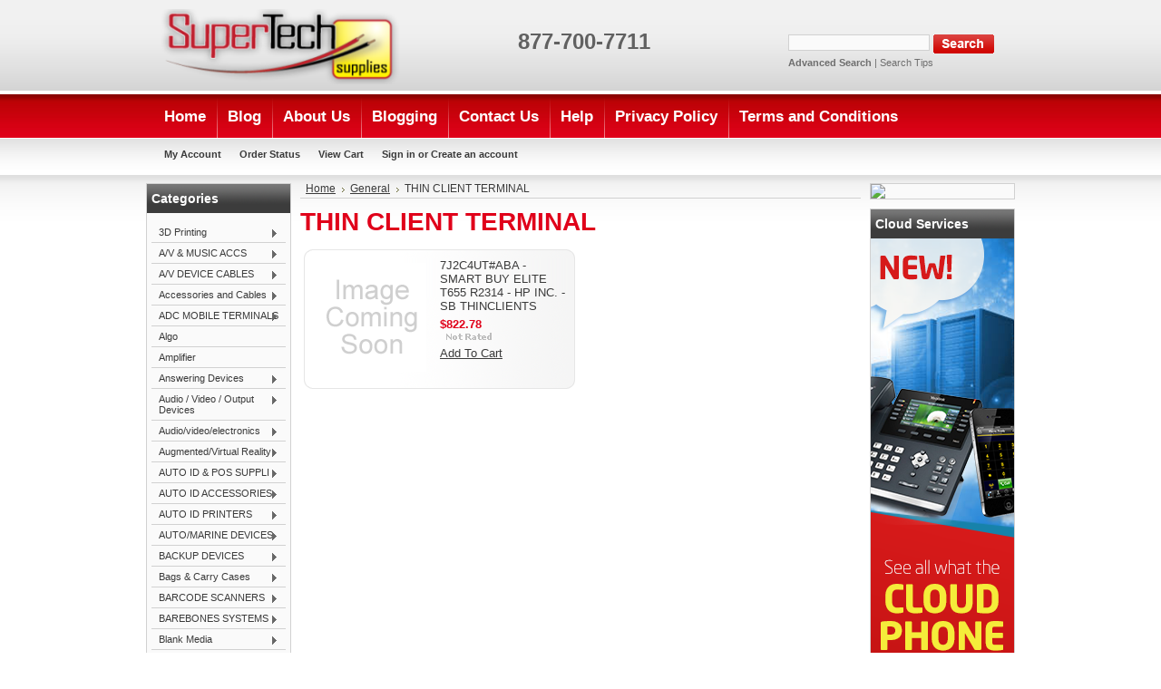

--- FILE ---
content_type: text/html; charset=UTF-8
request_url: https://www.supertechsupplies.com/thin-client-terminal-2/
body_size: 33803
content:
<!DOCTYPE html PUBLIC "-//W3C//DTD XHTML 1.0 Transitional//EN" "http://www.w3.org/TR/xhtml1/DTD/xhtml1-transitional.dtd">
<html xml:lang="en" lang="en" xmlns="http://www.w3.org/1999/xhtml">
            <head>
    

    <title>General - THIN CLIENT TERMINAL - SuperTechSupplies.com</title>

    <meta http-equiv="Content-Type" content="text/html; charset=UTF-8" />
    <meta name="description" content="" />
    <meta name="keywords" content="" />
    
    <link rel='canonical' href='https://www.supertechsupplies.com/thin-client-terminal-2/' />
    
    <meta http-equiv="Content-Script-Type" content="text/javascript" />
    <meta http-equiv="Content-Style-Type" content="text/css" />
    
    <link rel="shortcut icon" href="https://cdn2.bigcommerce.com/server5600/muyrz/product_images/favicon.ico" />
<meta name="msvalidate.01" content="3526614ECD6056632CA55863DFE2E38D" />
    <!-- begin: js page tag -->
    <script language="javascript" type="text/javascript">//<![CDATA[
        (function(){
            // this happens before external dependencies (and dom ready) to reduce page flicker
            var node, i;
            for (i = window.document.childNodes.length; i--;) {
                node = window.document.childNodes[i];
                if (node.nodeName == 'HTML') {
                    node.className += ' javascript';
                }
            }
        })();
    //]]></script>
    <!-- end: js page tag -->

    <link href="https://cdn9.bigcommerce.com/r-50b4fa8997ce43839fb9457331bc39687cd8345a/themes/__master/Styles/styles.css" type="text/css" rel="stylesheet" /><link href="https://cdn1.bigcommerce.com/server5600/muyrz/templates/__custom/Styles/styles.css?t=1652805473" media="all" type="text/css" rel="stylesheet" />
<link href="https://cdn9.bigcommerce.com/r-f7d6223ff74b9b0d86d6920aec759f36aac4868f/themes/Bargains/Styles/iselector.css" media="all" type="text/css" rel="stylesheet" />
<link href="https://cdn9.bigcommerce.com/r-50b4fa8997ce43839fb9457331bc39687cd8345a/themes/__master/Styles/flexslider.css" media="all" type="text/css" rel="stylesheet" />
<link href="https://cdn1.bigcommerce.com/server5600/muyrz/templates/__custom/Styles/slide-show.css?t=1652805473" media="all" type="text/css" rel="stylesheet" />
<link href="https://cdn9.bigcommerce.com/r-50b4fa8997ce43839fb9457331bc39687cd8345a/themes/__master/Styles/styles-slide-show.css" media="all" type="text/css" rel="stylesheet" />
<link href="https://cdn9.bigcommerce.com/r-50b4fa8997ce43839fb9457331bc39687cd8345a/themes/__master/Styles/social.css" media="all" type="text/css" rel="stylesheet" />
<link href="https://cdn1.bigcommerce.com/server5600/muyrz/templates/__custom/Styles/red.css?t=1652805473" media="all" type="text/css" rel="stylesheet" />
<!--[if IE]><link href="https://cdn9.bigcommerce.com/r-f7d6223ff74b9b0d86d6920aec759f36aac4868f/themes/Bargains/Styles/ie.css" media="all" type="text/css" rel="stylesheet" /><![endif]-->
<link href="https://cdn9.bigcommerce.com/r-50b4fa8997ce43839fb9457331bc39687cd8345a/themes/__master/Styles/product.attributes.css" type="text/css" rel="stylesheet" /><link href="https://cdn9.bigcommerce.com/r-4599d0eea913d56a79100e94237b50a6483f7cda/javascript/jquery/themes/cupertino/ui.all.css" type="text/css" rel="stylesheet" /><link href="https://cdn9.bigcommerce.com/r-50b4fa8997ce43839fb9457331bc39687cd8345a/themes/__master/Styles/product.quickview.css" type="text/css" rel="stylesheet" /><link href="https://cdn9.bigcommerce.com/r-4599d0eea913d56a79100e94237b50a6483f7cda/javascript/superfish/css/store.css" type="text/css" rel="stylesheet" /><link type="text/css" rel="stylesheet" href="https://cdn9.bigcommerce.com/r-4599d0eea913d56a79100e94237b50a6483f7cda/javascript/jquery/plugins/imodal/imodal.css" />

    <!-- Tell the browsers about our RSS feeds -->
    

    <!-- Include visitor tracking code (if any) -->
    <!-- Start Tracking Code for analytics_googleanalytics -->

<script>
    (function(i,s,o,g,r,a,m){i['GoogleAnalyticsObject']=r;i[r]=i[r]||function(){
    (i[r].q=i[r].q||[]).push(arguments)},i[r].l=1*new Date();a=s.createElement(o),
    m=s.getElementsByTagName(o)[0];a.async=1;a.src=g;m.parentNode.insertBefore(a,m)
    })(window,document,'script','//www.google-analytics.com/analytics.js','ga');

    ga('create', 'UA-30231777-1', 'auto');
    ga('send', 'pageview');
    ga('require', 'ecommerce', 'ecommerce.js');

    function trackEcommerce() {
    this._addTrans = addTrans;
    this._addItem = addItems;
    this._trackTrans = trackTrans;
    }
    function addTrans(orderID,store,total,tax,shipping,city,state,country) {
    ga('ecommerce:addTransaction', {
        'id': orderID,
        'affiliation': store,
        'revenue': total,
        'tax': tax,
        'shipping': shipping,
        'city': city,
        'state': state,
        'country': country
    });
    }
    function addItems(orderID,sku,product,variation,price,qty) {
    ga('ecommerce:addItem', {
        'id': orderID,
        'sku': sku,
        'name': product,
        'category': variation,
        'price': price,
        'quantity': qty
    });
    }
    function trackTrans() {
        ga('ecommerce:send');
    }
    var pageTracker = new trackEcommerce();
</script>

<!-- End Tracking Code for analytics_googleanalytics -->

<!-- Start Tracking Code for analytics_siteverification -->

<meta name="google-site-verification" content="seFzpzqdcgykCI78cEvS8z58XjaQg2JOhrQQbU9FS08" />

<!-- End Tracking Code for analytics_siteverification -->



    

    

    <script type="text/javascript" src="https://cdn9.bigcommerce.com/r-4599d0eea913d56a79100e94237b50a6483f7cda/javascript/jquery/1.7.2/jquery.min.js"></script>
    <script type="text/javascript" src="https://cdn10.bigcommerce.com/r-4599d0eea913d56a79100e94237b50a6483f7cda/javascript/menudrop.js?"></script>
    <script type="text/javascript" src="https://cdn10.bigcommerce.com/r-4599d0eea913d56a79100e94237b50a6483f7cda/javascript/common.js?"></script>
    <script type="text/javascript" src="https://cdn10.bigcommerce.com/r-4599d0eea913d56a79100e94237b50a6483f7cda/javascript/iselector.js?"></script>

    <script type="text/javascript">
    //<![CDATA[
    config.ShopPath = 'https://www.supertechsupplies.com';
    config.AppPath = '';
    config.FastCart = 1;
    var ThumbImageWidth = 120;
    var ThumbImageHeight = 120;
    //]]>
    </script>
    
<script type="text/javascript">
ShowImageZoomer = false;
$(document).ready(function() {
	
	function loadQuickView() {
		$(".QuickView").quickview({
			buttonText: "Quick View",
			buttonColor: "#f7f7f7",
			gradientColor: "#dcdbdb",
			textColor: "#000000"
		});
	}

	$(document).on('SearchReload', function() {
		loadQuickView();
	});

	loadQuickView();
});
</script>
<script type="text/javascript" src="https://cdn9.bigcommerce.com/r-4599d0eea913d56a79100e94237b50a6483f7cda/javascript/jquery/plugins/jqueryui/1.8.18/jquery-ui.min.js"></script>
<script type="text/javascript" src="https://cdn9.bigcommerce.com/r-4599d0eea913d56a79100e94237b50a6483f7cda/javascript/jquery/plugins/validate/jquery.validate.js"></script>
<script type="text/javascript" src="https://cdn9.bigcommerce.com/r-4599d0eea913d56a79100e94237b50a6483f7cda/javascript/product.functions.js"></script>
<script type="text/javascript" src="https://cdn9.bigcommerce.com/r-4599d0eea913d56a79100e94237b50a6483f7cda/javascript/product.attributes.js"></script>
<script type="text/javascript" src="https://cdn9.bigcommerce.com/r-4599d0eea913d56a79100e94237b50a6483f7cda/javascript/quickview.js"></script>
<script type="text/javascript" src="https://cdn9.bigcommerce.com/r-4599d0eea913d56a79100e94237b50a6483f7cda/javascript/quickview.initialise.js"></script><script type="text/javascript">
(function () {
    var xmlHttp = new XMLHttpRequest();

    xmlHttp.open('POST', 'https://bes.gcp.data.bigcommerce.com/nobot');
    xmlHttp.setRequestHeader('Content-Type', 'application/json');
    xmlHttp.send('{"store_id":"361980","timezone_offset":"-4","timestamp":"2026-01-18T21:47:31.32611400Z","visit_id":"158df53f-0f61-49f2-afd8-fee3f58e5a48","channel_id":1}');
})();
</script>
<script type="text/javascript" src="https://cdn9.bigcommerce.com/r-4599d0eea913d56a79100e94237b50a6483f7cda/javascript/jquery/plugins/jquery.form.js"></script>
<script type="text/javascript" src="https://cdn9.bigcommerce.com/r-4599d0eea913d56a79100e94237b50a6483f7cda/javascript/jquery/plugins/imodal/imodal.js"></script>
<script type="text/javascript" src="https://checkout-sdk.bigcommerce.com/v1/loader.js" defer></script>
<script type="text/javascript">
var BCData = {};
</script>

    <script type="text/javascript" src="https://cdn9.bigcommerce.com/r-4599d0eea913d56a79100e94237b50a6483f7cda/javascript/quicksearch.js"></script>
    
    <!-- Added by Lexity. DO NOT REMOVE/EDIT -->
<meta name="google-site-verification" content="7iK000CEwvp6CstqdeJD0iUPAGM-DBXII_SLro0p6z4"/>
<script type="text/javascript">
(function(d, w) {
  var x = d.getElementsByTagName('SCRIPT')[0];
  var g = d.createElement('SCRIPT');
  g.type = 'text/javascript';
  g.async = true;
  g.src = ('https:' == d.location.protocol ? 'https://ssl' : 'http://www') + '.google-analytics.com/ga.js';
  x.parentNode.insertBefore(g, x);
  var f = function () {
    var s = d.createElement('SCRIPT');
    s.type = 'text/javascript';
    s.async = true;
    s.src = "//np.lexity.com/7ebaa55f";
    x.parentNode.insertBefore(s, x);
  };
  w.attachEvent ? w.attachEvent('onload', f) : w.addEventListener('load', f, false);
}(document, window));
</script>
<!-- End of addition by Lexity. DO NOT REMOVE/EDIT -->

</head>
<body>
    <div id="Container">
    <div id="AjaxLoading"><img src="https://cdn10.bigcommerce.com/r-f7d6223ff74b9b0d86d6920aec759f36aac4868f/themes/Bargains/images/ajax-loader.gif" alt="" />&nbsp; Loading... Please wait...</div>
        

        <div id="Outer">
            <div id="Header">
                <div id="Logo">
                    <a href="https://www.supertechsupplies.com/"><img src="/product_images/logo.png" border="0" id="LogoImage" alt="SuperTechSupplies.com" /></a>

                </div>
                			<div id="SearchForm">
				<form action="https://www.supertechsupplies.com/search.php" method="get" onsubmit="return check_small_search_form()">
					<label for="search_query">Search</label>
					<input type="text" name="search_query" id="search_query" class="Textbox" value="" />
					<input type="image" src="https://cdn10.bigcommerce.com/r-f7d6223ff74b9b0d86d6920aec759f36aac4868f/themes/Bargains/images/red/Search.gif" class="Button" />
				</form>
				<p>
					<a href="https://www.supertechsupplies.com/search.php?mode=advanced"><strong>Advanced Search</strong></a> |
					<a href="https://www.supertechsupplies.com/search.php?action=Tips">Search Tips</a>
				</p>
			</div>

			<script type="text/javascript">
				var QuickSearchAlignment = 'left';
				var QuickSearchWidth = '232px';
				lang.EmptySmallSearch = "You forgot to enter some search keywords.";
			</script>
       
                <br><br><span class="877-700-7711"></span><p><span style="font-size: 18pt; color: #616161;"><strong>877-700-7711</strong></span></p>
                <!-- Place this tag where you want the +1 button to render. -->
<div class="g-plusone" data-size="medium" data-annotation="none"></div>

<!-- Place this tag after the last +1 button tag. -->
                <br class="Clear" />
            </div>
        	<div id="Menu">
		<ul>
			<li class="First "><a href="https://www.supertechsupplies.com/"><span>Home</span></a></li>
				<li class=" ">
		<a href="https://www.supertechsupplies.com/blog/"><span>Blog</span></a>
		
	</li>	<li class=" ">
		<a href="https://www.supertechsupplies.com/about-us/"><span>About Us</span></a>
		
	</li>	<li class=" ">
		<a href="https://www.supertechsupplies.com/blogging/"><span>Blogging</span></a>
		
	</li>	<li class=" ">
		<a href="https://www.supertechsupplies.com/contact-us/"><span>Contact Us</span></a>
		
	</li>	<li class=" ">
		<a href="https://www.supertechsupplies.com/help/"><span>Help</span></a>
		
	</li>	<li class=" ">
		<a href="https://www.supertechsupplies.com/privacy-policy/"><span>Privacy Policy</span></a>
		
	</li>	<li class=" ">
		<a href="https://www.supertechsupplies.com/terms-and-conditions/"><span>Terms and Conditions</span></a>
		
	</li>
		</ul>
	</div>
                
        
        <div id="TopMenu">
            <ul style="display:">
                <li style="" class="HeaderLiveChat">
                    <!-- begin olark code --><script data-cfasync="false" type='text/javascript'>/*{literal}<![CDATA[*/
window.olark||(function(c){var f=window,d=document,l=f.location.protocol=="https:"?"https:":"http:",z=c.name,r="load";var nt=function(){f[z]=function(){(a.s=a.s||[]).push(arguments)};var a=f[z]._={},q=c.methods.length;while(q--){(function(n){f[z][n]=function(){f[z]("call",n,arguments)}})(c.methods[q])}a.l=c.loader;a.i=nt;a.p={0:+new Date};a.P=function(u){a.p[u]=new Date-a.p[0]};function s(){a.P(r);f[z](r)}f.addEventListener?f.addEventListener(r,s,false):f.attachEvent("on"+r,s);var ld=function(){function p(hd){hd="head";return["<",hd,"></",hd,"><",i,' onl' + 'oad="var d=',g,";d.getElementsByTagName('head')[0].",j,"(d.",h,"('script')).",k,"='",l,"//",a.l,"'",'"',"></",i,">"].join("")}var i="body",m=d[i];if(!m){return setTimeout(ld,100)}a.P(1);var j="appendChild",h="createElement",k="src",n=d[h]("div"),v=n[j](d[h](z)),b=d[h]("iframe"),g="document",e="domain",o;n.style.display="none";m.insertBefore(n,m.firstChild).id=z;b.frameBorder="0";b.id=z+"-loader";if(/MSIE[ ]+6/.test(navigator.userAgent)){b.src="javascript:false"}b.allowTransparency="true";v[j](b);try{b.contentWindow[g].open()}catch(w){c[e]=d[e];o="javascript:var d="+g+".open();d.domain='"+d.domain+"';";b[k]=o+"void(0);"}try{var t=b.contentWindow[g];t.write(p());t.close()}catch(x){b[k]=o+'d.write("'+p().replace(/"/g,String.fromCharCode(92)+'"')+'");d.close();'}a.P(2)};ld()};nt()})({loader: "static.olark.com/jsclient/loader0.js",name:"olark",methods:["configure","extend","declare","identify"]});
/* custom configuration goes here (www.olark.com/documentation) */
olark.identify('3942-129-10-2109');/*]]>{/literal}*/</script><noscript><a href="https://www.olark.com/site/3942-129-10-2109/contact" title="Contact us" target="_blank">Questions? Feedback?</a> powered by <a href="http://www.olark.com?welcome" title="Olark live chat software">Olark live chat software</a></noscript><!-- end olark code -->
                </li>
                <li style="display:" class="First"><a href="https://www.supertechsupplies.com/account.php">My Account</a></li>
                <li style="display:"><a href="https://www.supertechsupplies.com/orderstatus.php">Order Status</a></li>
                <li style="display:none"><a href="https://www.supertechsupplies.com/wishlist.php">Wish Lists</a></li>
                
                <li style="display:" class="CartLink"><a href="https://www.supertechsupplies.com/cart.php">View Cart <span></span></a></li>
                <li style="display:">
                    <div>
                        <a href='https://www.supertechsupplies.com/login.php' onclick=''>Sign in</a> or <a href='https://www.supertechsupplies.com/login.php?action=create_account' onclick=''>Create an account</a>
                    </div>
                </li>
            </ul>
            <br class="Clear" />
        </div>
      


    <div id="Wrapper">
        
        <div class="Left" id="LayoutColumn1">
            				<div class="Block CategoryList Moveable Panel" id="SideCategoryList">
					<h2>Categories</h2>
					<div class="BlockContent">
						<div class="SideCategoryListFlyout">
							<ul class="sf-menu sf-vertical">
<li><a href="https://www.supertechsupplies.com/3d-printing/">3D Printing</a><ul>
<li><a href="https://www.supertechsupplies.com/3d-printers/">3D Printers</a></li>
<li><a href="https://www.supertechsupplies.com/supplies-accessories/">Supplies &amp; Accessories</a></li>

</ul>
</li>
<li><a href="https://www.supertechsupplies.com/a-v-music-accs/">A/V &amp; MUSIC ACCS</a><ul>
<li><a href="https://www.supertechsupplies.com/audio-adapter/">AUDIO ADAPTER</a></li>
<li><a href="https://www.supertechsupplies.com/av-cleaning-supl/">AV CLEANING SUPL</a></li>
<li><a href="https://www.supertechsupplies.com/dig-a-v-device-accs/">DIG A/V DEVICE ACCS</a></li>
<li><a href="https://www.supertechsupplies.com/display-speakers/">DISPLAY SPEAKERS</a></li>
<li><a href="https://www.supertechsupplies.com/home-audio-accs/">HOME AUDIO ACCS</a></li>
<li><a href="https://www.supertechsupplies.com/ipod-mp3-player-dock/">IPOD/MP3 PLAYER DOCK</a></li>
<li><a href="https://www.supertechsupplies.com/mobile-headsets-2/">MOBILE HEADSETS</a></li>
<li><a href="https://www.supertechsupplies.com/pc-headset-headphone/">PC HEADSET/HEADPHONE</a></li>
<li><a href="https://www.supertechsupplies.com/pc-headset-mic-combo/">PC HEADSET/MIC COMBO</a></li>
<li><a href="https://www.supertechsupplies.com/pc-microphone/">PC MICROPHONE</a></li>
<li><a href="https://www.supertechsupplies.com/speakers-subwoofer/">SPEAKERS &amp; SUBWOOFER</a></li>

</ul>
</li>
<li><a href="https://www.supertechsupplies.com/a-v-device-cables/">A/V DEVICE CABLES</a><ul>
<li><a href="https://www.supertechsupplies.com/audio-video-cables/">AUDIO &amp; VIDEO CABLES</a></li>
<li><a href="https://www.supertechsupplies.com/audio-cables/">AUDIO CABLES</a></li>
<li><a href="https://www.supertechsupplies.com/speaker-wire/">SPEAKER WIRE</a></li>
<li><a href="https://www.supertechsupplies.com/video-cables-adap/">VIDEO CABLES/ADAP</a></li>

</ul>
</li>
<li><a href="https://www.supertechsupplies.com/accessories-and-cables/">Accessories and Cables</a><ul>
<li><a href="https://www.supertechsupplies.com/cable-accessory-cable-clips-1/">Cable Accessory / Cable Clips</a></li>
<li><a href="https://www.supertechsupplies.com/cable-accessory-cable-ties-1/">Cable Accessory / Cable Ties</a></li>
<li><a href="https://www.supertechsupplies.com/cables-accessory-1/">Cables / Accessory</a></li>
<li><a href="https://www.supertechsupplies.com/cables-firewire-ieee1394-1/">Cables / FireWire / IEEE1394</a></li>
<li><a href="https://www.supertechsupplies.com/cables-other-2/">Cables / Other</a></li>
<li><a href="https://www.supertechsupplies.com/cables-serial-1/">Cables / Serial</a></li>
<li><a href="https://www.supertechsupplies.com/cables-usb-1/">Cables / USB</a></li>
<li><a href="https://www.supertechsupplies.com/optical-miscellaneous-1/">Optical Miscellaneous</a></li>
<li><a href="https://www.supertechsupplies.com/other-4/">Other</a></li>
<li><a href="https://www.supertechsupplies.com/rack-systems-and-parts-rack-accessories-1/">Rack Systems and Parts / Rack Accessories</a></li>
<li><a href="https://www.supertechsupplies.com/rack-systems-and-parts-racks-1/">Rack Systems and Parts / Racks</a></li>
<li><a href="https://www.supertechsupplies.com/rack-systems-and-parts-shelves-1/">Rack Systems and Parts / Shelves</a></li>
<li><a href="https://www.supertechsupplies.com/security-accessory-1/">Security Accessory</a></li>

</ul>
</li>
<li><a href="https://www.supertechsupplies.com/adc-mobile-terminals/">ADC MOBILE TERMINALS</a><ul>
<li><a href="https://www.supertechsupplies.com/portable-data-term/">PORTABLE DATA TERM</a></li>
<li><a href="https://www.supertechsupplies.com/vehicle-mnt-terminal/">VEHICLE MNT TERMINAL</a></li>

</ul>
</li>
<li><a href="https://www.supertechsupplies.com/algo/">Algo</a></li>
<li><a href="https://www.supertechsupplies.com/amplifier/">Amplifier</a></li>
<li><a href="https://www.supertechsupplies.com/answering-devices/">Answering Devices</a><ul>
<li><a href="https://www.supertechsupplies.com/corded-telephones-with-answering-machine/">Corded Telephones With Answering Machine</a></li>
<li><a href="https://www.supertechsupplies.com/cordless-telephones-with-answering-machine/">Cordless Telephones With Answering Machine</a></li>
<li><a href="https://www.supertechsupplies.com/stand-alone-answering-machines/">Stand-alone Answering Machines</a></li>

</ul>
</li>
<li><a href="https://www.supertechsupplies.com/audio-video-output-devices/">Audio / Video / Output Devices</a><ul>
<li><a href="https://www.supertechsupplies.com/av-furniture/">AV Furniture</a></li>
<li><a href="https://www.supertechsupplies.com/cables-av-multimedia/">Cables / AV / multimedia</a></li>
<li><a href="https://www.supertechsupplies.com/combined-av-devices/">Combined AV Devices</a></li>
<li><a href="https://www.supertechsupplies.com/headphones-1/">Headphones</a></li>
<li><a href="https://www.supertechsupplies.com/ipod-mp3-audio-players-accessories/">IPOD/MP3/Audio players / Accessories</a></li>
<li><a href="https://www.supertechsupplies.com/ipod-mp3-audio-players-home-audio/">IPOD/MP3/Audio players / Home Audio</a></li>
<li><a href="https://www.supertechsupplies.com/ipod-mp3-audio-players-skins-cases/">IPOD/MP3/Audio players / Skins/Cases</a></li>
<li><a href="https://www.supertechsupplies.com/sound-cards-2/">Sound Cards</a></li>
<li><a href="https://www.supertechsupplies.com/speakers-2/">Speakers</a></li>
<li><a href="https://www.supertechsupplies.com/video-graphic-cards/">Video Graphic Cards</a></li>
<li><a href="https://www.supertechsupplies.com/video-audio-splitter/">Video/Audio splitter</a></li>

</ul>
</li>
<li><a href="https://www.supertechsupplies.com/audio-video-electronics/">Audio/video/electronics</a><ul>
<li><a href="https://www.supertechsupplies.com/cameras-1/">Cameras</a></li>
<li><a href="https://www.supertechsupplies.com/general-electronics/">General Electronics</a></li>
<li><a href="https://www.supertechsupplies.com/ipod-docks-and-accessories/">Ipod Docks And Accessories</a></li>
<li><a href="https://www.supertechsupplies.com/portable-audio/">Portable Audio</a></li>
<li><a href="https://www.supertechsupplies.com/stereos/">Stereos</a></li>
<li><a href="https://www.supertechsupplies.com/turntables/">Turntables</a></li>
<li><a href="https://www.supertechsupplies.com/weather-radios/">Weather Radios</a></li>

</ul>
</li>
<li><a href="https://www.supertechsupplies.com/augmented-virtual-reality/">Augmented/Virtual Reality</a><ul>
<li><a href="https://www.supertechsupplies.com/ar-vr-accessories/">AR/VR Accessories</a></li>
<li><a href="https://www.supertechsupplies.com/ar-vr-headset/">AR/VR Headset</a></li>

</ul>
</li>
<li><a href="https://www.supertechsupplies.com/auto-id-pos-suppli/">AUTO ID &amp; POS SUPPLI</a><ul>
<li><a href="https://www.supertechsupplies.com/auto-id-printer-supl/">AUTO ID PRINTER SUPL</a></li>
<li><a href="https://www.supertechsupplies.com/barcode-printer-supl/">BARCODE PRINTER SUPL</a></li>
<li><a href="https://www.supertechsupplies.com/pos-printer-supl/">POS PRINTER SUPL</a></li>

</ul>
</li>
<li><a href="https://www.supertechsupplies.com/auto-id-accessories/">AUTO ID ACCESSORIES</a><ul>
<li><a href="https://www.supertechsupplies.com/auto-id-printer-accs/">AUTO ID PRINTER ACCS</a></li>
<li><a href="https://www.supertechsupplies.com/barcode-scanner-accs/">BARCODE SCANNER ACCS</a></li>

</ul>
</li>
<li><a href="https://www.supertechsupplies.com/auto-id-printers/">AUTO ID PRINTERS</a><ul>
<li><a href="https://www.supertechsupplies.com/barcode-label-prnt/">BARCODE LABEL PRNT</a></li>
<li><a href="https://www.supertechsupplies.com/card-encoding-prnt/">CARD ENCODING PRNT</a></li>
<li><a href="https://www.supertechsupplies.com/mobile-label-printer/">MOBILE LABEL PRINTER</a></li>

</ul>
</li>
<li><a href="https://www.supertechsupplies.com/auto-marine-devices/">AUTO/MARINE DEVICES</a><ul>
<li><a href="https://www.supertechsupplies.com/auto-protection-dev/">AUTO PROTECTION DEV</a></li>
<li><a href="https://www.supertechsupplies.com/auto-marine-accs/">AUTO/MARINE ACCS</a></li>
<li><a href="https://www.supertechsupplies.com/auto-marine-speaker/">AUTO/MARINE SPEAKER</a></li>

</ul>
</li>
<li><a href="https://www.supertechsupplies.com/backup-devices/">BACKUP DEVICES</a><ul>
<li><a href="https://www.supertechsupplies.com/backup-accl/">BACKUP ACCL</a></li>
<li><a href="https://www.supertechsupplies.com/hdd-duplicator/">HDD DUPLICATOR</a></li>
<li><a href="https://www.supertechsupplies.com/libraries/">LIBRARIES</a></li>
<li><a href="https://www.supertechsupplies.com/tape-drive/">TAPE DRIVE</a></li>

</ul>
</li>
<li><a href="https://www.supertechsupplies.com/bags-carry-cases/">Bags &amp; Carry Cases</a><ul>
<li><a href="https://www.supertechsupplies.com/book-bags-backpacks/">Book Bags &amp; Backpacks</a></li>
<li><a href="https://www.supertechsupplies.com/camera-bags/">Camera Bags</a></li>
<li><a href="https://www.supertechsupplies.com/ipad-air-cases/">iPad Air Cases</a></li>
<li><a href="https://www.supertechsupplies.com/ipad-cases/">iPad Cases</a></li>
<li><a href="https://www.supertechsupplies.com/ipad-mini-cases/">iPad Mini Cases</a></li>
<li><a href="https://www.supertechsupplies.com/ipad-pro-cases/">iPad Pro Cases</a></li>
<li><a href="https://www.supertechsupplies.com/media-storage/">Media Storage</a></li>
<li><a href="https://www.supertechsupplies.com/microsoft-surface-cases/">Microsoft Surface Cases</a></li>
<li><a href="https://www.supertechsupplies.com/misc-bags/">Misc. Bags</a></li>
<li><a href="https://www.supertechsupplies.com/netbook-bags-sleeves/">Netbook Bags &amp; Sleeves</a></li>
<li><a href="https://www.supertechsupplies.com/notebook-bags-sleeves/">Notebook Bags &amp; Sleeves</a></li>
<li><a href="https://www.supertechsupplies.com/rolling-bags/">Rolling Bags</a></li>
<li><a href="https://www.supertechsupplies.com/samsung-tablet-cases/">Samsung Tablet Cases</a></li>
<li><a href="https://www.supertechsupplies.com/tablet-cases-misc/">Tablet Cases Misc.</a></li>

</ul>
</li>
<li><a href="https://www.supertechsupplies.com/barcode-scanners/">BARCODE SCANNERS</a><ul>
<li><a href="https://www.supertechsupplies.com/barcode-slot-reader/">BARCODE SLOT READER</a></li>
<li><a href="https://www.supertechsupplies.com/fixed-mount-scanner/">FIXED MOUNT SCANNER</a></li>
<li><a href="https://www.supertechsupplies.com/hand-barcode-scanner/">HAND BARCODE SCANNER</a></li>
<li><a href="https://www.supertechsupplies.com/in-counter-scanner/">IN-COUNTER SCANNER</a></li>
<li><a href="https://www.supertechsupplies.com/presentation-scanner/">PRESENTATION SCANNER</a></li>

</ul>
</li>
<li><a href="https://www.supertechsupplies.com/barebones-systems/">BAREBONES SYSTEMS</a><ul>
<li><a href="https://www.supertechsupplies.com/bareb-pc/">BAREB PC</a></li>
<li><a href="https://www.supertechsupplies.com/bareb-svr/">BAREB SVR</a></li>

</ul>
</li>
<li><a href="https://www.supertechsupplies.com/blank-media/">Blank Media</a><ul>
<li><a href="https://www.supertechsupplies.com/accessories-51/">Accessories</a></li>
<li><a href="https://www.supertechsupplies.com/blu-ray-media/">Blu-Ray Media</a></li>
<li><a href="https://www.supertechsupplies.com/cd-r-media/">CD-R Media</a></li>
<li><a href="https://www.supertechsupplies.com/cd-rw-media/">CD-RW Media</a></li>
<li><a href="https://www.supertechsupplies.com/dvd-r-media/">DVD+R Media</a></li>
<li><a href="https://www.supertechsupplies.com/dvd-r-media-1/">DVD-R Media</a></li>
<li><a href="https://www.supertechsupplies.com/dvdrw-media/">DVDRW Media</a></li>

</ul>
</li>
<li><a href="https://www.supertechsupplies.com/bts-equipment/">BTS Equipment</a><ul>
<li><a href="https://www.supertechsupplies.com/bts-accessory-equipment/">BTS Accessory Equipment</a></li>
<li><a href="https://www.supertechsupplies.com/ksu-equipment/">Ksu Equipment</a></li>
<li><a href="https://www.supertechsupplies.com/nec-dsx-equipment/">Nec Dsx Equipment</a></li>
<li><a href="https://www.supertechsupplies.com/nec-equipment/">Nec Equipment</a></li>
<li><a href="https://www.supertechsupplies.com/panasonic-equipment/">Panasonic Equipment</a></li>
<li><a href="https://www.supertechsupplies.com/voice-processing-equipment/">Voice Processing Equipment</a></li>

</ul>
</li>
<li><a href="https://www.supertechsupplies.com/business-solution-sw/">BUSINESS SOLUTION SW</a><ul>
<li><a href="https://www.supertechsupplies.com/project-mgmt-sw/">PROJECT MGMT SW</a></li>

</ul>
</li>
<li><a href="https://www.supertechsupplies.com/cabling-components/">CABLING COMPONENTS</a><ul>
<li><a href="https://www.supertechsupplies.com/cable-management/">CABLE MANAGEMENT</a></li>
<li><a href="https://www.supertechsupplies.com/cabling-components-1/">CABLING COMPONENTS</a></li>
<li><a href="https://www.supertechsupplies.com/patch-panel-mounting/">PATCH PANEL/MOUNTING</a></li>
<li><a href="https://www.supertechsupplies.com/tool-toolkit/">TOOL/TOOLKIT</a></li>

</ul>
</li>
<li><a href="https://www.supertechsupplies.com/calculators/">Calculators</a><ul>
<li><a href="https://www.supertechsupplies.com/accessories-48/">Accessories</a></li>
<li><a href="https://www.supertechsupplies.com/business-financial-calcs/">Business &amp; Financial Calcs</a></li>
<li><a href="https://www.supertechsupplies.com/data-collection-probes/">Data Collection &amp; Probes</a></li>
<li><a href="https://www.supertechsupplies.com/graphing-calculators/">Graphing Calculators</a></li>
<li><a href="https://www.supertechsupplies.com/handheld-desktop-calcs/">Handheld &amp; Desktop Calcs.</a></li>
<li><a href="https://www.supertechsupplies.com/printing-calculators/">Printing Calculators</a></li>
<li><a href="https://www.supertechsupplies.com/scientific-calculators/">Scientific Calculators</a></li>

</ul>
</li>
<li><a href="https://www.supertechsupplies.com/caller-id-units/">Caller Id Units</a><ul>
<li><a href="https://www.supertechsupplies.com/adjunct-caller-id-units/">Adjunct Caller Id Units</a></li>

</ul>
</li>
<li><a href="https://www.supertechsupplies.com/camera-accessories/">CAMERA ACCESSORIES</a><ul>
<li><a href="https://www.supertechsupplies.com/camera-case/">CAMERA CASE</a></li>
<li><a href="https://www.supertechsupplies.com/camera-lens/">CAMERA LENS</a></li>
<li><a href="https://www.supertechsupplies.com/camera-power-option/">CAMERA POWER OPTION</a></li>
<li><a href="https://www.supertechsupplies.com/camera-tripod/">CAMERA TRIPOD</a></li>

</ul>
</li>
<li><a href="https://www.supertechsupplies.com/cameras-2/">CAMERAS</a><ul>
<li><a href="https://www.supertechsupplies.com/digtl-camera/">DIGTL CAMERA</a></li>
<li><a href="https://www.supertechsupplies.com/film-camera/">FILM CAMERA</a></li>
<li><a href="https://www.supertechsupplies.com/web-camera/">WEB CAMERA</a></li>

</ul>
</li>
<li><a href="https://www.supertechsupplies.com/cameras-frames/">Cameras &amp; Frames</a><ul>
<li><a href="https://www.supertechsupplies.com/action-cameras/">Action Cameras</a></li>
<li><a href="https://www.supertechsupplies.com/digital-picture-frames/">Digital Picture Frames</a></li>
<li><a href="https://www.supertechsupplies.com/digital-point-shoot/">Digital Point &amp; Shoot</a></li>
<li><a href="https://www.supertechsupplies.com/lenses-filters/">Lenses &amp; Filters</a></li>
<li><a href="https://www.supertechsupplies.com/misc-accessories/">Misc. Accessories</a></li>
<li><a href="https://www.supertechsupplies.com/webcams/">Webcams</a></li>

</ul>
</li>
<li><a href="https://www.supertechsupplies.com/camping/">Camping</a><ul>
<li><a href="https://www.supertechsupplies.com/furniture/">Furniture</a></li>
<li><a href="https://www.supertechsupplies.com/mattresses-sleeping-bags/">Mattresses &amp; Sleeping Bags</a></li>

</ul>
</li>
<li><a href="https://www.supertechsupplies.com/cd-dvd-optical-drive/">CD/DVD OPTICAL DRIVE</a><ul>
<li><a href="https://www.supertechsupplies.com/bluray-optical-drive/">BLURAY OPTICAL DRIVE</a></li>
<li><a href="https://www.supertechsupplies.com/cd-dvd-dupl/">CD/DVD DUPL</a></li>
<li><a href="https://www.supertechsupplies.com/combo-cd-dvd-drive/">COMBO CD/DVD DRIVE</a></li>
<li><a href="https://www.supertechsupplies.com/dvd-drive/">DVD DRIVE</a></li>

</ul>
</li>
<li><a href="https://www.supertechsupplies.com/cell-phones-1/">Cell Phones</a><ul>
<li><a href="https://www.supertechsupplies.com/accessories-45/">Accessories</a></li>
<li><a href="https://www.supertechsupplies.com/chargers-internal-batteries/">Chargers &amp; Internal Batteries</a></li>
<li><a href="https://www.supertechsupplies.com/external-battery-packs/">External Battery Packs</a></li>
<li><a href="https://www.supertechsupplies.com/unlocked-phones/">Unlocked Phones</a></li>

</ul>
</li>
<li><a href="https://www.supertechsupplies.com/commercial-display/">Commercial Display</a><ul>
<li><a href="https://www.supertechsupplies.com/commercial-tv-32-42-inch/">Commercial TV 32-42 Inch</a></li>
<li><a href="https://www.supertechsupplies.com/commercial-tv-43-55-inch/">Commercial TV 43-55 Inch</a></li>
<li><a href="https://www.supertechsupplies.com/commercial-tv-56-inch-above/">Commercial TV 56 Inch &amp; above</a></li>
<li><a href="https://www.supertechsupplies.com/digital-sign-31-inch-below/">Digital Sign 31 Inch &amp; below</a></li>
<li><a href="https://www.supertechsupplies.com/digital-sign-32-49-inch/">Digital Sign 32-49 Inch</a></li>
<li><a href="https://www.supertechsupplies.com/digital-sign-50-69-inch/">Digital Sign 50-69 Inch</a></li>
<li><a href="https://www.supertechsupplies.com/digital-sign-70-inch-above/">Digital Sign 70 Inch &amp; above</a></li>
<li><a href="https://www.supertechsupplies.com/ifp-65-inch-above/">IFP 65 Inch &amp; above</a></li>

</ul>
</li>
<li><a href="https://www.supertechsupplies.com/communications-sw/">COMMUNICATIONS SW</a><ul>
<li><a href="https://www.supertechsupplies.com/communication-sw-ste/">COMMUNICATION SW STE</a></li>

</ul>
</li>
<li><a href="https://www.supertechsupplies.com/computer-cables/">COMPUTER CABLES</a><ul>
<li><a href="https://www.supertechsupplies.com/file-transfer-cables/">FILE TRANSFER CABLES</a></li>
<li><a href="https://www.supertechsupplies.com/firewire-cables-adap/">FIREWIRE CABLES/ADAP</a></li>
<li><a href="https://www.supertechsupplies.com/phone-line-cable/">PHONE LINE CABLE</a></li>
<li><a href="https://www.supertechsupplies.com/serial-cable/">SERIAL CABLE</a></li>
<li><a href="https://www.supertechsupplies.com/usb-cables-adapter/">USB CABLES &amp; ADAPTER</a></li>

</ul>
</li>
<li><a href="https://www.supertechsupplies.com/computer-cases/">COMPUTER CASES</a><ul>
<li><a href="https://www.supertechsupplies.com/computer-case-cpnt/">COMPUTER CASE CPNT</a></li>
<li><a href="https://www.supertechsupplies.com/pc-computer-case/">PC COMPUTER CASE</a></li>
<li><a href="https://www.supertechsupplies.com/server-computer-case/">SERVER COMPUTER CASE</a></li>

</ul>
</li>
<li><a href="https://www.supertechsupplies.com/computer-components/">Computer Components</a><ul>
<li><a href="https://www.supertechsupplies.com/digital-media-media-readers/">Digital Media / Media Readers</a></li>
<li><a href="https://www.supertechsupplies.com/digital-media-other-flash-memory/">Digital Media / Other Flash Memory</a></li>
<li><a href="https://www.supertechsupplies.com/digital-media-sd-cf-cards/">Digital Media / SD/CF Cards</a></li>
<li><a href="https://www.supertechsupplies.com/digital-media-usb-drives/">Digital Media / USB Drives</a></li>
<li><a href="https://www.supertechsupplies.com/dram-dimm-168-pin-pc100-128mb/">DRAM - DIMM 168-pin PC100 / 128MB</a></li>
<li><a href="https://www.supertechsupplies.com/dram-other-other/">DRAM - Other / Other</a></li>
<li><a href="https://www.supertechsupplies.com/dram-rimm-184-pin/">DRAM - RIMM 184-pin</a></li>
<li><a href="https://www.supertechsupplies.com/dram-ddr-1gb/">DRAM DDR / 1GB</a></li>
<li><a href="https://www.supertechsupplies.com/dram-ddr-2gb/">DRAM DDR / 2GB</a></li>
<li><a href="https://www.supertechsupplies.com/dram-ddr-1gb-1/">DRAM DDR / &lt; 1GB</a></li>
<li><a href="https://www.supertechsupplies.com/dram-ddr-2gb-1/">DRAM DDR / &gt; 2GB</a></li>
<li><a href="https://www.supertechsupplies.com/dram-ddr2-1gb/">DRAM DDR2 / 1GB</a></li>
<li><a href="https://www.supertechsupplies.com/dram-ddr2-2gb/">DRAM DDR2 / 2GB</a></li>
<li><a href="https://www.supertechsupplies.com/dram-ddr2-1gb-1/">DRAM DDR2 / &lt; 1GB</a></li>
<li><a href="https://www.supertechsupplies.com/dram-ddr2-2gb-1/">DRAM DDR2 / &gt; 2GB</a></li>
<li><a href="https://www.supertechsupplies.com/dram-ddr3-1gb/">DRAM DDR3 / 1GB</a></li>
<li><a href="https://www.supertechsupplies.com/dram-ddr3-2gb/">DRAM DDR3 / 2GB</a></li>
<li><a href="https://www.supertechsupplies.com/dram-ddr3-1gb-1/">DRAM DDR3 / &lt; 1GB</a></li>
<li><a href="https://www.supertechsupplies.com/dram-ddr3-2gb-1/">DRAM DDR3 / &gt; 2GB</a></li>
<li><a href="https://www.supertechsupplies.com/memory-other-cache-memory/">Memory - Other / Cache Memory</a></li>
<li><a href="https://www.supertechsupplies.com/memory-other-memory-adapter/">Memory - Other / Memory Adapter</a></li>
<li><a href="https://www.supertechsupplies.com/processor-cpu-accessory-cpu-coolers/">Processor / CPU Accessory / CPU Coolers</a></li>
<li><a href="https://www.supertechsupplies.com/processor-cpu-accessory-fans/">Processor / CPU Accessory / Fans</a></li>
<li><a href="https://www.supertechsupplies.com/processors/">Processors</a></li>
<li><a href="https://www.supertechsupplies.com/processors-desktop-pentium-4/">Processors - Desktop / Pentium 4</a></li>
<li><a href="https://www.supertechsupplies.com/processors-server/">Processors - Server</a></li>
<li><a href="https://www.supertechsupplies.com/processors-server-xeon/">Processors - Server / Xeon</a></li>
<li><a href="https://www.supertechsupplies.com/processors-other-cpu/">Processors / Other CPU</a></li>
<li><a href="https://www.supertechsupplies.com/system-cabinets/">System Cabinets</a></li>

</ul>
</li>
<li><a href="https://www.supertechsupplies.com/computer-monitors/">COMPUTER MONITORS</a><ul>
<li><a href="https://www.supertechsupplies.com/crt-monitors/">CRT MONITORS</a></li>
<li><a href="https://www.supertechsupplies.com/desktop-displays/">DESKTOP DISPLAYS</a></li>

</ul>
</li>
<li><a href="https://www.supertechsupplies.com/computers-and-portables/">Computers and Portables</a><ul>
<li><a href="https://www.supertechsupplies.com/all-in-one-pc-lcd/">All-In-One PC/LCD</a></li>
<li><a href="https://www.supertechsupplies.com/all-in-one-pc-lcd-intel-core-2-duo/">All-In-One PC/LCD / Intel Core 2 Duo</a></li>
<li><a href="https://www.supertechsupplies.com/all-in-one-pc-lcd-pentium-4/">All-In-One PC/LCD / Pentium 4</a></li>
<li><a href="https://www.supertechsupplies.com/handheld-pda-accessory-accessories/">Handheld / PDA Accessory / Accessories</a></li>
<li><a href="https://www.supertechsupplies.com/laptop/">Laptop</a></li>
<li><a href="https://www.supertechsupplies.com/laptop-accessories/">Laptop / Accessories</a></li>
<li><a href="https://www.supertechsupplies.com/laptop-carrying-cases/">Laptop / Carrying Cases</a></li>
<li><a href="https://www.supertechsupplies.com/laptop-celeron-m/">Laptop / Celeron M</a></li>
<li><a href="https://www.supertechsupplies.com/laptop-docking-station/">Laptop / Docking station</a></li>
<li><a href="https://www.supertechsupplies.com/laptop-intel-core-2-duo/">Laptop / Intel Core 2 Duo</a></li>
<li><a href="https://www.supertechsupplies.com/laptop-other-cpu/">Laptop / Other CPU</a></li>
<li><a href="https://www.supertechsupplies.com/laptop-port-replicator/">Laptop / Port replicator</a></li>
<li><a href="https://www.supertechsupplies.com/pc/">PC</a></li>
<li><a href="https://www.supertechsupplies.com/pc-barebone/">PC / Barebone</a></li>
<li><a href="https://www.supertechsupplies.com/pc-celeron/">PC / Celeron</a></li>
<li><a href="https://www.supertechsupplies.com/pc-other-cpu/">PC / Other CPU</a></li>
<li><a href="https://www.supertechsupplies.com/pc-pentium-4/">PC / Pentium 4</a></li>
<li><a href="https://www.supertechsupplies.com/server-other-cpu/">Server / Other CPU</a></li>
<li><a href="https://www.supertechsupplies.com/server-xeon/">Server / Xeon</a></li>
<li><a href="https://www.supertechsupplies.com/system-accessory/">System Accessory</a></li>
<li><a href="https://www.supertechsupplies.com/terminal-network-computer/">Terminal / Network Computer</a></li>
<li><a href="https://www.supertechsupplies.com/workstation/">Workstation</a></li>
<li><a href="https://www.supertechsupplies.com/workstation-other-cpu/">Workstation / Other CPU</a></li>
<li><a href="https://www.supertechsupplies.com/workstation-xeon/">Workstation / Xeon</a></li>

</ul>
</li>
<li><a href="https://www.supertechsupplies.com/computers-desktop/">Computers Desktop</a><ul>
<li><a href="https://www.supertechsupplies.com/accessories-53/">Accessories</a></li>
<li><a href="https://www.supertechsupplies.com/computer-small-form-factor/">Computer Small Form Factor</a></li>
<li><a href="https://www.supertechsupplies.com/desktop-gaming/">Desktop Gaming</a></li>
<li><a href="https://www.supertechsupplies.com/desktop-pcs/">Desktop PCs</a></li>
<li><a href="https://www.supertechsupplies.com/desktops-all-in-one/">Desktops All-in-One</a></li>
<li><a href="https://www.supertechsupplies.com/thin-client/">Thin Client</a></li>
<li><a href="https://www.supertechsupplies.com/workstations/">Workstations</a></li>

</ul>
</li>
<li><a href="https://www.supertechsupplies.com/computers-notebooks/">Computers Notebooks</a><ul>
<li><a href="https://www.supertechsupplies.com/accessories-49/">Accessories</a></li>
<li><a href="https://www.supertechsupplies.com/chromebooks/">Chromebooks</a></li>
<li><a href="https://www.supertechsupplies.com/coolers-drives-stands/">Coolers Drives &amp; Stands</a></li>
<li><a href="https://www.supertechsupplies.com/docks-replicators/">Docks &amp; Replicators</a></li>
<li><a href="https://www.supertechsupplies.com/notebook-barebones/">Notebook Barebones</a></li>
<li><a href="https://www.supertechsupplies.com/notebook-ultrabooks/">Notebook Ultrabooks</a></li>
<li><a href="https://www.supertechsupplies.com/notebook-workstations/">Notebook Workstations</a></li>
<li><a href="https://www.supertechsupplies.com/notebook-tablet-2-in-1/">Notebook/Tablet 2-in-1</a></li>
<li><a href="https://www.supertechsupplies.com/notebooks/">Notebooks</a></li>
<li><a href="https://www.supertechsupplies.com/notebooks-gaming/">Notebooks Gaming</a></li>
<li><a href="https://www.supertechsupplies.com/power-surge-adapters/">Power &amp; Surge Adapters</a></li>
<li><a href="https://www.supertechsupplies.com/security-accessories-2/">Security Accessories</a></li>

</ul>
</li>
<li><a href="https://www.supertechsupplies.com/consumer-telephony/">CONSUMER TELEPHONY</a><ul>
<li><a href="https://www.supertechsupplies.com/cordless-phone-cpnt/">CORDLESS PHONE/CPNT</a></li>

</ul>
</li>
<li><a href="https://www.supertechsupplies.com/content-networking/">CONTENT NETWORKING</a><ul>
<li><a href="https://www.supertechsupplies.com/content-load-balance/">CONTENT/LOAD BALANCE</a></li>
<li><a href="https://www.supertechsupplies.com/media-streaming-dev/">MEDIA STREAMING DEV</a></li>

</ul>
</li>
<li><a href="https://www.supertechsupplies.com/corded-telephones/">Corded Telephones</a><ul>
<li><a href="https://www.supertechsupplies.com/basic-telephones/">Basic Telephones</a></li>
<li><a href="https://www.supertechsupplies.com/big-button/">Big Button</a></li>
<li><a href="https://www.supertechsupplies.com/clock-radio/">Clock Radio</a></li>
<li><a href="https://www.supertechsupplies.com/feature-telephones/">Feature Telephones</a></li>
<li><a href="https://www.supertechsupplies.com/three-line-telephones/">Three-line + Telephones</a></li>
<li><a href="https://www.supertechsupplies.com/two-line-telephones/">Two-line Telephones</a></li>
<li><a href="https://www.supertechsupplies.com/voip-telephone-system-1/">Voip Telephone System</a></li>

</ul>
</li>
<li><a href="https://www.supertechsupplies.com/cordless-telephones/">Cordless Telephones</a><ul>
<li><a href="https://www.supertechsupplies.com/5-8ghz-cordless-phones/">5.8ghz Cordless Phones</a></li>
<li><a href="https://www.supertechsupplies.com/900mhz-cordless-telephones/">900mhz Cordless Telephones</a></li>
<li><a href="https://www.supertechsupplies.com/basic-telephones-1/">Basic Telephones</a></li>
<li><a href="https://www.supertechsupplies.com/cordless-batteries/">Cordless Batteries</a></li>
<li><a href="https://www.supertechsupplies.com/cordless-telephone-accessories/">Cordless Telephone Accessories</a></li>
<li><a href="https://www.supertechsupplies.com/dect-6-0-cordless-phones/">Dect 6.0 Cordless Phones</a></li>
<li><a href="https://www.supertechsupplies.com/multi-line-cordless-telephones/">Multi-line Cordless Telephones</a></li>

</ul>
</li>
<li><a href="https://www.supertechsupplies.com/desk-accessories/">DESK ACCESSORIES</a><ul>
<li><a href="https://www.supertechsupplies.com/back-foot-rest/">BACK/FOOT REST</a></li>
<li><a href="https://www.supertechsupplies.com/copy-holder/">COPY HOLDER</a></li>
<li><a href="https://www.supertechsupplies.com/cpu-stand/">CPU STAND</a></li>
<li><a href="https://www.supertechsupplies.com/desk-organizer/">DESK ORGANIZER</a></li>
<li><a href="https://www.supertechsupplies.com/keyboard-acc/">KEYBOARD ACC</a></li>
<li><a href="https://www.supertechsupplies.com/mouse-keyboard-pad/">MOUSE/KEYBOARD PAD</a></li>
<li><a href="https://www.supertechsupplies.com/travel-lights-fans/">TRAVEL LIGHTS &amp; FANS</a></li>

</ul>
</li>
<li><a href="https://www.supertechsupplies.com/desktop-computers/">DESKTOP COMPUTERS</a><ul>
<li><a href="https://www.supertechsupplies.com/computer-mntr-unit/">COMPUTER/MNTR UNIT</a></li>
<li><a href="https://www.supertechsupplies.com/desktop-system/">DESKTOP SYSTEM</a></li>
<li><a href="https://www.supertechsupplies.com/notebook-1/">NOTEBOOK</a></li>
<li><a href="https://www.supertechsupplies.com/small-slim-system/">SMALL/SLIM SYSTEM</a></li>
<li><a href="https://www.supertechsupplies.com/tower-system/">TOWER SYSTEM</a></li>

</ul>
</li>
<li><a href="https://www.supertechsupplies.com/detect-fire-alarm/">DETECT/FIRE/ALARM</a><ul>
<li><a href="https://www.supertechsupplies.com/alarm-systems/">ALARM SYSTEMS</a></li>
<li><a href="https://www.supertechsupplies.com/anti-theft-device-sw/">ANTI-THEFT DEVICE/SW</a></li>
<li><a href="https://www.supertechsupplies.com/environmental-mntr/">ENVIRONMENTAL MNTR</a></li>

</ul>
</li>
<li><a href="https://www.supertechsupplies.com/device-terminal-svr/">DEVICE/TERMINAL SVR</a><ul>
<li><a href="https://www.supertechsupplies.com/device-servers-cpnt/">DEVICE SERVERS/CPNT</a></li>
<li><a href="https://www.supertechsupplies.com/remote-access-svr/">REMOTE ACCESS SVR</a></li>
<li><a href="https://www.supertechsupplies.com/terminal-console-svr/">TERMINAL/CONSOLE SVR</a></li>

</ul>
</li>
<li><a href="https://www.supertechsupplies.com/digital-a-v-devices/">DIGITAL A/V DEVICES</a><ul>
<li><a href="https://www.supertechsupplies.com/digital-audio-player/">DIGITAL AUDIO PLAYER</a></li>
<li><a href="https://www.supertechsupplies.com/digital-photo-player/">DIGITAL PHOTO PLAYER</a></li>
<li><a href="https://www.supertechsupplies.com/dv-player-recorder/">DV PLAYER/RECORDER</a></li>
<li><a href="https://www.supertechsupplies.com/voice-recorder/">VOICE RECORDER</a></li>

</ul>
</li>
<li><a href="https://www.supertechsupplies.com/digital-cameras/">Digital Cameras</a><ul>
<li><a href="https://www.supertechsupplies.com/digital-camera-bundle-with-printer/">Digital Camera / Bundle with Printer</a></li>
<li><a href="https://www.supertechsupplies.com/digital-camera-digital-camera/">Digital Camera / Digital Camera</a></li>
<li><a href="https://www.supertechsupplies.com/digital-camera-accessory-carrying-cases/">Digital Camera Accessory / Carrying Cases</a></li>
<li><a href="https://www.supertechsupplies.com/video-camera-accessory/">Video Camera / Accessory</a></li>
<li><a href="https://www.supertechsupplies.com/video-camera-accessory-imaging-camera/">Video Camera / Accessory / Imaging Camera</a></li>
<li><a href="https://www.supertechsupplies.com/video-camera-accessory-ip-security-camera/">Video Camera / Accessory / IP Security Camera</a></li>
<li><a href="https://www.supertechsupplies.com/video-camera-accessory-pro-video-lenses/">Video Camera / Accessory / Pro Video Lenses</a></li>

</ul>
</li>
<li><a href="https://www.supertechsupplies.com/digital-media-players/">Digital Media Players</a><ul>
<li><a href="https://www.supertechsupplies.com/digital-media-players-1/">Digital Media Players</a></li>

</ul>
</li>
<li><a href="https://www.supertechsupplies.com/direct-view-displays/">DIRECT VIEW DISPLAYS</a><ul>
<li><a href="https://www.supertechsupplies.com/direct-view-led-disp/">DIRECT VIEW LED DISP</a></li>
<li><a href="https://www.supertechsupplies.com/direct-view-led-outd/">DIRECT VIEW LED OUTD</a></li>

</ul>
</li>
<li><a href="https://www.supertechsupplies.com/drive-controllers/">DRIVE CONTROLLERS</a><ul>
<li><a href="https://www.supertechsupplies.com/multi-interface-cont/">MULTI-INTERFACE CONT</a></li>
<li><a href="https://www.supertechsupplies.com/sas-disk-controller/">SAS DISK CONTROLLER</a></li>
<li><a href="https://www.supertechsupplies.com/sas-raid-controller/">SAS RAID CONTROLLER</a></li>
<li><a href="https://www.supertechsupplies.com/sata-drive-ctlr/">SATA DRIVE CTLR</a></li>
<li><a href="https://www.supertechsupplies.com/sata-raid/">SATA RAID</a></li>
<li><a href="https://www.supertechsupplies.com/scsi-raid/">SCSI RAID</a></li>

</ul>
</li>
<li><a href="https://www.supertechsupplies.com/drive-enclosures/">DRIVE ENCLOSURES</a><ul>
<li><a href="https://www.supertechsupplies.com/disk-enclosure/">DISK ENCLOSURE</a></li>
<li><a href="https://www.supertechsupplies.com/raid-enclosure/">RAID ENCLOSURE</a></li>
<li><a href="https://www.supertechsupplies.com/removable-frame-tray/">REMOVABLE FRAME/TRAY</a></li>

</ul>
</li>
<li><a href="https://www.supertechsupplies.com/dvd-players-recorders/">DVD Players &amp; Recorders</a><ul>
<li><a href="https://www.supertechsupplies.com/dvd-players/">DVD Players</a></li>
<li><a href="https://www.supertechsupplies.com/portable-dvds/">Portable DVDs</a></li>

</ul>
</li>
<li><a href="https://www.supertechsupplies.com/ethernet-converter/">Ethernet Converter</a></li>
<li><a href="https://www.supertechsupplies.com/exercise-fitness/">Exercise &amp; Fitness</a><ul>
<li><a href="https://www.supertechsupplies.com/wearables/">Wearables</a></li>

</ul>
</li>
<li><a href="https://www.supertechsupplies.com/fax-machines-switches/">Fax Machines &amp; Switches</a><ul>
<li><a href="https://www.supertechsupplies.com/fax-data-switches/">Fax/data Switches</a></li>

</ul>
</li>
<li><a href="https://www.supertechsupplies.com/finance-software/">FINANCE SOFTWARE</a><ul>
<li><a href="https://www.supertechsupplies.com/financial-suite-sw/">FINANCIAL SUITE SW</a></li>

</ul>
</li>
<li><a href="https://www.supertechsupplies.com/flash-memory-devices/">FLASH MEMORY DEVICES</a><ul>
<li><a href="https://www.supertechsupplies.com/flash-memory-card/">FLASH MEMORY CARD</a></li>
<li><a href="https://www.supertechsupplies.com/flash-reader-card/">FLASH READER/CARD</a></li>
<li><a href="https://www.supertechsupplies.com/flash-reader-writer/">FLASH READER/WRITER</a></li>
<li><a href="https://www.supertechsupplies.com/portable-flash-drive/">PORTABLE FLASH DRIVE</a></li>

</ul>
</li>
<li><a href="https://www.supertechsupplies.com/floor-care-cleaning/">Floor Care &amp; Cleaning</a><ul>
<li><a href="https://www.supertechsupplies.com/accessories-chemicals/">Accessories &amp; Chemicals</a></li>
<li><a href="https://www.supertechsupplies.com/buffers-scrubbers/">Buffers &amp; Scrubbers</a></li>
<li><a href="https://www.supertechsupplies.com/steam-cleaning/">Steam Cleaning</a></li>
<li><a href="https://www.supertechsupplies.com/stick-vacuums/">Stick Vacuums</a></li>
<li><a href="https://www.supertechsupplies.com/upright-vacuums/">Upright Vacuums</a></li>
<li><a href="https://www.supertechsupplies.com/wet-dry-vacuums/">Wet Dry Vacuums</a></li>

</ul>
</li>
<li><a href="https://www.supertechsupplies.com/gaming/">Gaming</a><ul>
<li><a href="https://www.supertechsupplies.com/console-software/">Console Software</a></li>
<li><a href="https://www.supertechsupplies.com/gaming-accessories/">Gaming Accessories</a></li>

</ul>
</li>
<li><a href="https://www.supertechsupplies.com/general-1/">General</a><ul>
<li><a href="https://www.supertechsupplies.com/ac-power-cable-1/">AC POWER CABLE</a></li>
<li><a href="https://www.supertechsupplies.com/amd-single-processor-1/">AMD SINGLE PROCESSOR</a></li>
<li><a href="https://www.supertechsupplies.com/bareb-pc-1/">BAREB PC</a></li>
<li><a href="https://www.supertechsupplies.com/chromebook-1/">CHROMEBOOK</a></li>
<li><a href="https://www.supertechsupplies.com/desktop-displays-1/">DESKTOP DISPLAYS</a></li>
<li><a href="https://www.supertechsupplies.com/desktop-system-1/">DESKTOP SYSTEM</a></li>
<li><a href="https://www.supertechsupplies.com/general-2/">General</a></li>
<li><a href="https://www.supertechsupplies.com/hand-barcode-scanner-1/">HAND BARCODE SCANNER</a></li>
<li><a href="https://www.supertechsupplies.com/home-auto-ctlrs-1/">HOME AUTO CTLRS</a></li>
<li><a href="https://www.supertechsupplies.com/keyboard-1/">KEYBOARD</a></li>
<li><a href="https://www.supertechsupplies.com/lcd-tv-montr-1/">LCD/TV MONTR</a></li>
<li><a href="https://www.supertechsupplies.com/mobile-bt-speakers-1/">MOBILE BT SPEAKERS</a></li>
<li><a href="https://www.supertechsupplies.com/monitor-tv-stands-1/">MONITOR/TV STANDS</a></li>
<li><a href="https://www.supertechsupplies.com/notebook-2/">NOTEBOOK</a></li>
<li><a href="https://www.supertechsupplies.com/notebook-dock-statn-1/">NOTEBOOK DOCK STATN</a></li>
<li><a href="https://www.supertechsupplies.com/office-furniture-1/">OFFICE FURNITURE</a></li>
<li><a href="https://www.supertechsupplies.com/pc-headset-headphone-2/">PC HEADSET/HEADPHONE</a></li>
<li><a href="https://www.supertechsupplies.com/pc-headset-mic-combo-1/">PC HEADSET/MIC COMBO</a></li>
<li><a href="https://www.supertechsupplies.com/portable-flash-drive-1/">PORTABLE FLASH DRIVE</a></li>
<li><a href="https://www.supertechsupplies.com/projector-screen-acc/">PROJECTOR SCREEN ACC</a></li>
<li><a href="https://www.supertechsupplies.com/proprietary-sys-mem-1/">PROPRIETARY SYS MEM</a></li>
<li><a href="https://www.supertechsupplies.com/tablet-pc-1/">TABLET PC</a></li>
<li><a href="https://www.supertechsupplies.com/thin-client-terminal-2/">THIN CLIENT TERMINAL</a></li>
<li><a href="https://www.supertechsupplies.com/tv-accessories-2/">TV ACCESSORIES</a></li>
<li><a href="https://www.supertechsupplies.com/ups-1/">UPS</a></li>

</ul>
</li>
<li><a href="https://www.supertechsupplies.com/gps/">GPS</a><ul>
<li><a href="https://www.supertechsupplies.com/gps-accessories/">GPS Accessories</a></li>
<li><a href="https://www.supertechsupplies.com/gps-units/">GPS Units</a></li>

</ul>
</li>
<li><a href="https://www.supertechsupplies.com/hard-drives/">HARD DRIVES</a><ul>
<li><a href="https://www.supertechsupplies.com/fibre-channel-hd/">FIBRE CHANNEL HD</a></li>
<li><a href="https://www.supertechsupplies.com/firewire-hd/">FIREWIRE HD</a></li>
<li><a href="https://www.supertechsupplies.com/multi-interface-hd/">MULTI-INTERFACE HD</a></li>
<li><a href="https://www.supertechsupplies.com/sas-hard-drive/">SAS HARD DRIVE</a></li>
<li><a href="https://www.supertechsupplies.com/sas-solid-state-disk-1/">SAS SOLID STATE DISK</a></li>
<li><a href="https://www.supertechsupplies.com/sata-ssd-1/">SATA SSD</a></li>
<li><a href="https://www.supertechsupplies.com/serial-ata-hd/">SERIAL ATA HD</a></li>
<li><a href="https://www.supertechsupplies.com/usb-hard-drive/">USB HARD DRIVE</a></li>

</ul>
</li>
<li><a href="https://www.supertechsupplies.com/headphone-1/">Headphone</a></li>
<li><a href="https://www.supertechsupplies.com/health/">HEALTH</a><ul>
<li><a href="https://www.supertechsupplies.com/environmental/">ENVIRONMENTAL</a></li>
<li><a href="https://www.supertechsupplies.com/wellness/">WELLNESS</a></li>

</ul>
</li>
<li><a href="https://www.supertechsupplies.com/health-wellness/">Health &amp; Wellness</a><ul>
<li><a href="https://www.supertechsupplies.com/blood-pressure-monitors/">Blood Pressure Monitors</a></li>
<li><a href="https://www.supertechsupplies.com/hot-cold-therapy/">Hot &amp; Cold Therapy</a></li>
<li><a href="https://www.supertechsupplies.com/massagers-shower-heads/">Massagers &amp; Shower Heads</a></li>
<li><a href="https://www.supertechsupplies.com/miscellaneous-1/">Miscellaneous</a></li>
<li><a href="https://www.supertechsupplies.com/scales-body-fat-analyzers/">Scales &amp; Body Fat Analyzers</a></li>

</ul>
</li>
<li><a href="https://www.supertechsupplies.com/home-portable-audio/">Home &amp; Portable Audio</a><ul>
<li><a href="https://www.supertechsupplies.com/home-theater-in-a-box/">Home Theater-in-a-Box</a></li>
<li><a href="https://www.supertechsupplies.com/personal-internet-radios/">Personal &amp; Internet Radios</a></li>
<li><a href="https://www.supertechsupplies.com/personal-cd-boomboxes/">Personal CD &amp; Boomboxes</a></li>
<li><a href="https://www.supertechsupplies.com/shelf-systems/">Shelf Systems</a></li>
<li><a href="https://www.supertechsupplies.com/sound-bars/">Sound Bars</a></li>

</ul>
</li>
<li><a href="https://www.supertechsupplies.com/home-audio/">Home Audio</a><ul>
<li><a href="https://www.supertechsupplies.com/home-speakers/">Home Speakers</a></li>
<li><a href="https://www.supertechsupplies.com/receivers/">Receivers</a></li>

</ul>
</li>
<li><a href="https://www.supertechsupplies.com/home-automation/">HOME AUTOMATION</a><ul>
<li><a href="https://www.supertechsupplies.com/home-auto-accs/">HOME AUTO ACCS</a></li>
<li><a href="https://www.supertechsupplies.com/home-auto-ctlrs/">HOME AUTO CTLRS</a></li>
<li><a href="https://www.supertechsupplies.com/home-auto-modules/">HOME AUTO MODULES</a></li>
<li><a href="https://www.supertechsupplies.com/home-auto-sensors/">HOME AUTO SENSORS</a></li>
<li><a href="https://www.supertechsupplies.com/home-auto-switches/">HOME AUTO SWITCHES</a></li>

</ul>
</li>
<li><a href="https://www.supertechsupplies.com/home-environment/">Home Environment</a><ul>
<li><a href="https://www.supertechsupplies.com/air-purifiers/">Air Purifiers</a></li>
<li><a href="https://www.supertechsupplies.com/fans/">Fans</a></li>
<li><a href="https://www.supertechsupplies.com/filters-accessories/">Filters &amp; Accessories</a></li>
<li><a href="https://www.supertechsupplies.com/heaters-fireplaces/">Heaters &amp; Fireplaces</a></li>
<li><a href="https://www.supertechsupplies.com/humidifiers/">Humidifiers</a></li>

</ul>
</li>
<li><a href="https://www.supertechsupplies.com/home-office-products/">Home Office Products</a><ul>
<li><a href="https://www.supertechsupplies.com/conferencing-equipment/">Conferencing Equipment</a></li>
<li><a href="https://www.supertechsupplies.com/feeders-scouting-cameras-and-other-hunting-gear-1/">Feeders- Scouting Cameras And Other Hunting Gear</a></li>
<li><a href="https://www.supertechsupplies.com/miscellaneous-home-office-products/">Miscellaneous Home Office Products</a></li>
<li><a href="https://www.supertechsupplies.com/mobile-cordless-office-headsets/">Mobile-cordless-office Headsets</a></li>
<li><a href="https://www.supertechsupplies.com/recording-devices-1/">Recording Devices</a></li>

</ul>
</li>
<li><a href="https://www.supertechsupplies.com/home-products/">Home Products</a><ul>
<li><a href="https://www.supertechsupplies.com/home-appliances/">Home Appliances</a></li>
<li><a href="https://www.supertechsupplies.com/miscellaneous-home-office-products-2/">Miscellaneous Home Office Products</a></li>

</ul>
</li>
<li><a href="https://www.supertechsupplies.com/home-stereo-theater/">HOME STEREO/THEATER</a><ul>
<li><a href="https://www.supertechsupplies.com/a-v-amps-filter-splt/">A/V AMPS/FILTER/SPLT</a></li>
<li><a href="https://www.supertechsupplies.com/av-receivers/">AV RECEIVERS</a></li>
<li><a href="https://www.supertechsupplies.com/home-stereo-devices/">HOME STEREO DEVICES</a></li>
<li><a href="https://www.supertechsupplies.com/home-theater-distrib/">HOME THEATER DISTRIB</a></li>

</ul>
</li>
<li><a href="https://www.supertechsupplies.com/i-o-device-cables/">I/O DEVICE CABLES</a><ul>
<li><a href="https://www.supertechsupplies.com/joystick-cables/">JOYSTICK CABLES</a></li>
<li><a href="https://www.supertechsupplies.com/kvm-switch-cable/">KVM SWITCH CABLE</a></li>
<li><a href="https://www.supertechsupplies.com/modem-cable/">MODEM CABLE</a></li>

</ul>
</li>
<li><a href="https://www.supertechsupplies.com/ingram-micro-service/">INGRAM MICRO SERVICE</a><ul>
<li><a href="https://www.supertechsupplies.com/im-logistics-svcs/">IM LOGISTICS SVCS</a></li>

</ul>
</li>
<li><a href="https://www.supertechsupplies.com/installation-equipment/">Installation Equipment</a><ul>
<li><a href="https://www.supertechsupplies.com/blocks/">Blocks</a></li>
<li><a href="https://www.supertechsupplies.com/bogen-accessories/">Bogen Accessories</a></li>
<li><a href="https://www.supertechsupplies.com/couplers-duplex-triplex-jacks/">Couplers/duplex/triplex Jacks</a></li>
<li><a href="https://www.supertechsupplies.com/line-and-power-protection/">Line And Power Protection</a></li>
<li><a href="https://www.supertechsupplies.com/management-panels/">Management Panels</a></li>
<li><a href="https://www.supertechsupplies.com/miscellaneous-installation-accessories/">Miscellaneous Installation Accessories</a></li>
<li><a href="https://www.supertechsupplies.com/patchcords/">Patchcords</a></li>
<li><a href="https://www.supertechsupplies.com/speco-accessories/">Speco Accessories</a></li>
<li><a href="https://www.supertechsupplies.com/steren-equipment/">Steren Equipment</a></li>
<li><a href="https://www.supertechsupplies.com/tools/">Tools</a></li>
<li><a href="https://www.supertechsupplies.com/valcom-accessories/">Valcom Accessories</a></li>
<li><a href="https://www.supertechsupplies.com/viking-accessories/">Viking Accessories</a></li>
<li><a href="https://www.supertechsupplies.com/wall-jacks-inserts/">Wall Jacks/inserts</a></li>
<li><a href="https://www.supertechsupplies.com/wheelock-accessories/">Wheelock Accessories</a></li>
<li><a href="https://www.supertechsupplies.com/wire-cable/">Wire &amp; Cable</a></li>

</ul>
</li>
<li><a href="https://www.supertechsupplies.com/keyboards-keypads/">KEYBOARDS &amp; KEYPADS</a><ul>
<li><a href="https://www.supertechsupplies.com/keyboard/">KEYBOARD</a></li>
<li><a href="https://www.supertechsupplies.com/keyboard-mouse-combo/">KEYBOARD/MOUSE COMBO</a></li>
<li><a href="https://www.supertechsupplies.com/keypad/">KEYPAD</a></li>

</ul>
</li>
<li><a href="https://www.supertechsupplies.com/keyboards-input-devices-1/">Keyboards/Input Devices</a><ul>
<li><a href="https://www.supertechsupplies.com/accessory-2/">Accessory</a></li>
<li><a href="https://www.supertechsupplies.com/bar-code-reader-1/">Bar Code Reader</a></li>
<li><a href="https://www.supertechsupplies.com/cables-keyboard-mouse-video/">Cables / Keyboard / mouse / video</a></li>
<li><a href="https://www.supertechsupplies.com/input-adapter-1/">Input Adapter</a></li>
<li><a href="https://www.supertechsupplies.com/keyboard-mice-combo-1/">Keyboard &amp; Mice Combo</a></li>
<li><a href="https://www.supertechsupplies.com/keyboards-2/">Keyboards</a></li>
<li><a href="https://www.supertechsupplies.com/microphones-audio-input-1/">Microphones - Audio Input</a></li>
<li><a href="https://www.supertechsupplies.com/pointing-devices-1/">Pointing Devices</a></li>
<li><a href="https://www.supertechsupplies.com/remote-control-1/">Remote Control</a></li>

</ul>
</li>
<li><a href="https://www.supertechsupplies.com/kitchen-housewares/">Kitchen &amp; Housewares</a><ul>
<li><a href="https://www.supertechsupplies.com/beverage/">Beverage</a></li>
<li><a href="https://www.supertechsupplies.com/blenders/">Blenders</a></li>
<li><a href="https://www.supertechsupplies.com/coffee-tea-makers/">Coffee &amp; Tea Makers</a></li>
<li><a href="https://www.supertechsupplies.com/cookware-bakeware/">Cookware &amp; Bakeware</a></li>
<li><a href="https://www.supertechsupplies.com/cutlery-gadgets/">Cutlery &amp; Gadgets</a></li>
<li><a href="https://www.supertechsupplies.com/deep-fryers-air-fryers/">Deep Fryers &amp; Air Fryers</a></li>
<li><a href="https://www.supertechsupplies.com/food-preservation-dehydrator/">Food Preservation &amp; Dehydrator</a></li>
<li><a href="https://www.supertechsupplies.com/food-preservation-dehydration/">Food Preservation Dehydration</a></li>
<li><a href="https://www.supertechsupplies.com/food-processing-prep/">Food Processing &amp; Prep</a></li>
<li><a href="https://www.supertechsupplies.com/garment-care/">Garment Care</a></li>
<li><a href="https://www.supertechsupplies.com/grills-griddles-wafflers/">Grills Griddles &amp; Wafflers</a></li>
<li><a href="https://www.supertechsupplies.com/microwave-ovens/">Microwave Ovens</a></li>
<li><a href="https://www.supertechsupplies.com/miscellaneous/">Miscellaneous</a></li>
<li><a href="https://www.supertechsupplies.com/mixers-accessories/">Mixers &amp; Accessories</a></li>
<li><a href="https://www.supertechsupplies.com/novelty-appliances/">Novelty Appliances</a></li>
<li><a href="https://www.supertechsupplies.com/refrigeration/">Refrigeration</a></li>
<li><a href="https://www.supertechsupplies.com/rice-cookers-steamers/">Rice Cookers &amp; Steamers</a></li>
<li><a href="https://www.supertechsupplies.com/slow-cookers-pressure-cooker/">Slow Cookers &amp; Pressure Cooker</a></li>
<li><a href="https://www.supertechsupplies.com/toaster-ovens/">Toaster Ovens</a></li>
<li><a href="https://www.supertechsupplies.com/toasters/">Toasters</a></li>
<li><a href="https://www.supertechsupplies.com/water-kettles/">Water Kettles</a></li>
<li><a href="https://www.supertechsupplies.com/water-purification-hydration/">Water Purification &amp; Hydration</a></li>

</ul>
</li>
<li><a href="https://www.supertechsupplies.com/large-appliances/">LARGE APPLIANCES</a><ul>
<li><a href="https://www.supertechsupplies.com/air-conditioner/">AIR CONDITIONER</a></li>
<li><a href="https://www.supertechsupplies.com/air-filtration-syst/">AIR FILTRATION SYST</a></li>

</ul>
</li>
<li><a href="https://www.supertechsupplies.com/large-format-display/">LARGE FORMAT DISPLAY</a><ul>
<li><a href="https://www.supertechsupplies.com/large-format-display-1/">LARGE FORMAT DISPLAY</a></li>

</ul>
</li>
<li><a href="https://www.supertechsupplies.com/lifestyle/">Lifestyle</a><ul>
<li><a href="https://www.supertechsupplies.com/clocks-clock-radios/">Clocks &amp; Clock Radios</a></li>
<li><a href="https://www.supertechsupplies.com/furniture-1/">Furniture</a></li>
<li><a href="https://www.supertechsupplies.com/misc-no-web-products/">Misc - No Web Products</a></li>
<li><a href="https://www.supertechsupplies.com/pet-supplies/">Pet Supplies</a></li>
<li><a href="https://www.supertechsupplies.com/storage-organization/">Storage &amp; Organization</a></li>
<li><a href="https://www.supertechsupplies.com/weather-monitoring/">Weather Monitoring</a></li>

</ul>
</li>
<li><a href="https://www.supertechsupplies.com/luggage-bags/">LUGGAGE &amp; BAGS</a><ul>
<li><a href="https://www.supertechsupplies.com/carry-on-luggage/">CARRY-ON LUGGAGE</a></li>
<li><a href="https://www.supertechsupplies.com/luggage-sets/">LUGGAGE SETS</a></li>

</ul>
</li>
<li><a href="https://www.supertechsupplies.com/media-cleaning-cartr/">MEDIA/CLEANING CARTR</a><ul>
<li><a href="https://www.supertechsupplies.com/cd-dvd-magopt-media/">CD/DVD/MAGOPT MEDIA</a></li>
<li><a href="https://www.supertechsupplies.com/cleaning-cartridge/">CLEANING CARTRIDGE</a></li>
<li><a href="https://www.supertechsupplies.com/rem-cartridge-media/">REM CARTRIDGE MEDIA</a></li>
<li><a href="https://www.supertechsupplies.com/tape-cart-labels/">TAPE CART LABELS</a></li>
<li><a href="https://www.supertechsupplies.com/tape-media/">TAPE MEDIA</a></li>

</ul>
</li>
<li><a href="https://www.supertechsupplies.com/memory/">MEMORY</a><ul>
<li><a href="https://www.supertechsupplies.com/generic-memory/">GENERIC MEMORY</a></li>
<li><a href="https://www.supertechsupplies.com/proprietary-sys-mem/">PROPRIETARY SYS MEM</a></li>

</ul>
</li>
<li><a href="https://www.supertechsupplies.com/memory-ram-1/">Memory (RAM)</a><ul>
<li><a href="https://www.supertechsupplies.com/ram-apple-memory-1/">RAM Apple Memory</a></li>
<li><a href="https://www.supertechsupplies.com/ram-ddr3-1/">RAM DDR3</a></li>
<li><a href="https://www.supertechsupplies.com/ram-ddr4-1/">RAM DDR4</a></li>
<li><a href="https://www.supertechsupplies.com/ram-ddr4-ddr5/">RAM DDR4/DDR5</a></li>
<li><a href="https://www.supertechsupplies.com/ram-server-ddr4-ddr5/">RAM Server DDR4/DDR5</a></li>
<li><a href="https://www.supertechsupplies.com/ram-sodimm-ddr3-1/">RAM SODIMM DDR3</a></li>
<li><a href="https://www.supertechsupplies.com/ram-sodimm-ddr4-ddr5/">RAM SODIMM DDR4/DDR5</a></li>

</ul>
</li>
<li><a href="https://www.supertechsupplies.com/mobile-equipment/">Mobile Equipment</a><ul>
<li><a href="https://www.supertechsupplies.com/scanners/">Scanners</a></li>
<li><a href="https://www.supertechsupplies.com/two-way-radios/">Two-way Radios</a></li>

</ul>
</li>
<li><a href="https://www.supertechsupplies.com/mobility-accessories/">MOBILITY ACCESSORIES</a><ul>
<li><a href="https://www.supertechsupplies.com/bluetooh-spkrphone/">BLUETOOH SPKRPHONE</a></li>
<li><a href="https://www.supertechsupplies.com/mobile-accessory-kit/">MOBILE ACCESSORY KIT</a></li>
<li><a href="https://www.supertechsupplies.com/mobile-bt-keyboards/">MOBILE BT KEYBOARDS</a></li>
<li><a href="https://www.supertechsupplies.com/mobile-bt-speakers/">MOBILE BT SPEAKERS</a></li>
<li><a href="https://www.supertechsupplies.com/mobile-carrying-case/">MOBILE CARRYING CASE</a></li>
<li><a href="https://www.supertechsupplies.com/mobile-headset-accs/">MOBILE HEADSET ACCS</a></li>
<li><a href="https://www.supertechsupplies.com/mobile-headsets-1/">MOBILE HEADSETS</a></li>
<li><a href="https://www.supertechsupplies.com/mobile-mounts-stands/">MOBILE MOUNTS/STANDS</a></li>
<li><a href="https://www.supertechsupplies.com/mobile-power-options/">MOBILE POWER OPTIONS</a></li>
<li><a href="https://www.supertechsupplies.com/mobile-screen-prot/">MOBILE SCREEN PROT</a></li>
<li><a href="https://www.supertechsupplies.com/mobile-stylus/">MOBILE STYLUS</a></li>
<li><a href="https://www.supertechsupplies.com/notebook-carry-case-3/">NOTEBOOK CARRY CASE</a></li>
<li><a href="https://www.supertechsupplies.com/smart-watches-1/">SMART WATCHES</a></li>

</ul>
</li>
<li><a href="https://www.supertechsupplies.com/mobility-comm-device/">MOBILITY COMM DEVICE</a><ul>
<li><a href="https://www.supertechsupplies.com/3g-4g-routers/">3G/4G ROUTERS</a></li>
<li><a href="https://www.supertechsupplies.com/mobile-cell-modems/">MOBILE CELL MODEMS</a></li>
<li><a href="https://www.supertechsupplies.com/mobile-wearables/">MOBILE WEARABLES</a></li>
<li><a href="https://www.supertechsupplies.com/smart-phones/">SMART PHONES</a></li>

</ul>
</li>
<li><a href="https://www.supertechsupplies.com/modems-connectivity/">MODEMS/CONNECTIVITY</a><ul>
<li><a href="https://www.supertechsupplies.com/cable-dsl-modem/">CABLE/DSL MODEM</a></li>
<li><a href="https://www.supertechsupplies.com/dial-up-modem/">DIAL-UP MODEM</a></li>
<li><a href="https://www.supertechsupplies.com/rackmount-modems/">RACKMOUNT MODEMS</a></li>

</ul>
</li>
<li><a href="https://www.supertechsupplies.com/monitor-display-projector/">Monitor / Display / Projector</a><ul>
<li><a href="https://www.supertechsupplies.com/accessory-1/">Accessory</a></li>
<li><a href="https://www.supertechsupplies.com/cables-display/">Cables / Display</a></li>
<li><a href="https://www.supertechsupplies.com/lcd-display/">LCD Display</a></li>
<li><a href="https://www.supertechsupplies.com/lcd-display-15-inch-1/">LCD Display / 15 inch</a></li>
<li><a href="https://www.supertechsupplies.com/lcd-display-19-29-inch/">LCD Display / 19 - 29 inch</a></li>
<li><a href="https://www.supertechsupplies.com/lcd-display-15-inch/">LCD Display / &lt; 15 inch</a></li>
<li><a href="https://www.supertechsupplies.com/other-display/">Other Display</a></li>
<li><a href="https://www.supertechsupplies.com/plasma-lcd-crt-tv/">Plasma/LCD/CRT TV</a></li>
<li><a href="https://www.supertechsupplies.com/projector-panel/">Projector / Panel</a></li>
<li><a href="https://www.supertechsupplies.com/projector-panel-dlp-projector/">Projector / Panel / DLP projector</a></li>
<li><a href="https://www.supertechsupplies.com/projector-panel-lcd-projector/">Projector / Panel / LCD projector</a></li>
<li><a href="https://www.supertechsupplies.com/projector-panel-other/">Projector / Panel / Other</a></li>
<li><a href="https://www.supertechsupplies.com/touch-screen/">Touch Screen</a></li>
<li><a href="https://www.supertechsupplies.com/touch-screen-capacitive/">Touch Screen / Capacitive</a></li>
<li><a href="https://www.supertechsupplies.com/touch-screen-other/">Touch Screen / Other</a></li>
<li><a href="https://www.supertechsupplies.com/touch-screen-resistive/">Touch Screen / Resistive</a></li>

</ul>
</li>
<li><a href="https://www.supertechsupplies.com/monitor-accessories/">MONITOR ACCESSORIES</a><ul>
<li><a href="https://www.supertechsupplies.com/anti-glare-filter/">ANTI-GLARE FILTER</a></li>
<li><a href="https://www.supertechsupplies.com/converter-box/">CONVERTER BOX</a></li>
<li><a href="https://www.supertechsupplies.com/monitor-touch-adapt/">MONITOR TOUCH ADAPT</a></li>
<li><a href="https://www.supertechsupplies.com/monitor-tv-stands/">MONITOR/TV STANDS</a></li>
<li><a href="https://www.supertechsupplies.com/remote-control-2/">REMOTE CONTROL</a></li>
<li><a href="https://www.supertechsupplies.com/smart-display-accs/">SMART DISPLAY ACCS</a></li>
<li><a href="https://www.supertechsupplies.com/tablet-pc-accs-1/">TABLET PC ACCS</a></li>
<li><a href="https://www.supertechsupplies.com/tv-accessories/">TV ACCESSORIES</a></li>

</ul>
</li>
<li><a href="https://www.supertechsupplies.com/monitors/">Monitors</a><ul>
<li><a href="https://www.supertechsupplies.com/22-inch-class-and-below/">22 inch Class and Below</a></li>
<li><a href="https://www.supertechsupplies.com/23-26-inch-class/">23-26 inch Class</a></li>
<li><a href="https://www.supertechsupplies.com/27-29-inch-class/">27-29 inch Class</a></li>
<li><a href="https://www.supertechsupplies.com/30-inch-class-and-above/">30 inch Class and Above</a></li>
<li><a href="https://www.supertechsupplies.com/accessories-50/">Accessories</a></li>
<li><a href="https://www.supertechsupplies.com/privacy-screen-protectors/">Privacy &amp; Screen Protectors</a></li>

</ul>
</li>
<li><a href="https://www.supertechsupplies.com/motherboards/">MOTHERBOARDS</a><ul>
<li><a href="https://www.supertechsupplies.com/accessories-57/">Accessories</a></li>
<li><a href="https://www.supertechsupplies.com/amd-multi-proc-mb/">AMD MULTI-PROC MB</a></li>
<li><a href="https://www.supertechsupplies.com/amd-single-proc-mb/">AMD SINGLE PROC MB</a></li>
<li><a href="https://www.supertechsupplies.com/intel-multi-proc-mb/">INTEL MULTI-PROC MB</a></li>
<li><a href="https://www.supertechsupplies.com/intel-single-proc-mb/">INTEL SINGLE PROC MB</a></li>
<li><a href="https://www.supertechsupplies.com/lga1151-boards-1/">LGA1151 Boards</a></li>
<li><a href="https://www.supertechsupplies.com/lga1200-boards/">LGA1200 Boards</a></li>
<li><a href="https://www.supertechsupplies.com/lga1700-boards/">LGA1700 Boards</a></li>
<li><a href="https://www.supertechsupplies.com/lga4677-boards/">LGA4677 Boards</a></li>
<li><a href="https://www.supertechsupplies.com/mini-itx-1/">Mini-ITX</a></li>
<li><a href="https://www.supertechsupplies.com/motherboard-cpnt/">MOTHERBOARD CPNT</a></li>
<li><a href="https://www.supertechsupplies.com/socket-am1-am3-am4-boards/">Socket AM1 AM3  AM4 Boards</a></li>
<li><a href="https://www.supertechsupplies.com/socket-am1-3-4-and-5-boards/">Socket AM1,3,4 and 5 Boards</a></li>

</ul>
</li>
<li><a href="https://www.supertechsupplies.com/multifunction-printr/">MULTIFUNCTION PRINTR</a><ul>
<li><a href="https://www.supertechsupplies.com/color-laser-multifun/">COLOR LASER MULTIFUN</a></li>
<li><a href="https://www.supertechsupplies.com/inkjet-multifunction/">INKJET MULTIFUNCTION</a></li>
<li><a href="https://www.supertechsupplies.com/laser-multifunction/">LASER MULTIFUNCTION</a></li>

</ul>
</li>
<li><a href="https://www.supertechsupplies.com/multiplexors/">MULTIPLEXORS</a><ul>
<li><a href="https://www.supertechsupplies.com/multiplexor-cpnt/">MULTIPLEXOR CPNT</a></li>
<li><a href="https://www.supertechsupplies.com/optical-transport/">OPTICAL TRANSPORT</a></li>

</ul>
</li>
<li><a href="https://www.supertechsupplies.com/musical-solutions/">Musical Solutions</a><ul>
<li><a href="https://www.supertechsupplies.com/accessories-54/">Accessories</a></li>
<li><a href="https://www.supertechsupplies.com/microphones-1/">Microphones</a></li>

</ul>
</li>
<li><a href="https://www.supertechsupplies.com/navigation/">Navigation</a><ul>
<li><a href="https://www.supertechsupplies.com/accessories-44/">Accessories</a></li>
<li><a href="https://www.supertechsupplies.com/handheld-gps-units/">Handheld GPS Units</a></li>
<li><a href="https://www.supertechsupplies.com/vehicle-gps-units/">Vehicle GPS Units</a></li>

</ul>
</li>
<li><a href="https://www.supertechsupplies.com/network-cables/">NETWORK CABLES</a><ul>
<li><a href="https://www.supertechsupplies.com/ethernet-cable-adap/">ETHERNET CABLE/ADAP</a></li>
<li><a href="https://www.supertechsupplies.com/ethernet-coax-cable/">ETHERNET COAX CABLE</a></li>
<li><a href="https://www.supertechsupplies.com/fiber-optic-cable/">FIBER OPTIC CABLE</a></li>
<li><a href="https://www.supertechsupplies.com/modular-connector/">MODULAR CONNECTOR</a></li>
<li><a href="https://www.supertechsupplies.com/proprietary-dev-cabl/">PROPRIETARY DEV CABL</a></li>

</ul>
</li>
<li><a href="https://www.supertechsupplies.com/network-hardware/">Network Hardware</a><ul>
<li><a href="https://www.supertechsupplies.com/antenna-1/">Antenna</a></li>
<li><a href="https://www.supertechsupplies.com/bridge-router-1/">Bridge / Router</a></li>
<li><a href="https://www.supertechsupplies.com/communication-device-video-conferencing-1/">Communication Device / Video Conferencing</a></li>
<li><a href="https://www.supertechsupplies.com/hub-switch-hub-1/">Hub / Switch / Hub</a></li>
<li><a href="https://www.supertechsupplies.com/hub-switch-switch-1/">Hub / Switch / Switch</a></li>
<li><a href="https://www.supertechsupplies.com/kvm-switch-cable-kvm-3-in-1-cable-1/">KVM Switch/Cable / KVM 3 in 1 Cable</a></li>
<li><a href="https://www.supertechsupplies.com/kvm-switch-cable-switch-1/">KVM Switch/Cable / Switch</a></li>
<li><a href="https://www.supertechsupplies.com/modem-communication-fax-modem-1/">Modem / Communication / Fax / modem</a></li>
<li><a href="https://www.supertechsupplies.com/modem-communication-network-modem-combo-1/">Modem / Communication / Network / modem combo</a></li>
<li><a href="https://www.supertechsupplies.com/modem-communication-other-1/">Modem / Communication / Other</a></li>
<li><a href="https://www.supertechsupplies.com/modem-communication-voice-interface-card-1/">Modem / Communication / Voice interface card</a></li>
<li><a href="https://www.supertechsupplies.com/network-accessory-connectors-1/">Network Accessory / Connectors</a></li>
<li><a href="https://www.supertechsupplies.com/network-accessory-other-1/">Network Accessory / Other</a></li>
<li><a href="https://www.supertechsupplies.com">Network Adapter</a></li>
<li><a href="https://www.supertechsupplies.com/network-adapter-ethernet-1/">Network Adapter / Ethernet</a></li>
<li><a href="https://www.supertechsupplies.com/network-adapter-fast-ethernet-1/">Network Adapter / Fast Ethernet</a></li>
<li><a href="https://www.supertechsupplies.com/network-adapter-gigabit-ethernet-1/">Network Adapter / Gigabit Ethernet</a></li>
<li><a href="https://www.supertechsupplies.com/network-adapter-other-1/">Network Adapter / Other</a></li>
<li><a href="https://www.supertechsupplies.com/network-adapter-token-ring/">Network Adapter / Token Ring</a></li>
<li><a href="https://www.supertechsupplies.com/network-adapter-usb-1/">Network Adapter / USB</a></li>
<li><a href="https://www.supertechsupplies.com/network-cable-ethernet-1/">Network Cable / Ethernet</a></li>
<li><a href="https://www.supertechsupplies.com/network-cable-fiber-optic-1/">Network Cable / Fiber optic</a></li>
<li><a href="https://www.supertechsupplies.com/network-cable-modem-1/">Network Cable / Modem</a></li>
<li><a href="https://www.supertechsupplies.com/network-cable-network-1/">Network Cable / Network</a></li>
<li><a href="https://www.supertechsupplies.com/network-cable-other-1/">Network Cable / Other</a></li>
<li><a href="https://www.supertechsupplies.com/network-cable-patch-1/">Network Cable / Patch</a></li>
<li><a href="https://www.supertechsupplies.com/network-cable-serial-1/">Network Cable / Serial</a></li>
<li><a href="https://www.supertechsupplies.com/network-device-1/">Network Device</a></li>
<li><a href="https://www.supertechsupplies.com/network-device-firewall-1/">Network Device / Firewall</a></li>
<li><a href="https://www.supertechsupplies.com/network-device-gateway-1/">Network Device / Gateway</a></li>
<li><a href="https://www.supertechsupplies.com/network-device-network-testing-device-1/">Network Device / Network testing device</a></li>
<li><a href="https://www.supertechsupplies.com/network-device-other-1/">Network Device / Other</a></li>
<li><a href="https://www.supertechsupplies.com/network-device-proxy-server/">Network Device / Proxy server</a></li>
<li><a href="https://www.supertechsupplies.com/network-device-terminal-server-1/">Network Device / Terminal server</a></li>
<li><a href="https://www.supertechsupplies.com/printer-servers-internal-1/">Printer Servers / Internal</a></li>
<li><a href="https://www.supertechsupplies.com/repeater-transceiver-1/">Repeater / Transceiver</a></li>
<li><a href="https://www.supertechsupplies.com/wireless-devices-access-point-1/">Wireless Devices / Access Point</a></li>
<li><a href="https://www.supertechsupplies.com/wireless-devices-accessory-1/">Wireless Devices / Accessory</a></li>
<li><a href="https://www.supertechsupplies.com/wireless-devices-antenna-cable-1/">Wireless Devices / Antenna Cable</a></li>
<li><a href="https://www.supertechsupplies.com/wireless-devices-pc-card-1/">Wireless Devices / PC Card</a></li>

</ul>
</li>
<li><a href="https://www.supertechsupplies.com/network-interface-cd/">NETWORK INTERFACE CD</a><ul>
<li><a href="https://www.supertechsupplies.com/boot-rom-bracket/">BOOT ROM/BRACKET</a></li>
<li><a href="https://www.supertechsupplies.com/ethernet-nic/">ETHERNET NIC</a></li>
<li><a href="https://www.supertechsupplies.com/fast-ethernet-nic/">FAST ETHERNET NIC</a></li>
<li><a href="https://www.supertechsupplies.com/gigabit-ethernet-nic/">GIGABIT ETHERNET NIC</a></li>
<li><a href="https://www.supertechsupplies.com/phone-power-line-nic/">PHONE/POWER LINE NIC</a></li>

</ul>
</li>
<li><a href="https://www.supertechsupplies.com/network-security-1/">NETWORK SECURITY</a><ul>
<li><a href="https://www.supertechsupplies.com/authentication-devic/">AUTHENTICATION DEVIC</a></li>
<li><a href="https://www.supertechsupplies.com/firewall-device/">FIREWALL DEVICE</a></li>
<li><a href="https://www.supertechsupplies.com/netw-security-cpnt/">NETW SECURITY CPNT</a></li>
<li><a href="https://www.supertechsupplies.com/network-security-cam-1/">NETWORK SECURITY CAM</a></li>
<li><a href="https://www.supertechsupplies.com/security-appliance/">SECURITY APPLIANCE</a></li>

</ul>
</li>
<li><a href="https://www.supertechsupplies.com/networked-storage/">NETWORKED STORAGE</a><ul>
<li><a href="https://www.supertechsupplies.com/nas-componen/">NAS COMPONEN</a></li>
<li><a href="https://www.supertechsupplies.com/nas-disk-sys/">NAS DISK SYS</a></li>
<li><a href="https://www.supertechsupplies.com/nas-hard-drives/">NAS HARD DRIVES</a></li>

</ul>
</li>
<li><a href="https://www.supertechsupplies.com/networking-1/">Networking</a><ul>
<li><a href="https://www.supertechsupplies.com/voip-phones-2/">Voip Phones</a></li>
<li><a href="https://www.supertechsupplies.com/voip-telephone-system/">Voip Telephone System</a></li>
<li><a href="https://www.supertechsupplies.com/wired-network-equipment/">Wired Network Equipment</a></li>
<li><a href="https://www.supertechsupplies.com/wireless-network-equipment/">Wireless Network Equipment</a></li>

</ul>
</li>
<li><a href="https://www.supertechsupplies.com/notebook-tablet-accs/">NOTEBOOK/TABLET ACCS</a><ul>
<li><a href="https://www.supertechsupplies.com/notebook-accs-kit/">NOTEBOOK ACCS KIT</a></li>
<li><a href="https://www.supertechsupplies.com/notebook-bay-expan/">NOTEBOOK BAY EXPAN</a></li>
<li><a href="https://www.supertechsupplies.com/notebook-carry-case/">NOTEBOOK CARRY CASE</a></li>
<li><a href="https://www.supertechsupplies.com/notebook-dock-statn/">NOTEBOOK DOCK STATN</a></li>
<li><a href="https://www.supertechsupplies.com/notebook-power-optn/">NOTEBOOK POWER OPTN</a></li>
<li><a href="https://www.supertechsupplies.com/notebook-spare-parts/">NOTEBOOK SPARE PARTS</a></li>
<li><a href="https://www.supertechsupplies.com/tablet-pc-accs/">TABLET PC ACCS</a></li>

</ul>
</li>
<li><a href="https://www.supertechsupplies.com/novelty-decorator/">Novelty &amp; Decorator</a><ul>
<li><a href="https://www.supertechsupplies.com/decorative-telephones/">Decorative Telephones</a></li>
<li><a href="https://www.supertechsupplies.com/toys-and-gifts/">Toys And Gifts</a></li>

</ul>
</li>
<li><a href="https://www.supertechsupplies.com/observation-equipment/">Observation Equipment</a><ul>
<li><a href="https://www.supertechsupplies.com/network-cameras/">Network Cameras</a></li>
<li><a href="https://www.supertechsupplies.com/recording-devices/">Recording Devices</a></li>

</ul>
</li>
<li><a href="https://www.supertechsupplies.com/office-equipment/">OFFICE EQUIPMENT</a><ul>
<li><a href="https://www.supertechsupplies.com/laminator/">LAMINATOR</a></li>
<li><a href="https://www.supertechsupplies.com/office-furniture/">OFFICE FURNITURE</a></li>
<li><a href="https://www.supertechsupplies.com/paper-cd-dvd-shred/">PAPER &amp; CD/DVD SHRED</a></li>

</ul>
</li>
<li><a href="https://www.supertechsupplies.com/office-machines-and-supplies/">Office Machines and Supplies</a><ul>
<li><a href="https://www.supertechsupplies.com/business-machine-supplies-binding-mach-supplies/">Business Machine Supplies / Binding Mach Supplies</a></li>
<li><a href="https://www.supertechsupplies.com/business-machine-supplies-laminator-supplies/">Business Machine Supplies / Laminator Supplies</a></li>
<li><a href="https://www.supertechsupplies.com/business-machines-binding-machines/">Business Machines / Binding Machines</a></li>
<li><a href="https://www.supertechsupplies.com/business-machines-label-makers/">Business Machines / Label Makers</a></li>
<li><a href="https://www.supertechsupplies.com/business-machines-laminators/">Business Machines / Laminators</a></li>
<li><a href="https://www.supertechsupplies.com/business-machines-other/">Business Machines / Other</a></li>
<li><a href="https://www.supertechsupplies.com/business-machines-shredders/">Business Machines / Shredders</a></li>
<li><a href="https://www.supertechsupplies.com/fax-machine-supplies-toners/">Fax Machine Supplies / Toners</a></li>
<li><a href="https://www.supertechsupplies.com/general-office-supplies-batteries/">General Office Supplies / Batteries</a></li>
<li><a href="https://www.supertechsupplies.com/general-office-supplies-bulbs/">General Office Supplies / Bulbs</a></li>
<li><a href="https://www.supertechsupplies.com/general-office-supplies-cleaning-supplies/">General Office Supplies / Cleaning Supplies</a></li>
<li><a href="https://www.supertechsupplies.com/general-office-supplies-desktop-accessories/">General Office Supplies / Desktop Accessories</a></li>
<li><a href="https://www.supertechsupplies.com/general-office-supplies-drawing-supplies/">General Office Supplies / Drawing Supplies</a></li>
<li><a href="https://www.supertechsupplies.com/general-office-supplies-everyday-supplies/">General Office Supplies / Everyday Supplies</a></li>
<li><a href="https://www.supertechsupplies.com/general-office-supplies-forms/">General Office Supplies / Forms</a></li>
<li><a href="https://www.supertechsupplies.com/general-office-supplies-office-tapes/">General Office Supplies / Office Tapes</a></li>
<li><a href="https://www.supertechsupplies.com/general-office-supplies-office-tools/">General Office Supplies / Office Tools</a></li>
<li><a href="https://www.supertechsupplies.com/general-office-supplies-pens/">General Office Supplies / Pens</a></li>
<li><a href="https://www.supertechsupplies.com/general-office-supplies-security-systems/">General Office Supplies / Security Systems</a></li>
<li><a href="https://www.supertechsupplies.com/general-office-supplies-small-office-supplies/">General Office Supplies / Small Office Supplies</a></li>
<li><a href="https://www.supertechsupplies.com/general-office-supplies-tool-kits/">General Office Supplies / Tool Kits</a></li>
<li><a href="https://www.supertechsupplies.com/paper-labels-transparencies-pl-paper/">Paper/Labels/Transparencies/Pl / Paper</a></li>
<li><a href="https://www.supertechsupplies.com/photocopier-supplies-staples/">Photocopier Supplies / Staples</a></li>
<li><a href="https://www.supertechsupplies.com/photocopier-supplies-toners/">Photocopier Supplies / Toners</a></li>
<li><a href="https://www.supertechsupplies.com/pos-banking-calculator-supplie-ribbons/">POS/Banking/Calculator Supplie / Ribbons</a></li>
<li><a href="https://www.supertechsupplies.com/scanner/">Scanner</a></li>
<li><a href="https://www.supertechsupplies.com/scanner-accessory/">Scanner Accessory</a></li>

</ul>
</li>
<li><a href="https://www.supertechsupplies.com/office-productivity/">OFFICE PRODUCTIVITY</a><ul>
<li><a href="https://www.supertechsupplies.com/integrated-office-sw/">INTEGRATED OFFICE SW</a></li>

</ul>
</li>
<li><a href="https://www.supertechsupplies.com/office-products/">Office Products</a><ul>
<li><a href="https://www.supertechsupplies.com/binders-laminators/">Binders/Laminators</a></li>
<li><a href="https://www.supertechsupplies.com/cash-registers/">Cash Registers</a></li>
<li><a href="https://www.supertechsupplies.com/office-supplies-1/">Office Supplies</a></li>
<li><a href="https://www.supertechsupplies.com/shredders/">Shredders</a></li>

</ul>
</li>
<li><a href="https://www.supertechsupplies.com/office-supplies/">OFFICE SUPPLIES</a><ul>
<li><a href="https://www.supertechsupplies.com/cd-sleeve-envelope/">CD SLEEVE/ENVELOPE</a></li>
<li><a href="https://www.supertechsupplies.com/decals-sticker/">DECALS/STICKER</a></li>
<li><a href="https://www.supertechsupplies.com/filing-product/">FILING PRODUCT</a></li>
<li><a href="https://www.supertechsupplies.com/gen-cleaning-supl/">GEN CLEANING SUPL</a></li>
<li><a href="https://www.supertechsupplies.com/general-purpose-btty/">GENERAL PURPOSE BTTY</a></li>
<li><a href="https://www.supertechsupplies.com/id-card-holder-label/">ID CARD/HOLDER/LABEL</a></li>
<li><a href="https://www.supertechsupplies.com/label-applicator/">LABEL/APPLICATOR</a></li>
<li><a href="https://www.supertechsupplies.com/laminating-supl/">LAMINATING SUPL</a></li>
<li><a href="https://www.supertechsupplies.com/paper-envelope/">PAPER/ENVELOPE</a></li>
<li><a href="https://www.supertechsupplies.com/writing-supplies/">WRITING SUPPLIES</a></li>

</ul>
</li>
<li><a href="https://www.supertechsupplies.com/operating-system-sw/">OPERATING SYSTEM SW</a><ul>
<li><a href="https://www.supertechsupplies.com/win-os-software/">WIN OS SOFTWARE</a></li>

</ul>
</li>
<li><a href="https://www.supertechsupplies.com/outdoor-living/">OUTDOOR LIVING</a><ul>
<li><a href="https://www.supertechsupplies.com/firepits-outdoor-fireplaces/">Firepits &amp; Outdoor Fireplaces</a></li>
<li><a href="https://www.supertechsupplies.com/grilling-smoker-accessories/">Grilling &amp; Smoker Accessories</a></li>
<li><a href="https://www.supertechsupplies.com/lawn-garden-tools/">Lawn &amp; Garden Tools</a></li>
<li><a href="https://www.supertechsupplies.com/miscellaneous-2/">Miscellaneous</a></li>
<li><a href="https://www.supertechsupplies.com/outdoor-grills/">Outdoor Grills</a></li>
<li><a href="https://www.supertechsupplies.com/outdoor-living-1/">OUTDOOR LIVING</a></li>
<li><a href="https://www.supertechsupplies.com/smokers-outdoor-fryers/">Smokers &amp; Outdoor Fryers</a></li>

</ul>
</li>
<li><a href="https://www.supertechsupplies.com/outdoors/">Outdoors</a><ul>
<li><a href="https://www.supertechsupplies.com/crossbows-and-other-archery-equipment/">Crossbows And Other Archery Equipment</a></li>
<li><a href="https://www.supertechsupplies.com/feeders-scouting-cameras-and-other-hunting-gear/">Feeders- Scouting Cameras And Other Hunting Gear</a></li>
<li><a href="https://www.supertechsupplies.com/miscellaneous-home-office-products-1/">Miscellaneous Home Office Products</a></li>
<li><a href="https://www.supertechsupplies.com/mobile-cordless-office-headsets-1/">Mobile-cordless-office Headsets</a></li>

</ul>
</li>
<li><a href="https://www.supertechsupplies.com/paper/">Paper</a><ul>
<li><a href="https://www.supertechsupplies.com/4-x-6-photo-paper/">4 x 6 Photo Paper</a></li>
<li><a href="https://www.supertechsupplies.com/8-5-x-11-photo-paper/">8.5 x 11 Photo Paper</a></li>
<li><a href="https://www.supertechsupplies.com/labels/">Labels</a></li>
<li><a href="https://www.supertechsupplies.com/misc-photo-paper/">Misc. Photo Paper</a></li>
<li><a href="https://www.supertechsupplies.com/roll-paper/">Roll Paper</a></li>
<li><a href="https://www.supertechsupplies.com/super-b-b-photo-paper/">Super B/B Photo Paper</a></li>

</ul>
</li>
<li><a href="https://www.supertechsupplies.com/pc-game-controllers/">PC GAME CONTROLLERS</a><ul>
<li><a href="https://www.supertechsupplies.com/game-pad/">GAME PAD</a></li>
<li><a href="https://www.supertechsupplies.com/joystick/">JOYSTICK</a></li>

</ul>
</li>
<li><a href="https://www.supertechsupplies.com/personal-care/">Personal Care</a><ul>
<li><a href="https://www.supertechsupplies.com/grooming/">Grooming</a></li>

</ul>
</li>
<li><a href="https://www.supertechsupplies.com/phone-systems/">PHONE SYSTEMS</a><ul>
<li><a href="https://www.supertechsupplies.com/ip-phones/">IP PHONES</a></li>
<li><a href="https://www.supertechsupplies.com/pbx-ip-pbx-system/">PBX/IP-PBX SYSTEM</a></li>
<li><a href="https://www.supertechsupplies.com/phone-system-card/">PHONE SYSTEM CARD</a></li>
<li><a href="https://www.supertechsupplies.com/phone-system-sw/">PHONE SYSTEM SW</a></li>

</ul>
</li>
<li><a href="https://www.supertechsupplies.com/phone-cellular-accs/">PHONE/CELLULAR ACCS</a><ul>
<li><a href="https://www.supertechsupplies.com/headset-accs/">HEADSET ACCS</a></li>
<li><a href="https://www.supertechsupplies.com/phone-amp-antenna/">PHONE AMP/ANTENNA</a></li>
<li><a href="https://www.supertechsupplies.com/phone-connection-kit/">PHONE CONNECTION KIT</a></li>
<li><a href="https://www.supertechsupplies.com/phone-handset/">PHONE HANDSET</a></li>
<li><a href="https://www.supertechsupplies.com/phone-power-accs/">PHONE POWER ACCS</a></li>
<li><a href="https://www.supertechsupplies.com/wired-phone-headsets/">WIRED PHONE HEADSETS</a></li>
<li><a href="https://www.supertechsupplies.com/wrls-phone-headsets/">WRLS PHONE HEADSETS</a></li>

</ul>
</li>
<li><a href="https://www.supertechsupplies.com/photo/">Photo</a><ul>
<li><a href="https://www.supertechsupplies.com/photo-paper-ink/">Photo Paper &amp; Ink</a></li>

</ul>
</li>
<li><a href="https://www.supertechsupplies.com/phys-access-control/">PHYS ACCESS CONTROL</a><ul>
<li><a href="https://www.supertechsupplies.com/biometric-security/">BIOMETRIC SECURITY</a></li>
<li><a href="https://www.supertechsupplies.com/physical-sec-accs/">PHYSICAL SEC ACCS</a></li>
<li><a href="https://www.supertechsupplies.com/proximity-devices/">PROXIMITY DEVICES</a></li>

</ul>
</li>
<li><a href="https://www.supertechsupplies.com/pointing-devices-2/">POINTING DEVICES</a><ul>
<li><a href="https://www.supertechsupplies.com/graphics-tablet/">GRAPHICS TABLET</a></li>
<li><a href="https://www.supertechsupplies.com/interactive-pres-dev/">INTERACTIVE PRES DEV</a></li>
<li><a href="https://www.supertechsupplies.com/mice-1/">MICE</a></li>
<li><a href="https://www.supertechsupplies.com/notebook-carry-case-1/">NOTEBOOK CARRY CASE</a></li>
<li><a href="https://www.supertechsupplies.com/touchpad/">TOUCHPAD</a></li>
<li><a href="https://www.supertechsupplies.com/trackball/">TRACKBALL</a></li>
<li><a href="https://www.supertechsupplies.com/whiteboard/">WHITEBOARD</a></li>

</ul>
</li>
<li><a href="https://www.supertechsupplies.com/portable-computers/">PORTABLE COMPUTERS</a><ul>
<li><a href="https://www.supertechsupplies.com/chromebook/">CHROMEBOOK</a></li>
<li><a href="https://www.supertechsupplies.com/notebook/">NOTEBOOK</a></li>
<li><a href="https://www.supertechsupplies.com/tablet-pc/">TABLET PC</a></li>
<li><a href="https://www.supertechsupplies.com/tablets/">TABLETS</a></li>

</ul>
</li>
<li><a href="https://www.supertechsupplies.com/portable-electronics/">Portable Electronics</a><ul>
<li><a href="https://www.supertechsupplies.com/gps-1/">GPS</a></li>
<li><a href="https://www.supertechsupplies.com/portable-electronic-accessorie/">Portable Electronic Accessorie</a></li>
<li><a href="https://www.supertechsupplies.com/portable-speakers/">Portable Speakers</a></li>

</ul>
</li>
<li><a href="https://www.supertechsupplies.com/pos-peripherals/">POS PERIPHERALS</a><ul>
<li><a href="https://www.supertechsupplies.com/authorization-term/">AUTHORIZATION TERM</a></li>
<li><a href="https://www.supertechsupplies.com/magnetic-stripe-rdr/">MAGNETIC STRIPE RDR</a></li>
<li><a href="https://www.supertechsupplies.com/pos-cash-drawer/">POS CASH DRAWER</a></li>
<li><a href="https://www.supertechsupplies.com/pos-keyboard/">POS KEYBOARD</a></li>
<li><a href="https://www.supertechsupplies.com/pos-scales/">POS SCALES</a></li>
<li><a href="https://www.supertechsupplies.com/pos-touch-monitor/">POS TOUCH MONITOR</a></li>

</ul>
</li>
<li><a href="https://www.supertechsupplies.com/pos-printers/">POS PRINTERS</a><ul>
<li><a href="https://www.supertechsupplies.com/impact-receipt-prnt/">IMPACT RECEIPT PRNT</a></li>
<li><a href="https://www.supertechsupplies.com/mobile-pos-prnt/">MOBILE POS PRNT</a></li>
<li><a href="https://www.supertechsupplies.com/multistation-prnt/">MULTISTATION PRNT</a></li>
<li><a href="https://www.supertechsupplies.com/thermal-receipt-prnt/">THERMAL RECEIPT PRNT</a></li>

</ul>
</li>
<li><a href="https://www.supertechsupplies.com/pos-terminals/">POS TERMINALS</a><ul>
<li><a href="https://www.supertechsupplies.com/integrated-touchscr/">INTEGRATED TOUCHSCR</a></li>
<li><a href="https://www.supertechsupplies.com/portable-pos-term/">PORTABLE POS TERM</a></li>
<li><a href="https://www.supertechsupplies.com/pos-kiosk-term/">POS KIOSK TERM</a></li>
<li><a href="https://www.supertechsupplies.com/standalone-pos-term/">STANDALONE POS TERM</a></li>

</ul>
</li>
<li><a href="https://www.supertechsupplies.com/power-cables-2/">POWER CABLES</a><ul>
<li><a href="https://www.supertechsupplies.com/ac-power-cable/">AC POWER CABLE</a></li>
<li><a href="https://www.supertechsupplies.com/indoor-outdoor-extn/">INDOOR/OUTDOOR EXTN</a></li>

</ul>
</li>
<li><a href="https://www.supertechsupplies.com/power-supplies/">POWER SUPPLIES</a><ul>
<li><a href="https://www.supertechsupplies.com/case-specific-power/">CASE SPECIFIC POWER</a></li>
<li><a href="https://www.supertechsupplies.com/generic-power-supl/">GENERIC POWER SUPL</a></li>
<li><a href="https://www.supertechsupplies.com/system-specific-pwr/">SYSTEM SPECIFIC PWR</a></li>

</ul>
</li>
<li><a href="https://www.supertechsupplies.com/printer-plotter-accs/">PRINTER/PLOTTER ACCS</a><ul>
<li><a href="https://www.supertechsupplies.com/pc-headset-headphone-1/">PC HEADSET/HEADPHONE</a></li>
<li><a href="https://www.supertechsupplies.com/print-server/">PRINT SERVER</a></li>
<li><a href="https://www.supertechsupplies.com/printer-accessories/">PRINTER ACCESSORIES</a></li>
<li><a href="https://www.supertechsupplies.com/printer-output-optn/">PRINTER OUTPUT OPTN</a></li>
<li><a href="https://www.supertechsupplies.com/printer-power-option/">PRINTER POWER OPTION</a></li>
<li><a href="https://www.supertechsupplies.com/printer-tray-drawer/">PRINTER TRAY/DRAWER</a></li>
<li><a href="https://www.supertechsupplies.com/printer-plotter-stnd/">PRINTER/PLOTTER STND</a></li>

</ul>
</li>
<li><a href="https://www.supertechsupplies.com/printer-plotter-supl/">PRINTER/PLOTTER SUPL</a><ul>
<li><a href="https://www.supertechsupplies.com/dot-matrix-suplies/">DOT MATRIX SUPLIES</a></li>
<li><a href="https://www.supertechsupplies.com/inkjet-printer-supl/">INKJET PRINTER SUPL</a></li>
<li><a href="https://www.supertechsupplies.com/laser-printer-supl/">LASER PRINTER SUPL</a></li>
<li><a href="https://www.supertechsupplies.com/lg-format-prnt-supl/">LG FORMAT PRNT SUPL</a></li>
<li><a href="https://www.supertechsupplies.com/thermal-printer-supl/">THERMAL PRINTER SUPL</a></li>

</ul>
</li>
<li><a href="https://www.supertechsupplies.com/printers/">Printers</a><ul>
<li><a href="https://www.supertechsupplies.com/cables-printer/">Cables / Printer</a></li>
<li><a href="https://www.supertechsupplies.com/color-toner-cartridge/">Color toner cartridge</a></li>
<li><a href="https://www.supertechsupplies.com/compatible-color-toner/">Compatible color toner</a></li>
<li><a href="https://www.supertechsupplies.com/compatible-inkjet-cartridge-pr/">Compatible inkjet cartridge-pr</a></li>
<li><a href="https://www.supertechsupplies.com/compatible-mono-toner/">Compatible mono toner</a></li>
<li><a href="https://www.supertechsupplies.com/direct-thermal-and-thermal-tra/">Direct Thermal and Thermal Tra</a></li>
<li><a href="https://www.supertechsupplies.com/dot-matrix/">Dot-matrix</a></li>
<li><a href="https://www.supertechsupplies.com/dot-matrix-other/">Dot-matrix / Other</a></li>
<li><a href="https://www.supertechsupplies.com/ink-jet/">Ink-jet</a></li>
<li><a href="https://www.supertechsupplies.com/inkjet-cartridge-and-print-hea/">Inkjet cartridge and print hea</a></li>
<li><a href="https://www.supertechsupplies.com/laser-b-w/">Laser - B/W</a></li>
<li><a href="https://www.supertechsupplies.com/laser-b-w-multifunction/">Laser - B/W / Multifunction</a></li>
<li><a href="https://www.supertechsupplies.com/laser-color/">Laser - Color</a></li>
<li><a href="https://www.supertechsupplies.com/laser-color-multifunction/">Laser - Color / Multifunction</a></li>
<li><a href="https://www.supertechsupplies.com/laser-color-workgroup/">Laser - Color / Workgroup</a></li>
<li><a href="https://www.supertechsupplies.com/other-5/">Other</a></li>
<li><a href="https://www.supertechsupplies.com/printer-cartridge-ink-jet/">Printer Cartridge - Ink-jet</a></li>
<li><a href="https://www.supertechsupplies.com/printer-cartridge-laser-colo/">Printer Cartridge - Laser Colo</a></li>
<li><a href="https://www.supertechsupplies.com/printer-cartridge-laser-mono/">Printer Cartridge - Laser Mono</a></li>
<li><a href="https://www.supertechsupplies.com/printer-cartridge-other/">Printer Cartridge - Other</a></li>
<li><a href="https://www.supertechsupplies.com/printer-drum-kit/">Printer drum kit</a></li>
<li><a href="https://www.supertechsupplies.com/printer-drum-fuser-maintenance/">Printer drum-fuser-maintenance</a></li>
<li><a href="https://www.supertechsupplies.com/printer-ribbon/">Printer ribbon</a></li>
<li><a href="https://www.supertechsupplies.com/solid-ink-sticks/">Solid ink sticks</a></li>
<li><a href="https://www.supertechsupplies.com/thermal-handheld-label-printer-maker/">Thermal / Handheld Label Printer/Maker</a></li>
<li><a href="https://www.supertechsupplies.com/thermal-label-printer-maker/">Thermal / Label Printer/Maker</a></li>
<li><a href="https://www.supertechsupplies.com/thermal-plastic-card-printer/">Thermal / Plastic Card Printer</a></li>
<li><a href="https://www.supertechsupplies.com/thermal-pos-receipt-printer/">Thermal / POS Receipt Printer</a></li>
<li><a href="https://www.supertechsupplies.com/thermal-transfer-ribbon-and-pr/">Thermal Transfer ribbon and pr</a></li>
<li><a href="https://www.supertechsupplies.com/trays-and-accessories/">Trays and Accessories</a></li>

</ul>
</li>
<li><a href="https://www.supertechsupplies.com/printers-dot-matrix/">Printers Dot Matrix</a><ul>
<li><a href="https://www.supertechsupplies.com/accessories-59/">Accessories</a></li>
<li><a href="https://www.supertechsupplies.com/printer/">Printer</a></li>

</ul>
</li>
<li><a href="https://www.supertechsupplies.com/printers-inkjet/">Printers Inkjet</a><ul>
<li><a href="https://www.supertechsupplies.com/color-mf-1/">Color MF</a></li>
<li><a href="https://www.supertechsupplies.com/color-sf/">Color SF</a></li>
<li><a href="https://www.supertechsupplies.com/inkjet-accessories/">Inkjet Accessories</a></li>
<li><a href="https://www.supertechsupplies.com/inkjet-cartridges/">Inkjet Cartridges</a></li>
<li><a href="https://www.supertechsupplies.com/inkjet-printers/">Inkjet Printers</a></li>
<li><a href="https://www.supertechsupplies.com/label-printer-access/">Label Printer Access.</a></li>
<li><a href="https://www.supertechsupplies.com/label-printers/">Label Printers</a></li>

</ul>
</li>
<li><a href="https://www.supertechsupplies.com/printers-laser/">Printers Laser</a><ul>
<li><a href="https://www.supertechsupplies.com/accessories-56/">Accessories</a></li>
<li><a href="https://www.supertechsupplies.com/b-w-lasers/">B&amp;W Lasers</a></li>
<li><a href="https://www.supertechsupplies.com/color-lasers/">Color Lasers</a></li>
<li><a href="https://www.supertechsupplies.com/color-mf/">Color MF</a></li>
<li><a href="https://www.supertechsupplies.com/color-sf-1/">Color SF</a></li>
<li><a href="https://www.supertechsupplies.com/drums-developers/">Drums &amp; Developers</a></li>
<li><a href="https://www.supertechsupplies.com/mono-mf/">Mono MF</a></li>
<li><a href="https://www.supertechsupplies.com/mono-sf/">Mono SF</a></li>
<li><a href="https://www.supertechsupplies.com/paper-handling-access/">Paper Handling Access</a></li>
<li><a href="https://www.supertechsupplies.com/toner-cartridges/">Toner Cartridges</a></li>

</ul>
</li>
<li><a href="https://www.supertechsupplies.com/printers-multi-function-units/">Printers Multi Function Units</a><ul>
<li><a href="https://www.supertechsupplies.com/accessories-55/">Accessories</a></li>
<li><a href="https://www.supertechsupplies.com/laser-mf/">Laser MF</a></li>
<li><a href="https://www.supertechsupplies.com/toner-cartridges-1/">Toner Cartridges</a></li>

</ul>
</li>
<li><a href="https://www.supertechsupplies.com/printers-home-office/">PRINTERS-HOME/OFFICE</a><ul>
<li><a href="https://www.supertechsupplies.com/b-w-laser-printer/">B&amp;W LASER PRINTER</a></li>
<li><a href="https://www.supertechsupplies.com/color-laser-printer/">COLOR LASER PRINTER</a></li>
<li><a href="https://www.supertechsupplies.com/dot-matrix-printer/">DOT MATRIX PRINTER</a></li>
<li><a href="https://www.supertechsupplies.com/inkjet-printer/">INKJET PRINTER</a></li>
<li><a href="https://www.supertechsupplies.com/label-printer/">LABEL PRINTER</a></li>
<li><a href="https://www.supertechsupplies.com/photo-prnt/">PHOTO PRNT</a></li>

</ul>
</li>
<li><a href="https://www.supertechsupplies.com/pro-audio/">Pro Audio</a><ul>
<li><a href="https://www.supertechsupplies.com/accessories-42/">Accessories</a></li>
<li><a href="https://www.supertechsupplies.com/amplifiers-1/">Amplifiers</a></li>
<li><a href="https://www.supertechsupplies.com/headphones/">Headphones</a></li>
<li><a href="https://www.supertechsupplies.com/microphones/">Microphones</a></li>
<li><a href="https://www.supertechsupplies.com/mixers/">Mixers</a></li>
<li><a href="https://www.supertechsupplies.com/processors-2/">Processors</a></li>
<li><a href="https://www.supertechsupplies.com/speakers-speaker-systems/">Speakers &amp; Speaker Systems</a></li>

</ul>
</li>
<li><a href="https://www.supertechsupplies.com/pro-sound-ent-devi/">PRO SOUND &amp; ENT DEVI</a><ul>
<li><a href="https://www.supertechsupplies.com/portable-pa-systems/">PORTABLE/PA SYSTEMS</a></li>
<li><a href="https://www.supertechsupplies.com/pro-ent-amplifiers/">PRO/ENT AMPLIFIERS</a></li>
<li><a href="https://www.supertechsupplies.com/pro-ent-microphones/">PRO/ENT MICROPHONES</a></li>
<li><a href="https://www.supertechsupplies.com/pro-ent-speakers/">PRO/ENT SPEAKERS</a></li>

</ul>
</li>
<li><a href="https://www.supertechsupplies.com/pro-sound-ent-opti/">PRO SOUND &amp; ENT OPTI</a><ul>
<li><a href="https://www.supertechsupplies.com/pro-ent-accessories/">PRO/ENT ACCESSORIES</a></li>

</ul>
</li>
<li><a href="https://www.supertechsupplies.com/processors-1/">PROCESSORS</a><ul>
<li><a href="https://www.supertechsupplies.com/amd-multi-processors/">AMD MULTI PROCESSORS</a></li>
<li><a href="https://www.supertechsupplies.com/amd-single-processor/">AMD SINGLE PROCESSOR</a></li>
<li><a href="https://www.supertechsupplies.com/intel-mul-pr/">INTEL MUL PR</a></li>
<li><a href="https://www.supertechsupplies.com/intel-sgl-pr/">INTEL SGL PR</a></li>

</ul>
</li>
<li><a href="https://www.supertechsupplies.com/projector-accessorie/">PROJECTOR ACCESSORIE</a><ul>
<li><a href="https://www.supertechsupplies.com/document-camera/">DOCUMENT CAMERA</a></li>
<li><a href="https://www.supertechsupplies.com/projector-case/">PROJECTOR CASE</a></li>
<li><a href="https://www.supertechsupplies.com/projector-mounting/">PROJECTOR MOUNTING</a></li>
<li><a href="https://www.supertechsupplies.com/projector-ntwrk-accs/">PROJECTOR NTWRK ACCS</a></li>
<li><a href="https://www.supertechsupplies.com/remote-cntrl-pointer/">REMOTE CNTRL/POINTER</a></li>
<li><a href="https://www.supertechsupplies.com/replacement-lamp/">REPLACEMENT LAMP</a></li>

</ul>
</li>
<li><a href="https://www.supertechsupplies.com/projector-screens/">PROJECTOR SCREENS</a><ul>
<li><a href="https://www.supertechsupplies.com/portable-screen/">PORTABLE SCREEN</a></li>

</ul>
</li>
<li><a href="https://www.supertechsupplies.com/projectors/">Projectors</a><ul>
<li><a href="https://www.supertechsupplies.com/accessories-52/">Accessories</a></li>
<li><a href="https://www.supertechsupplies.com/dlp-projector/">DLP PROJECTOR</a></li>
<li><a href="https://www.supertechsupplies.com/dlp-projectors/">DLP Projectors</a></li>
<li><a href="https://www.supertechsupplies.com/home-theatre-projectors/">Home Theatre projectors</a></li>
<li><a href="https://www.supertechsupplies.com/lamp-based/">Lamp Based</a></li>
<li><a href="https://www.supertechsupplies.com/lamps/">Lamps</a></li>
<li><a href="https://www.supertechsupplies.com/laser-light-source/">Laser Light Source</a></li>
<li><a href="https://www.supertechsupplies.com/lcd-projector/">LCD PROJECTOR</a></li>
<li><a href="https://www.supertechsupplies.com/lcd-projectors/">LCD Projectors</a></li>
<li><a href="https://www.supertechsupplies.com/lcos-projectors/">LCOS PROJECTORS</a></li>
<li><a href="https://www.supertechsupplies.com/overhead-projector/">OVERHEAD PROJECTOR</a></li>
<li><a href="https://www.supertechsupplies.com/overhead-projectors/">Overhead Projectors</a></li>
<li><a href="https://www.supertechsupplies.com/projector-accessories/">Projector Accessories</a></li>
<li><a href="https://www.supertechsupplies.com/projector-replacement-lamps/">Projector Replacement Lamps</a></li>
<li><a href="https://www.supertechsupplies.com/screens/">Screens</a></li>

</ul>
</li>
<li><a href="https://www.supertechsupplies.com/rack-equipment/">RACK EQUIPMENT</a><ul>
<li><a href="https://www.supertechsupplies.com/rack-enclosure/">RACK ENCLOSURE</a></li>
<li><a href="https://www.supertechsupplies.com/rack-enclosure-cpnt/">RACK ENCLOSURE CPNT</a></li>

</ul>
</li>
<li><a href="https://www.supertechsupplies.com/retail-pos-accessori/">RETAIL POS ACCESSORI</a><ul>
<li><a href="https://www.supertechsupplies.com/barcode-printer-accs/">BARCODE PRINTER ACCS</a></li>
<li><a href="https://www.supertechsupplies.com/kiosk-accessories/">KIOSK ACCESSORIES</a></li>
<li><a href="https://www.supertechsupplies.com/pos-peripheral-accs/">POS PERIPHERAL ACCS</a></li>
<li><a href="https://www.supertechsupplies.com/pos-printer-accs/">POS PRINTER ACCS</a></li>
<li><a href="https://www.supertechsupplies.com/pos-terminal-accs/">POS TERMINAL ACCS</a></li>

</ul>
</li>
<li><a href="https://www.supertechsupplies.com/rfid-reader-encoder/">RFID READER/ENCODER</a><ul>
<li><a href="https://www.supertechsupplies.com/fixed-rfid-reader/">FIXED RFID READER</a></li>

</ul>
</li>
<li><a href="https://www.supertechsupplies.com/routers-components/">ROUTERS &amp; COMPONENTS</a><ul>
<li><a href="https://www.supertechsupplies.com/config-interface-rtr/">CONFIG INTERFACE RTR</a></li>
<li><a href="https://www.supertechsupplies.com/fixed-interface-rtr/">FIXED INTERFACE RTR</a></li>
<li><a href="https://www.supertechsupplies.com/router-cpnt/">ROUTER CPNT</a></li>

</ul>
</li>
<li><a href="https://www.supertechsupplies.com/san-infrastructure/">SAN INFRASTRUCTURE</a><ul>
<li><a href="https://www.supertechsupplies.com/fibre-hbas/">FIBRE HBAS</a></li>
<li><a href="https://www.supertechsupplies.com/iscsi-controller/">ISCSI CONTROLLER</a></li>
<li><a href="https://www.supertechsupplies.com/nas-disk-sys-1/">NAS DISK SYS</a></li>
<li><a href="https://www.supertechsupplies.com/san-componen/">SAN COMPONEN</a></li>
<li><a href="https://www.supertechsupplies.com/san-disk-sys/">SAN DISK SYS</a></li>
<li><a href="https://www.supertechsupplies.com/san-hard-drives/">SAN HARD DRIVES</a></li>
<li><a href="https://www.supertechsupplies.com/storage-gbic-sfp/">STORAGE GBIC/SFP</a></li>
<li><a href="https://www.supertechsupplies.com/storage-switch/">STORAGE SWITCH</a></li>

</ul>
</li>
<li><a href="https://www.supertechsupplies.com/scanner-accessories/">SCANNER ACCESSORIES</a><ul>
<li><a href="https://www.supertechsupplies.com/scanner-accs/">SCANNER ACCS</a></li>
<li><a href="https://www.supertechsupplies.com/scanner-adf/">SCANNER ADF</a></li>
<li><a href="https://www.supertechsupplies.com/scanner-imprin-endor/">SCANNER IMPRIN/ENDOR</a></li>

</ul>
</li>
<li><a href="https://www.supertechsupplies.com/security/">Security</a><ul>
<li><a href="https://www.supertechsupplies.com/camera-mounts-housings-1/">Camera Mounts / Housings</a></li>
<li><a href="https://www.supertechsupplies.com/security-accessories-1/">Security Accessories</a></li>
<li><a href="https://www.supertechsupplies.com/security-cameras-1/">Security Cameras</a></li>

</ul>
</li>
<li><a href="https://www.supertechsupplies.com/serial-parallel-io/">SERIAL/PARALLEL &amp; IO</a><ul>
<li><a href="https://www.supertechsupplies.com/i-o-combo-card/">I/O COMBO CARD</a></li>
<li><a href="https://www.supertechsupplies.com/multiport-ser-device/">MULTIPORT SER DEVICE</a></li>
<li><a href="https://www.supertechsupplies.com/parallel-card/">PARALLEL CARD</a></li>
<li><a href="https://www.supertechsupplies.com/serial-card/">SERIAL CARD</a></li>

</ul>
</li>
<li><a href="https://www.supertechsupplies.com/server-computers/">SERVER COMPUTERS</a><ul>
<li><a href="https://www.supertechsupplies.com/blade-cpnt/">BLADE CPNT</a></li>
<li><a href="https://www.supertechsupplies.com/rackmount-server/">RACKMOUNT SERVER</a></li>
<li><a href="https://www.supertechsupplies.com/tower-server/">TOWER SERVER</a></li>

</ul>
</li>
<li><a href="https://www.supertechsupplies.com/service-support/">Service / Support</a><ul>
<li><a href="https://www.supertechsupplies.com/av-product-support/">AV Product Support</a></li>
<li><a href="https://www.supertechsupplies.com/computer-laptop-warranties/">Computer / Laptop Warranties</a></li>
<li><a href="https://www.supertechsupplies.com/input-device-support/">Input Device Support</a></li>
<li><a href="https://www.supertechsupplies.com/install-reconfig-service-f/">Install / Reconfig / Service F</a></li>
<li><a href="https://www.supertechsupplies.com/network-hardware-warranties/">Network Hardware Warranties</a></li>
<li><a href="https://www.supertechsupplies.com/other-3/">Other</a></li>
<li><a href="https://www.supertechsupplies.com/printer-monitor-warranties/">Printer / Monitor Warranties</a></li>
<li><a href="https://www.supertechsupplies.com/software-support/">Software Support</a></li>
<li><a href="https://www.supertechsupplies.com/storage-device-warranties/">Storage Device Warranties</a></li>

</ul>
</li>
<li><a href="https://www.supertechsupplies.com/sewing-crafts/">Sewing &amp; Crafts</a><ul>
<li><a href="https://www.supertechsupplies.com/crafts/">Crafts</a></li>
<li><a href="https://www.supertechsupplies.com/sewing/">Sewing</a></li>

</ul>
</li>
<li><a href="https://www.supertechsupplies.com/small-appliances/">SMALL APPLIANCES</a><ul>
<li><a href="https://www.supertechsupplies.com/microwave-oven/">MICROWAVE OVEN</a></li>
<li><a href="https://www.supertechsupplies.com/vacuum-cleaner/">VACUUM CLEANER</a></li>

</ul>
</li>
<li><a href="https://www.supertechsupplies.com/software/">Software</a><ul>
<li><a href="https://www.supertechsupplies.com/computer-based-training/">Computer Based Training</a></li>
<li><a href="https://www.supertechsupplies.com/creativity-application/">Creativity Application</a></li>
<li><a href="https://www.supertechsupplies.com/creativity-application-cad-cam/">Creativity Application / CAD / CAM</a></li>
<li><a href="https://www.supertechsupplies.com/creativity-application-desktop-publishing/">Creativity Application / Desktop Publishing</a></li>
<li><a href="https://www.supertechsupplies.com/creativity-application-graphics/">Creativity Application / Graphics</a></li>
<li><a href="https://www.supertechsupplies.com/creativity-application-image-editing/">Creativity Application / Image Editing</a></li>
<li><a href="https://www.supertechsupplies.com/creativity-application-other/">Creativity Application / Other</a></li>
<li><a href="https://www.supertechsupplies.com/creativity-application-presentation/">Creativity Application / Presentation</a></li>
<li><a href="https://www.supertechsupplies.com/creativity-application-video-editing/">Creativity Application / Video Editing</a></li>
<li><a href="https://www.supertechsupplies.com/education-application/">Education Application</a></li>
<li><a href="https://www.supertechsupplies.com/game-entertainment/">Game / Entertainment</a></li>
<li><a href="https://www.supertechsupplies.com/home-lifestyle-application/">Home / Lifestyle Application</a></li>
<li><a href="https://www.supertechsupplies.com/internet-application-access-login-control/">Internet Application / Access / Login control</a></li>
<li><a href="https://www.supertechsupplies.com/internet-application-anti-virus/">Internet Application / Anti-Virus</a></li>
<li><a href="https://www.supertechsupplies.com/internet-application-database-publishing/">Internet Application / Database Publishing</a></li>
<li><a href="https://www.supertechsupplies.com/internet-application-email-ftp-fax/">Internet Application / Email / FTP / Fax</a></li>
<li><a href="https://www.supertechsupplies.com/internet-application-firewall/">Internet Application / Firewall</a></li>
<li><a href="https://www.supertechsupplies.com/internet-application-internet-security/">Internet Application / Internet Security</a></li>
<li><a href="https://www.supertechsupplies.com/internet-application-internet-utilities/">Internet Application / Internet Utilities</a></li>
<li><a href="https://www.supertechsupplies.com/internet-application-management-application/">Internet Application / Management Application</a></li>
<li><a href="https://www.supertechsupplies.com/internet-application-other/">Internet Application / Other</a></li>
<li><a href="https://www.supertechsupplies.com/internet-application-web-design-publishing/">Internet Application / Web Design / Publishing</a></li>
<li><a href="https://www.supertechsupplies.com/network-management-tools-data-encryption/">Network Management Tools / Data encryption</a></li>
<li><a href="https://www.supertechsupplies.com/network-management-tools-gateway-server/">Network Management Tools / Gateway server</a></li>
<li><a href="https://www.supertechsupplies.com/network-management-tools-monitoring/">Network Management Tools / Monitoring</a></li>
<li><a href="https://www.supertechsupplies.com/network-management-tools-other/">Network Management Tools / Other</a></li>
<li><a href="https://www.supertechsupplies.com/network-management-tools-remote-backup/">Network Management Tools / Remote backup</a></li>
<li><a href="https://www.supertechsupplies.com/network-management-tools-remote-management/">Network Management Tools / Remote management</a></li>
<li><a href="https://www.supertechsupplies.com/network-management-tools-storage-management/">Network Management Tools / Storage management</a></li>
<li><a href="https://www.supertechsupplies.com/network-management-tools-system-management/">Network Management Tools / System management</a></li>
<li><a href="https://www.supertechsupplies.com/operating-system/">Operating System</a></li>
<li><a href="https://www.supertechsupplies.com/operating-system-apple-macos/">Operating System / Apple MacOS</a></li>
<li><a href="https://www.supertechsupplies.com/operating-system-cisco-ios/">Operating System / Cisco IOS</a></li>
<li><a href="https://www.supertechsupplies.com/operating-system-linux/">Operating System / Linux</a></li>
<li><a href="https://www.supertechsupplies.com/operating-system-other/">Operating System / Other</a></li>
<li><a href="https://www.supertechsupplies.com/operating-system-windows-other/">Operating System / Windows Other</a></li>
<li><a href="https://www.supertechsupplies.com/productivity-applications/">Productivity Applications</a></li>
<li><a href="https://www.supertechsupplies.com/productivity-applications-accounting/">Productivity Applications / Accounting</a></li>
<li><a href="https://www.supertechsupplies.com/productivity-applications-commercial-finance/">Productivity Applications / Commercial finance</a></li>
<li><a href="https://www.supertechsupplies.com/productivity-applications-database-reporting/">Productivity Applications / Database / reporting</a></li>
<li><a href="https://www.supertechsupplies.com/productivity-applications-office-suite/">Productivity Applications / Office suite</a></li>
<li><a href="https://www.supertechsupplies.com/productivity-applications-other/">Productivity Applications / Other</a></li>
<li><a href="https://www.supertechsupplies.com/productivity-applications-time-management/">Productivity Applications / Time management</a></li>
<li><a href="https://www.supertechsupplies.com/programming-tools-utilities/">Programming Tools / Utilities</a></li>
<li><a href="https://www.supertechsupplies.com/programming-tools-web-applications/">Programming Tools / Web applications</a></li>
<li><a href="https://www.supertechsupplies.com/software-suite/">Software Suite</a></li>
<li><a href="https://www.supertechsupplies.com/utilities/">Utilities</a></li>
<li><a href="https://www.supertechsupplies.com/utilities-antivirus-pc-diagnostic/">Utilities / Antivirus / PC diagnostic</a></li>
<li><a href="https://www.supertechsupplies.com/utilities-backup-compression/">Utilities / Backup / compression</a></li>
<li><a href="https://www.supertechsupplies.com/utilities-data-recovery/">Utilities / Data recovery</a></li>
<li><a href="https://www.supertechsupplies.com/utilities-data-security/">Utilities / Data security</a></li>
<li><a href="https://www.supertechsupplies.com/utilities-file-desktop-management/">Utilities / File / desktop management</a></li>
<li><a href="https://www.supertechsupplies.com/utilities-file-viewing-conversion/">Utilities / File viewing / conversion</a></li>
<li><a href="https://www.supertechsupplies.com/utilities-other/">Utilities / Other</a></li>
<li><a href="https://www.supertechsupplies.com/utilities-printer-management/">Utilities / Printer management</a></li>
<li><a href="https://www.supertechsupplies.com/utilities-utilities-suite/">Utilities / Utilities Suite</a></li>

</ul>
</li>
<li><a href="https://www.supertechsupplies.com/solid-state-disks/">SOLID STATE DISKS</a><ul>
<li><a href="https://www.supertechsupplies.com/msata-solid-state/">MSATA SOLID STATE</a></li>
<li><a href="https://www.supertechsupplies.com/multi-interface-ssd/">MULTI-INTERFACE SSD</a></li>
<li><a href="https://www.supertechsupplies.com/notebook-spare-parts-1/">NOTEBOOK SPARE PARTS</a></li>
<li><a href="https://www.supertechsupplies.com/pci-express-ssd/">PCI EXPRESS SSD</a></li>
<li><a href="https://www.supertechsupplies.com/sas-solid-state-disk/">SAS SOLID STATE DISK</a></li>
<li><a href="https://www.supertechsupplies.com/sata-ssd/">SATA SSD</a></li>
<li><a href="https://www.supertechsupplies.com/thunderbolt-ssd/">THUNDERBOLT SSD</a></li>
<li><a href="https://www.supertechsupplies.com/usb-solid-state-disk/">USB SOLID STATE DISK</a></li>

</ul>
</li>
<li><a href="https://www.supertechsupplies.com/sound-cards-1/">SOUND CARDS</a><ul>
<li><a href="https://www.supertechsupplies.com/external-sound-syst/">EXTERNAL SOUND SYST</a></li>
<li><a href="https://www.supertechsupplies.com/internal-sound-card/">INTERNAL SOUND CARD</a></li>

</ul>
</li>
<li><a href="https://www.supertechsupplies.com/special-needs-products/">Special Needs Products</a><ul>
<li><a href="https://www.supertechsupplies.com/accessories-41/">Accessories</a></li>
<li><a href="https://www.supertechsupplies.com/corded/">Corded</a></li>
<li><a href="https://www.supertechsupplies.com/cordless/">Cordless</a></li>

</ul>
</li>
<li><a href="https://www.supertechsupplies.com/specialty-displays/">SPECIALTY DISPLAYS</a><ul>
<li><a href="https://www.supertechsupplies.com/diag-img-dis/">DIAG IMG DIS</a></li>
<li><a href="https://www.supertechsupplies.com/healthcare-displays/">HEALTHCARE DISPLAYS</a></li>
<li><a href="https://www.supertechsupplies.com/healthcare-tvs/">HEALTHCARE TVS</a></li>
<li><a href="https://www.supertechsupplies.com/hospitality-displays/">HOSPITALITY DISPLAYS</a></li>
<li><a href="https://www.supertechsupplies.com/point-of-care-disply/">POINT OF CARE DISPLY</a></li>

</ul>
</li>
<li><a href="https://www.supertechsupplies.com/storage-accessories/">STORAGE ACCESSORIES</a><ul>
<li><a href="https://www.supertechsupplies.com/data-transfer-kit/">DATA TRANSFER KIT</a></li>
<li><a href="https://www.supertechsupplies.com/drive-interface-conv/">DRIVE INTERFACE CONV</a></li>
<li><a href="https://www.supertechsupplies.com/drive-mounting-hw/">DRIVE MOUNTING HW</a></li>
<li><a href="https://www.supertechsupplies.com/drv-ctlr-cpn/">DRV CTLR CPN</a></li>
<li><a href="https://www.supertechsupplies.com/enclosure-cpnt/">ENCLOSURE CPNT</a></li>
<li><a href="https://www.supertechsupplies.com/jewel-cases/">JEWEL CASES</a></li>
<li><a href="https://www.supertechsupplies.com/library-cpnt/">LIBRARY CPNT</a></li>
<li><a href="https://www.supertechsupplies.com/media-storage-case/">MEDIA STORAGE CASE</a></li>
<li><a href="https://www.supertechsupplies.com/portable-drive-carry/">PORTABLE DRIVE CARRY</a></li>

</ul>
</li>
<li><a href="https://www.supertechsupplies.com/storage-cables/">STORAGE CABLES</a><ul>
<li><a href="https://www.supertechsupplies.com/drive-power-cable/">DRIVE POWER CABLE</a></li>
<li><a href="https://www.supertechsupplies.com/ext-storage-cbl-adap/">EXT STORAGE CBL/ADAP</a></li>
<li><a href="https://www.supertechsupplies.com/int-storage-cable/">INT STORAGE CABLE</a></li>

</ul>
</li>
<li><a href="https://www.supertechsupplies.com/storage-media/">Storage Media</a><ul>
<li><a href="https://www.supertechsupplies.com/digital-media/">Digital Media</a></li>

</ul>
</li>
<li><a href="https://www.supertechsupplies.com/switches-hubs/">SWITCHES &amp; HUBS</a><ul>
<li><a href="https://www.supertechsupplies.com/chassis-based-switch/">CHASSIS-BASED SWITCH</a></li>
<li><a href="https://www.supertechsupplies.com/repeater/">REPEATER</a></li>
<li><a href="https://www.supertechsupplies.com/stackable-switch/">STACKABLE SWITCH</a></li>
<li><a href="https://www.supertechsupplies.com/standalone-switch/">STANDALONE SWITCH</a></li>
<li><a href="https://www.supertechsupplies.com/switch-hub-cpnt/">SWITCH &amp; HUB CPNT</a></li>

</ul>
</li>
<li><a href="https://www.supertechsupplies.com/switching-devices/">SWITCHING DEVICES</a><ul>
<li><a href="https://www.supertechsupplies.com/a-v-extension-device/">A/V EXTENSION DEVICE</a></li>
<li><a href="https://www.supertechsupplies.com/av-switchbox-spliter/">AV SWITCHBOX/SPLITER</a></li>
<li><a href="https://www.supertechsupplies.com/kvm-switch-cable-1/">KVM SWITCH CABLE</a></li>
<li><a href="https://www.supertechsupplies.com/kvm-switche-cpnt/">KVM SWITCHE/CPNT</a></li>
<li><a href="https://www.supertechsupplies.com/ser-par-switchbox/">SER/PAR SWITCHBOX</a></li>
<li><a href="https://www.supertechsupplies.com/usb-cables-adapter-1/">USB CABLES &amp; ADAPTER</a></li>
<li><a href="https://www.supertechsupplies.com/usb-device-switchbox/">USB DEVICE SWITCHBOX</a></li>

</ul>
</li>
<li><a href="https://www.supertechsupplies.com/tablets-1/">Tablets</a><ul>
<li><a href="https://www.supertechsupplies.com/accessories-46/">Accessories</a></li>
<li><a href="https://www.supertechsupplies.com/android-based/">Android based</a></li>
<li><a href="https://www.supertechsupplies.com/windows-based/">Windows based</a></li>

</ul>
</li>
<li><a href="https://www.supertechsupplies.com/technology-trng/">TECHNOLOGY TRNG</a><ul>
<li><a href="https://www.supertechsupplies.com/network-training/">NETWORK TRAINING</a></li>

</ul>
</li>
<li><a href="https://www.supertechsupplies.com/telecom/">Telecom</a><ul>
<li><a href="https://www.supertechsupplies.com/cell-phones/">Cell Phones</a></li>
<li><a href="https://www.supertechsupplies.com/corded-phones-1/">Corded Phones</a></li>
<li><a href="https://www.supertechsupplies.com/phone-accessories-2/">Phone Accessories</a></li>
<li><a href="https://www.supertechsupplies.com/voip-phones-3/">VOIP Phones</a></li>

</ul>
</li>
<li><a href="https://www.supertechsupplies.com/telephone-accessories/">Telephone Accessories</a><ul>
<li><a href="https://www.supertechsupplies.com/batteries-4/">Batteries</a></li>
<li><a href="https://www.supertechsupplies.com/line-cords-handset-cords/">Line Cords &amp; Handset Cords</a></li>
<li><a href="https://www.supertechsupplies.com/miscellaneous-telephone-accessories/">Miscellaneous Telephone Accessories</a></li>
<li><a href="https://www.supertechsupplies.com/shoulder-rests/">Shoulder Rests</a></li>
<li><a href="https://www.supertechsupplies.com/wall-jacks-inserts-1/">Wall Jacks/inserts</a></li>

</ul>
</li>
<li><a href="https://www.supertechsupplies.com/test-equipment/">TEST EQUIPMENT</a><ul>
<li><a href="https://www.supertechsupplies.com/cable-tester/">CABLE TESTER</a></li>
<li><a href="https://www.supertechsupplies.com/network-analysis-dev/">NETWORK ANALYSIS DEV</a></li>
<li><a href="https://www.supertechsupplies.com/test-equipment-cpnt/">TEST EQUIPMENT CPNT</a></li>

</ul>
</li>
<li><a href="https://www.supertechsupplies.com/thin-client-terminal/">THIN CLIENT/TERMINAL</a><ul>
<li><a href="https://www.supertechsupplies.com/terminal-component/">TERMINAL COMPONENT</a></li>
<li><a href="https://www.supertechsupplies.com/thin-client-terminal-1/">THIN CLIENT TERMINAL</a></li>

</ul>
</li>
<li><a href="https://www.supertechsupplies.com/to-be-determined/">To Be Determined</a><ul>
<li><a href="https://www.supertechsupplies.com/mfg/">MFG</a></li>

</ul>
</li>
<li><a href="https://www.supertechsupplies.com/touchscreen-monitors/">TOUCHSCREEN MONITORS</a><ul>
<li><a href="https://www.supertechsupplies.com/desk-touch-display/">DESK TOUCH DISPLAY</a></li>
<li><a href="https://www.supertechsupplies.com/lcd-touchscreen-mntr/">LCD TOUCHSCREEN MNTR</a></li>
<li><a href="https://www.supertechsupplies.com/lfd-touch-display/">LFD TOUCH DISPLAY</a></li>

</ul>
</li>
<li><a href="https://www.supertechsupplies.com/transceivers/">TRANSCEIVERS</a><ul>
<li><a href="https://www.supertechsupplies.com/media-converter-cpnt/">MEDIA CONVERTER/CPNT</a></li>
<li><a href="https://www.supertechsupplies.com/transceiver/">TRANSCEIVER</a></li>

</ul>
</li>
<li><a href="https://www.supertechsupplies.com/tv-accessories-1/">TV &amp; Accessories</a><ul>
<li><a href="https://www.supertechsupplies.com/accessories-58/">Accessories</a></li>
<li><a href="https://www.supertechsupplies.com/antennas/">Antennas</a></li>
<li><a href="https://www.supertechsupplies.com/led-tv-29-or-less/">LED TV 29 or less</a></li>
<li><a href="https://www.supertechsupplies.com/led-tv-32-to-42/">LED TV 32 to 42</a></li>
<li><a href="https://www.supertechsupplies.com/led-tv-46-or-more/">LED TV 46 or more</a></li>
<li><a href="https://www.supertechsupplies.com/remote-controls/">Remote Controls</a></li>
<li><a href="https://www.supertechsupplies.com/tv-dvd-combos/">TV/DVD Combos</a></li>
<li><a href="https://www.supertechsupplies.com/ultra-hd-tv/">Ultra HD TV</a></li>

</ul>
</li>
<li><a href="https://www.supertechsupplies.com/tv-video/">TV &amp; Video</a><ul>
<li><a href="https://www.supertechsupplies.com/tv-video-accessories/">TV &amp; Video Accessories</a></li>
<li><a href="https://www.supertechsupplies.com/tv-mounts/">TV Mounts</a></li>

</ul>
</li>
<li><a href="https://www.supertechsupplies.com/tv-displays/">TV DISPLAYS</a><ul>
<li><a href="https://www.supertechsupplies.com/lcd-tv-montr/">LCD/TV MONTR</a></li>
<li><a href="https://www.supertechsupplies.com/television/">TELEVISION</a></li>

</ul>
</li>
<li><a href="https://www.supertechsupplies.com/unified-ntwk-storage/">UNIFIED NTWK STORAGE</a><ul>
<li><a href="https://www.supertechsupplies.com/unified-storage-cpnt/">UNIFIED STORAGE CPNT</a></li>

</ul>
</li>
<li><a href="https://www.supertechsupplies.com/ups-desktops/">UPS Desktops</a><ul>
<li><a href="https://www.supertechsupplies.com/1100-1500-va-1/">1100-1500 VA</a></li>
<li><a href="https://www.supertechsupplies.com/1501-2999-va-1/">1501-2999 VA</a></li>
<li><a href="https://www.supertechsupplies.com/3000-va-and-above-1/">3000 VA and above</a></li>
<li><a href="https://www.supertechsupplies.com/751-1099-va-1/">751-1099 VA</a></li>
<li><a href="https://www.supertechsupplies.com/up-to-750-va/">UP to 750 VA</a></li>

</ul>
</li>
<li><a href="https://www.supertechsupplies.com/ups-network/">UPS Network</a><ul>
<li><a href="https://www.supertechsupplies.com/1100-1500-va/">1100-1500 VA</a></li>
<li><a href="https://www.supertechsupplies.com/1501-2999-va/">1501-2999 VA</a></li>
<li><a href="https://www.supertechsupplies.com/3000-va-and-above/">3000 VA and above</a></li>
<li><a href="https://www.supertechsupplies.com/751-1099-va/">751-1099 VA</a></li>
<li><a href="https://www.supertechsupplies.com/up-to-750-va-1/">UP to 750 VA</a></li>

</ul>
</li>
<li><a href="https://www.supertechsupplies.com/usb-firewire-conn/">USB &amp; FIREWIRE CONN</a><ul>
<li><a href="https://www.supertechsupplies.com/firewire-connect/">FIREWIRE CONNECT</a></li>
<li><a href="https://www.supertechsupplies.com/thunderbolt-conn/">THUNDERBOLT CONN</a></li>
<li><a href="https://www.supertechsupplies.com/usb-connectivity/">USB CONNECTIVITY</a></li>

</ul>
</li>
<li><a href="https://www.supertechsupplies.com/vendor-prof-services/">VENDOR PROF SERVICES</a><ul>
<li><a href="https://www.supertechsupplies.com/deploy-support-svcs/">DEPLOY/SUPPORT SVCS</a></li>
<li><a href="https://www.supertechsupplies.com/integration-svcs/">INTEGRATION SVCS</a></li>

</ul>
</li>
<li><a href="https://www.supertechsupplies.com/vhf-radios-comm/">VHF RADIOS &amp; COMM</a><ul>
<li><a href="https://www.supertechsupplies.com/2-way-radios/">2-WAY RADIOS</a></li>
<li><a href="https://www.supertechsupplies.com/vhf-radios/">VHF RADIOS</a></li>

</ul>
</li>
<li><a href="https://www.supertechsupplies.com/vhf-radios-comm-accs/">VHF RADIOS/COMM ACCS</a><ul>
<li><a href="https://www.supertechsupplies.com/vhf-accessories/">VHF ACCESSORIES</a></li>

</ul>
</li>
<li><a href="https://www.supertechsupplies.com/video-capture-card/">VIDEO &amp; CAPTURE CARD</a><ul>
<li><a href="https://www.supertechsupplies.com/tv-audio-tuner/">TV/AUDIO TUNER</a></li>
<li><a href="https://www.supertechsupplies.com/video-capture-device/">VIDEO CAPTURE DEVICE</a></li>
<li><a href="https://www.supertechsupplies.com/video-card/">VIDEO CARD</a></li>

</ul>
</li>
<li><a href="https://www.supertechsupplies.com/video-game-accs/">VIDEO GAME ACCS</a><ul>
<li><a href="https://www.supertechsupplies.com/game-console-accs/">GAME CONSOLE ACCS</a></li>
<li><a href="https://www.supertechsupplies.com/vid-game-memory-card/">VID GAME MEMORY CARD</a></li>
<li><a href="https://www.supertechsupplies.com/video-game-acc/">VIDEO GAME ACC</a></li>
<li><a href="https://www.supertechsupplies.com/video-game-cables/">VIDEO GAME CABLES</a></li>
<li><a href="https://www.supertechsupplies.com/video-game-ctlr/">VIDEO GAME CTLR</a></li>

</ul>
</li>
<li><a href="https://www.supertechsupplies.com/video-specialty-products/">Video Specialty Products</a><ul>
<li><a href="https://www.supertechsupplies.com/accessories-43/">Accessories</a></li>
<li><a href="https://www.supertechsupplies.com/digital-signage-players/">Digital Signage Players</a></li>
<li><a href="https://www.supertechsupplies.com/scan-converters/">Scan Converters</a></li>
<li><a href="https://www.supertechsupplies.com/tv-tuners/">TV Tuners</a></li>
<li><a href="https://www.supertechsupplies.com/video-editing-hardware/">Video Editing Hardware</a></li>

</ul>
</li>
<li><a href="https://www.supertechsupplies.com/video-surveillance/">VIDEO SURVEILLANCE</a><ul>
<li><a href="https://www.supertechsupplies.com/network-security-cam/">NETWORK SECURITY CAM</a></li>
<li><a href="https://www.supertechsupplies.com/network-video-record/">NETWORK VIDEO RECORD</a></li>
<li><a href="https://www.supertechsupplies.com/security-components/">SECURITY COMPONENTS</a></li>
<li><a href="https://www.supertechsupplies.com/video-encoders/">VIDEO ENCODERS</a></li>
<li><a href="https://www.supertechsupplies.com/video-surv-enclosure/">VIDEO SURV ENCLOSURE</a></li>

</ul>
</li>
<li><a href="https://www.supertechsupplies.com/video-audio-conf/">VIDEO/AUDIO CONF</a><ul>
<li><a href="https://www.supertechsupplies.com/audio-conf-cpnt/">AUDIO CONF CPNT</a></li>
<li><a href="https://www.supertechsupplies.com/audio-conf-unit/">AUDIO CONF UNIT</a></li>
<li><a href="https://www.supertechsupplies.com/mp-video-conf-syst/">MP VIDEO CONF SYST</a></li>
<li><a href="https://www.supertechsupplies.com/vid-conference-syst/">VID CONFERENCE SYST</a></li>
<li><a href="https://www.supertechsupplies.com/video-conf-camera/">VIDEO CONF CAMERA</a></li>
<li><a href="https://www.supertechsupplies.com/video-conf-carts/">VIDEO CONF CARTS</a></li>
<li><a href="https://www.supertechsupplies.com/video-conf-syst/">VIDEO CONF SYST</a></li>
<li><a href="https://www.supertechsupplies.com/web-conferencing/">WEB CONFERENCING</a></li>

</ul>
</li>
<li><a href="https://www.supertechsupplies.com/videogame-accessories/">Videogame  Accessories</a><ul>
<li><a href="https://www.supertechsupplies.com/more-accessories/">More Accessories</a></li>
<li><a href="https://www.supertechsupplies.com/playstation-accessories/">Playstation Accessories</a></li>
<li><a href="https://www.supertechsupplies.com/xbox-accessories/">Xbox Accessories</a></li>

</ul>
</li>
<li><a href="https://www.supertechsupplies.com/videogame-hardware/">Videogame Hardware</a><ul>
<li><a href="https://www.supertechsupplies.com/xbox-one/">Xbox One</a></li>

</ul>
</li>
<li><a href="https://www.supertechsupplies.com/virtualization-sw/">VIRTUALIZATION SW</a><ul>
<li><a href="https://www.supertechsupplies.com/hypervisor-mgt-dt/">HYPERVISOR MGT DT</a></li>

</ul>
</li>
<li><a href="https://www.supertechsupplies.com/voice-mail-fax-equip/">VOICE MAIL/FAX EQUIP</a><ul>
<li><a href="https://www.supertechsupplies.com/voice-mail-syst/">VOICE MAIL SYST</a></li>

</ul>
</li>
<li><a href="https://www.supertechsupplies.com/voice-over-ip/">Voice-over-ip</a><ul>
<li><a href="https://www.supertechsupplies.com/video-conferencing/">Video Conferencing</a></li>
<li><a href="https://www.supertechsupplies.com/voip-phones-1/">Voip Phones</a></li>
<li><a href="https://www.supertechsupplies.com/voip-telephone-system-2/">Voip Telephone System</a></li>
<li><a href="https://www.supertechsupplies.com/voip-terminal-adapters/">Voip Terminal Adapters</a></li>

</ul>
</li>
<li><a href="https://www.supertechsupplies.com/warranties/">WARRANTIES</a><ul>
<li><a href="https://www.supertechsupplies.com/extended-warranty/">EXTENDED WARRANTY</a></li>

</ul>
</li>
<li><a href="https://www.supertechsupplies.com/water-recreation/">Water Recreation</a><ul>
<li><a href="https://www.supertechsupplies.com/boats-kayaks/">Boats &amp; Kayaks</a></li>
<li><a href="https://www.supertechsupplies.com/inflatables/">Inflatables</a></li>
<li><a href="https://www.supertechsupplies.com/pools/">Pools</a></li>

</ul>
</li>
<li><a href="https://www.supertechsupplies.com/wireless-connect-dev/">WIRELESS CONNECT DEV</a><ul>
<li><a href="https://www.supertechsupplies.com/bluetooth-connect/">BLUETOOTH CONNECT</a></li>
<li><a href="https://www.supertechsupplies.com/ir-connectivity-dev/">IR CONNECTIVITY DEV</a></li>

</ul>
</li>
<li><a href="https://www.supertechsupplies.com/wireless-networking/">WIRELESS NETWORKING</a><ul>
<li><a href="https://www.supertechsupplies.com/antennas-amplifier/">ANTENNAS &amp; AMPLIFIER</a></li>
<li><a href="https://www.supertechsupplies.com/netw-security-cpnt-1/">NETW SECURITY CPNT</a></li>
<li><a href="https://www.supertechsupplies.com/wireles-nic/">WIRELES NIC</a></li>
<li><a href="https://www.supertechsupplies.com/wireless-ap/">WIRELESS AP</a></li>
<li><a href="https://www.supertechsupplies.com/wireless-bridge/">WIRELESS BRIDGE</a></li>
<li><a href="https://www.supertechsupplies.com/wireless-cable-cpnt/">WIRELESS CABLE/CPNT</a></li>
<li><a href="https://www.supertechsupplies.com/wireless-router/">WIRELESS ROUTER</a></li>
<li><a href="https://www.supertechsupplies.com/wireless-starter-kit/">WIRELESS STARTER KIT</a></li>
<li><a href="https://www.supertechsupplies.com/wireless-swi/">WIRELESS SWI</a></li>

</ul>
</li>
<li><a href="https://www.supertechsupplies.com/workstations-1/">WORKSTATIONS</a><ul>
<li><a href="https://www.supertechsupplies.com/core-2-workstation/">CORE 2 WORKSTATION</a></li>
<li><a href="https://www.supertechsupplies.com/rackmount-server-1/">RACKMOUNT SERVER</a></li>
<li><a href="https://www.supertechsupplies.com/xeon-based-workst/">XEON-BASED WORKST</a></li>

</ul>
</li>
<li><a href="https://www.supertechsupplies.com/wrls-adc-accessories/">WRLS ADC ACCESSORIES</a><ul>
<li><a href="https://www.supertechsupplies.com/adc-mobile-term-accs/">ADC MOBILE TERM ACCS</a></li>
<li><a href="https://www.supertechsupplies.com/rfid-accessories/">RFID ACCESSORIES</a></li>

</ul>
</li>
<li><a href="https://www.supertechsupplies.com/clearance/">Clearance</a></li>
<li><a href="https://www.supertechsupplies.com/access-control/">Access Control</a></li>
<li><a href="https://www.supertechsupplies.com/car-accessories/">Car Accessories</a><ul>
<li><a href="https://www.supertechsupplies.com/accessories-37/">Accessories</a></li>
<li><a href="https://www.supertechsupplies.com/dash-cams/">Dash Cams</a></li>

</ul>
</li>
<li><a href="https://www.supertechsupplies.com/connected-home/">Connected Home</a><ul>
<li><a href="https://www.supertechsupplies.com/accessories-36/">Accessories</a></li>
<li><a href="https://www.supertechsupplies.com/all-in-one-kits/">All-in-One Kits</a></li>
<li><a href="https://www.supertechsupplies.com/hubs/">Hubs</a></li>
<li><a href="https://www.supertechsupplies.com/sensors/">Sensors</a></li>
<li><a href="https://www.supertechsupplies.com/smart-door-locks/">Smart Door Locks</a></li>
<li><a href="https://www.supertechsupplies.com/smart-light-bulbs/">Smart Light Bulbs</a></li>
<li><a href="https://www.supertechsupplies.com/smart-outlets-switches/">Smart Outlets &amp; Switches</a></li>

</ul>
</li>
<li><a href="https://www.supertechsupplies.com/cpus/">CPUs</a><ul>
<li><a href="https://www.supertechsupplies.com/1150-pin-desktop-cpus/">1150-pin Desktop CPUs</a></li>
<li><a href="https://www.supertechsupplies.com/1150-pin-server-cpus/">1150-pin Server CPUs</a></li>
<li><a href="https://www.supertechsupplies.com/1151-1700-pin-desktop-cpus/">1151-1700-pin Desktop CPU&#039;s</a></li>
<li><a href="https://www.supertechsupplies.com/1151-pin-desktop-cpus/">1151-pin Desktop CPU&#039;s</a></li>
<li><a href="https://www.supertechsupplies.com/1151-pin-server-cpus/">1151-pin Server CPUs</a></li>
<li><a href="https://www.supertechsupplies.com/1155-pin-server-cpus/">1155-pin Server CPUs</a></li>
<li><a href="https://www.supertechsupplies.com/1356-pin-server-cpus/">1356-pin Server CPUs</a></li>
<li><a href="https://www.supertechsupplies.com/2011-0-pin-desktop-cpus/">2011-0 pin Desktop CPUs</a></li>
<li><a href="https://www.supertechsupplies.com/2011-0-pin-server-cpus/">2011-0 pin Server CPUs</a></li>
<li><a href="https://www.supertechsupplies.com/2011-3-pin-desktop-cpus/">2011-3 pin Desktop CPUs</a></li>
<li><a href="https://www.supertechsupplies.com/2011-3-pin-server-cpus/">2011-3 pin Server CPUs</a></li>
<li><a href="https://www.supertechsupplies.com/3647-4189-pin-lga/">3647-4189 pin LGA</a></li>
<li><a href="https://www.supertechsupplies.com/accessories/">Accessories</a></li>
<li><a href="https://www.supertechsupplies.com/cooling-fans-heatsinks/">Cooling (fans &amp; heatsinks)</a></li>
<li><a href="https://www.supertechsupplies.com/mobile-cpus/">Mobile CPUs</a></li>

</ul>
</li>
<li><a href="https://www.supertechsupplies.com/digital-signage/">Digital Signage</a><ul>
<li><a href="https://www.supertechsupplies.com/digital-signage-audio-componen/">Digital Signage Audio Componen</a></li>
<li><a href="https://www.supertechsupplies.com/digital-signage-video-componen/">Digital Signage Video Componen</a></li>
<li><a href="https://www.supertechsupplies.com/digital-signage-video-components/">Digital Signage Video Components</a></li>

</ul>
</li>
<li><a href="https://www.supertechsupplies.com/network-attached-storage-1/">Network Attached Storage</a><ul>
<li><a href="https://www.supertechsupplies.com/accessories-34/">Accessories</a></li>
<li><a href="https://www.supertechsupplies.com/nas-12-to-24-tb/">NAS 12 to 24 TB</a></li>
<li><a href="https://www.supertechsupplies.com/nas-diskless/">NAS Diskless</a></li>
<li><a href="https://www.supertechsupplies.com/nas-less-than-12-tb/">NAS Less than 12 TB</a></li>
<li><a href="https://www.supertechsupplies.com/nas-more-than-24-tb/">NAS More than 24 TB</a></li>
<li><a href="https://www.supertechsupplies.com/optional-drives/">Optional Drives</a></li>

</ul>
</li>
<li><a href="https://www.supertechsupplies.com/batteries/">Batteries</a><ul>
<li><a href="https://www.supertechsupplies.com/aa-batteries/">AA Batteries</a></li>
<li><a href="https://www.supertechsupplies.com/aa-rechargeable/">AA Rechargeable</a></li>
<li><a href="https://www.supertechsupplies.com/aaa-aaaa/">AAA &amp; AAAA</a></li>
<li><a href="https://www.supertechsupplies.com/battery-chargers/">Battery Chargers</a></li>
<li><a href="https://www.supertechsupplies.com/miscellaneous-batteries/">Miscellaneous Batteries</a></li>

</ul>
</li>
<li><a href="https://www.supertechsupplies.com/cables-cabling-equipment/">Cables &amp; Cabling Equipment</a><ul>
<li><a href="https://www.supertechsupplies.com/aba-cable/">ABA Cable</a></li>
<li><a href="https://www.supertechsupplies.com/cable-accessory-cable-clips/">Cable Accessory / Cable Clips</a></li>
<li><a href="https://www.supertechsupplies.com/cable-accessory-cable-ties/">Cable Accessory / Cable Ties</a></li>
<li><a href="https://www.supertechsupplies.com/cables-accessory/">Cables / Accessory</a></li>
<li><a href="https://www.supertechsupplies.com/cables-firewire-ieee1394/">Cables / FireWire / IEEE1394</a></li>
<li><a href="https://www.supertechsupplies.com/cables-other/">Cables / Other</a></li>
<li><a href="https://www.supertechsupplies.com/cables-parallel/">Cables / Parallel</a></li>
<li><a href="https://www.supertechsupplies.com/cables-serial/">Cables / Serial</a></li>
<li><a href="https://www.supertechsupplies.com/cables-usb/">Cables / USB</a></li>
<li><a href="https://www.supertechsupplies.com/cables-computer-av/">Cables Computer &amp; AV</a></li>
<li><a href="https://www.supertechsupplies.com/learning-resources-training-courses/">Learning Resources / Training Courses</a></li>
<li><a href="https://www.supertechsupplies.com/optical-miscellaneous/">Optical Miscellaneous</a></li>
<li><a href="https://www.supertechsupplies.com/other/">Other</a></li>
<li><a href="https://www.supertechsupplies.com/rack-systems-and-parts-rack-accessories/">Rack Systems and Parts / Rack Accessories</a></li>
<li><a href="https://www.supertechsupplies.com/rack-systems-and-parts-racks/">Rack Systems and Parts / Racks</a></li>
<li><a href="https://www.supertechsupplies.com/rack-systems-and-parts-shelves/">Rack Systems and Parts / Shelves</a></li>
<li><a href="https://www.supertechsupplies.com/security-accessory/">Security Accessory</a></li>
<li><a href="https://www.supertechsupplies.com/adtran-2/">Adtran</a></li>
<li><a href="https://www.supertechsupplies.com/general-cable/">General Cable</a></li>
<li><a href="https://www.supertechsupplies.com/honeywell/">Honeywell</a></li>
<li><a href="https://www.supertechsupplies.com/icc/">ICC</a></li>
<li><a href="https://www.supertechsupplies.com/panduit/">Panduit</a></li>
<li><a href="https://www.supertechsupplies.com/siemon/">Siemon</a></li>
<li><a href="https://www.supertechsupplies.com/suttle/">Suttle</a></li>
<li><a href="https://www.supertechsupplies.com/video-modules/">Video Modules</a></li>
<li><a href="https://www.supertechsupplies.com/superior-essex/">Superior Essex</a></li>

</ul>
</li>
<li><a href="https://www.supertechsupplies.com/cabinets/">Cabinets </a></li>
<li><a href="https://www.supertechsupplies.com/cases/">Cases</a></li>
<li><a href="https://www.supertechsupplies.com/cases-power-supplies-2/">Cases &amp; Power Supplies</a><ul>
<li><a href="https://www.supertechsupplies.com/accessories-33/">Accessories</a></li>
<li><a href="https://www.supertechsupplies.com/atx-cases-w-o-p-s-2/">ATX Cases w/o P.S.</a></li>
<li><a href="https://www.supertechsupplies.com/atx-cases-w-power-supply-2/">ATX Cases w/Power Supply</a></li>
<li><a href="https://www.supertechsupplies.com/case-fans-2/">Case Fans</a></li>
<li><a href="https://www.supertechsupplies.com/microatx-pc-cases-2/">microATX PC Cases</a></li>
<li><a href="https://www.supertechsupplies.com/mini-itx-cases-2/">mini ITX Cases</a></li>
<li><a href="https://www.supertechsupplies.com/power-supplies-380w-and-under-2/">Power Supplies 380W and Under</a></li>
<li><a href="https://www.supertechsupplies.com/power-supplies-400w-to-580w-2/">Power Supplies 400W to 580W</a></li>
<li><a href="https://www.supertechsupplies.com/power-supplies-600w-over-2/">Power Supplies 600W &amp; Over</a></li>

</ul>
</li>
<li><a href="https://www.supertechsupplies.com/computer-accessories/">Computer Accessories</a><ul>
<li><a href="https://www.supertechsupplies.com/keyboards-input-devices/">Keyboards/Input Devices</a></li>
<li><a href="https://www.supertechsupplies.com/drive-enclosures-2/">Drive Enclosures</a></li>
<li><a href="https://www.supertechsupplies.com/controller-cards-1/">Controller Cards</a></li>
<li><a href="https://www.supertechsupplies.com/hard-drives-ssd/">Hard Drives &amp; SSD</a></li>
<li><a href="https://www.supertechsupplies.com/input-devices-wireless/">Input Devices Wireless</a></li>
<li><a href="https://www.supertechsupplies.com/input-devices/">Input Devices</a></li>
<li><a href="https://www.supertechsupplies.com/memory-ram/">Memory (RAM)</a></li>
<li><a href="https://www.supertechsupplies.com/motherboard/">Motherboards</a></li>
<li><a href="https://www.supertechsupplies.com/usb-hubs-converters/">USB Hubs &amp; Converters</a></li>

</ul>
</li>
<li><a href="https://www.supertechsupplies.com/conference/">Conference</a></li>
<li><a href="https://www.supertechsupplies.com/desi-labels/">Desi Labels</a></li>
<li><a href="https://www.supertechsupplies.com/distributed-audio-video/">Distributed Audio &amp; Video</a><ul>
<li><a href="https://www.supertechsupplies.com/accessories-6/">Accessories</a></li>
<li><a href="https://www.supertechsupplies.com/amplifiers/">Amplifiers</a></li>
<li><a href="https://www.supertechsupplies.com/ir-solutions/">IR Solutions</a></li>
<li><a href="https://www.supertechsupplies.com/multiroom-solutions/">Multiroom Solutions</a></li>
<li><a href="https://www.supertechsupplies.com/source-equipment/">Source Equipment</a></li>
<li><a href="https://www.supertechsupplies.com/speaker-selectors/">Speaker Selectors</a></li>
<li><a href="https://www.supertechsupplies.com/volume-controls/">Volume Controls</a></li>

</ul>
</li>
<li><a href="https://www.supertechsupplies.com/door-phones/">Door Phones</a><ul>
<li><a href="https://www.supertechsupplies.com/alphatech/">Alphatech</a></li>
<li><a href="https://www.supertechsupplies.com/linkcom/">Linkcom</a></li>
<li><a href="https://www.supertechsupplies.com/cyber-data-1/">Cyber Data</a></li>
<li><a href="https://www.supertechsupplies.com/multicom-1/">Multicom</a></li>
<li><a href="https://www.supertechsupplies.com/tador/">TADOR</a></li>
<li><a href="https://www.supertechsupplies.com/viking/">Viking</a></li>

</ul>
</li>
<li><a href="https://www.supertechsupplies.com/flash-memory-readers/">Flash Memory &amp; Readers</a><ul>
<li><a href="https://www.supertechsupplies.com/card-readers-accessories-2/">Card Readers &amp; Accessories</a></li>
<li><a href="https://www.supertechsupplies.com/compactflash-cards-1/">CompactFlash Cards</a></li>
<li><a href="https://www.supertechsupplies.com/memory-stick-2/">Memory Stick</a></li>
<li><a href="https://www.supertechsupplies.com/sd-mini-micro-2/">SD (mini/micro)</a></li>
<li><a href="https://www.supertechsupplies.com/sd-standard-size-2/">SD (standard-size)</a></li>
<li><a href="https://www.supertechsupplies.com/usb-flash-drives-2/">USB Flash Drives</a></li>
<li><a href="https://www.supertechsupplies.com/xd-xqd-cards/">xD &amp; XQD Cards</a></li>

</ul>
</li>
<li><a href="https://www.supertechsupplies.com/headsets/">Headsets</a><ul>
<li><a href="https://www.supertechsupplies.com/accessories-14/">Accessories</a></li>
<li><a href="https://www.supertechsupplies.com/portable-electronic-accessories/">Portable Electronic Accessories</a></li>
<li><a href="https://www.supertechsupplies.com/gaming-headsets/">Gaming Headsets</a></li>
<li><a href="https://www.supertechsupplies.com/headphone/">Headphone</a></li>
<li><a href="https://www.supertechsupplies.com/headphones-wired/">Headphones Wired</a></li>
<li><a href="https://www.supertechsupplies.com/headphones-wireless/">Headphones Wireless</a></li>
<li><a href="https://www.supertechsupplies.com/headset-mic-combos/">Headset &amp; Mic Combos</a></li>
<li><a href="https://www.supertechsupplies.com/in-ear-headphones-1/">In-Ear Headphones</a></li>
<li><a href="https://www.supertechsupplies.com/mobile-headsets/">Mobile Headsets</a></li>
<li><a href="https://www.supertechsupplies.com/office-headsets/">Office Headsets</a></li>
<li><a href="https://www.supertechsupplies.com/over-ear-headphones/">Over-Ear Headphones</a></li>
<li><a href="https://www.supertechsupplies.com/mitel-2/">Mitel</a></li>
<li><a href="https://www.supertechsupplies.com/nec/">NEC</a></li>
<li><a href="https://www.supertechsupplies.com/norelco-1/">Norelco</a></li>
<li><a href="https://www.supertechsupplies.com/plantronics/">Plantronics</a></li>
<li><a href="https://www.supertechsupplies.com/yealink-1/">Yealink</a></li>

</ul>
</li>
<li><a href="https://www.supertechsupplies.com/lighting/">Lighting</a><ul>
<li><a href="https://www.supertechsupplies.com/accessories-35/">Accessories</a></li>
<li><a href="https://www.supertechsupplies.com/flashlights-worklights-1/">Flashlights &amp; Worklights</a></li>
<li><a href="https://www.supertechsupplies.com/indoor-lighting/">Indoor Lighting</a></li>
<li><a href="https://www.supertechsupplies.com/light-bulbs/">Light Bulbs</a></li>
<li><a href="https://www.supertechsupplies.com/motion-sensor-lights/">Motion Sensor Lights</a></li>
<li><a href="https://www.supertechsupplies.com/outdoor-lighting/">Outdoor Lighting</a></li>

</ul>
</li>
<li><a href="https://www.supertechsupplies.com/mounts-brackets/">Mounts &amp; Brackets</a><ul>
<li><a href="https://www.supertechsupplies.com/2-or-more-display-mounts/">2 or more Display Mounts</a></li>
<li><a href="https://www.supertechsupplies.com/brackets-accessories/">Brackets &amp; Accessories</a></li>
<li><a href="https://www.supertechsupplies.com/large-flat-panel-mounts/">Large Flat Panel Mounts</a></li>
<li><a href="https://www.supertechsupplies.com/projector-mounts/">Projector Mounts</a></li>
<li><a href="https://www.supertechsupplies.com/single-display-mounts/">Single Display Mounts</a></li>
<li><a href="https://www.supertechsupplies.com/small-flat-panel-mounts/">Small Flat Panel Mounts</a></li>
<li><a href="https://www.supertechsupplies.com/specialty-flat-panel-mounts/">Specialty Flat Panel Mounts</a></li>
<li><a href="https://www.supertechsupplies.com/tablets-other-mounts/">Tablets &amp; other Mounts</a></li>
<li><a href="https://www.supertechsupplies.com/tv-monitor-mounts/">TV/Monitor Mounts</a></li>

</ul>
</li>
<li><a href="https://www.supertechsupplies.com/music-on-hold/">Music On Hold</a><ul>
<li><a href="https://www.supertechsupplies.com/aleen-its-telecom-1/">Aleen - ITS Telecom</a></li>
<li><a href="https://www.supertechsupplies.com/holdmaster/">Holdmaster</a></li>
<li><a href="https://www.supertechsupplies.com/intelligent-recording/">Intelligent Recording </a></li>

</ul>
</li>
<li><a href="https://www.supertechsupplies.com/networking-routers/">Networking &amp; Routers</a><ul>
<li><a href="https://www.supertechsupplies.com/modem-communication-dsl-modem/">Modem / Communication / DSL modem</a></li>
<li><a href="https://www.supertechsupplies.com">Network Adapter</a></li>
<li><a href="https://www.supertechsupplies.com/network-device/">Network Device</a></li>
<li><a href="https://www.supertechsupplies.com/antenna/">Antenna</a></li>
<li><a href="https://www.supertechsupplies.com/bridge-router/">Bridge / Router</a></li>
<li><a href="https://www.supertechsupplies.com/communication-device/">Communication Device</a></li>
<li><a href="https://www.supertechsupplies.com/communication-device-video-conferencing/">Communication Device / Video Conferencing</a></li>
<li><a href="https://www.supertechsupplies.com/concentrator-multiplexer/">Concentrator/Multiplexer</a></li>
<li><a href="https://www.supertechsupplies.com/general/">General</a></li>
<li><a href="https://www.supertechsupplies.com/hub-switch-hub/">Hub / Switch / Hub</a></li>
<li><a href="https://www.supertechsupplies.com/hub-switch-other/">Hub / Switch / Other</a></li>
<li><a href="https://www.supertechsupplies.com/hub-switch-switch/">Hub / Switch / Switch</a></li>
<li><a href="https://www.supertechsupplies.com/kvm-peripheral-sharing-1/">KVM &amp; Peripheral Sharing</a></li>
<li><a href="https://www.supertechsupplies.com/kvm-switch-cable-kvm-3-in-1-cable/">KVM Switch/Cable / KVM 3 in 1 Cable</a></li>
<li><a href="https://www.supertechsupplies.com/kvm-switch-cable-switch/">KVM Switch/Cable / Switch</a></li>
<li><a href="https://www.supertechsupplies.com/modems-2/">Modems</a></li>
<li><a href="https://www.supertechsupplies.com/modem-communication-fax-modem/">Modem / Communication / Fax / modem</a></li>
<li><a href="https://www.supertechsupplies.com/modem-communication-voice-interface-card/">Modem / Communication / Voice interface card</a></li>
<li><a href="https://www.supertechsupplies.com/modem-communication-network-modem-combo/">Modem / Communication / Network / modem combo</a></li>
<li><a href="https://www.supertechsupplies.com/modem-communication-other/">Modem / Communication / Other</a></li>
<li><a href="https://www.supertechsupplies.com/network-accessory-connectors/">Network Accessory / Connectors</a></li>
<li><a href="https://www.supertechsupplies.com/network-device-control-processor/">Network Device / Control processor</a></li>
<li><a href="https://www.supertechsupplies.com/network-accessory-other/">Network Accessory / Other</a></li>
<li><a href="https://www.supertechsupplies.com/network-adapter-atm/">Network Adapter / ATM</a></li>
<li><a href="https://www.supertechsupplies.com/network-adapter-ethernet/">Network Adapter / Ethernet</a></li>
<li><a href="https://www.supertechsupplies.com/network-adapter-fast-ethernet/">Network Adapter / Fast Ethernet</a></li>
<li><a href="https://www.supertechsupplies.com/network-adapter-gigabit-ethernet/">Network Adapter / Gigabit Ethernet</a></li>
<li><a href="https://www.supertechsupplies.com/network-adapter-other/">Network Adapter / Other</a></li>
<li><a href="https://www.supertechsupplies.com/network-adapter-serial/">Network Adapter / Serial</a></li>
<li><a href="https://www.supertechsupplies.com/network-adapter-usb/">Network Adapter / USB</a></li>
<li><a href="https://www.supertechsupplies.com/network-cable-ethernet/">Network Cable / Ethernet</a></li>
<li><a href="https://www.supertechsupplies.com/network-cable-fiber-optic/">Network Cable / Fiber optic</a></li>
<li><a href="https://www.supertechsupplies.com/network-cable-modem/">Network Cable / Modem</a></li>
<li><a href="https://www.supertechsupplies.com/network-cable-network/">Network Cable / Network</a></li>
<li><a href="https://www.supertechsupplies.com/network-cable-other/">Network Cable / Other</a></li>
<li><a href="https://www.supertechsupplies.com/network-cable-patch/">Network Cable / Patch</a></li>
<li><a href="https://www.supertechsupplies.com/network-cable-serial/">Network Cable / Serial</a></li>
<li><a href="https://www.supertechsupplies.com/network-device-firewall/">Network Device / Firewall</a></li>
<li><a href="https://www.supertechsupplies.com/network-device-gateway/">Network Device / Gateway</a></li>
<li><a href="https://www.supertechsupplies.com/network-device-load-balancing-device/">Network Device / Load balancing device</a></li>
<li><a href="https://www.supertechsupplies.com/network-device-modular-expansion-base/">Network Device / Modular expansion base</a></li>
<li><a href="https://www.supertechsupplies.com/network-device-network-monitoring-device/">Network Device / Network monitoring device</a></li>
<li><a href="https://www.supertechsupplies.com/network-device-network-testing-device/">Network Device / Network testing device</a></li>
<li><a href="https://www.supertechsupplies.com/network-device-other/">Network Device / Other</a></li>
<li><a href="https://www.supertechsupplies.com/network-device-remote-access-server/">Network Device / Remote access server</a></li>
<li><a href="https://www.supertechsupplies.com/network-device-terminal-server/">Network Device / Terminal server</a></li>
<li><a href="https://www.supertechsupplies.com/networking/">Networking</a></li>
<li><a href="https://www.supertechsupplies.com/networking-wireless-dual-band/">Networking Wireless Dual Band</a></li>
<li><a href="https://www.supertechsupplies.com/networking-wireless-singleband/">Networking Wireless SingleBand</a></li>
<li><a href="https://www.supertechsupplies.com/printer-servers-external/">Printer Servers / External</a></li>
<li><a href="https://www.supertechsupplies.com/printer-servers-internal/">Printer Servers / Internal</a></li>
<li><a href="https://www.supertechsupplies.com/repeater-transceiver/">Repeater / Transceiver</a></li>
<li><a href="https://www.supertechsupplies.com/wireless-devices-access-point/">Wireless Devices / Access Point</a></li>
<li><a href="https://www.supertechsupplies.com/wireless-devices-accessory/">Wireless Devices / Accessory</a></li>
<li><a href="https://www.supertechsupplies.com/wireless-devices-antenna-cable/">Wireless Devices / Antenna Cable</a></li>
<li><a href="https://www.supertechsupplies.com/wireless-devices-pc-card/">Wireless Devices / PC Card</a></li>
<li><a href="https://www.supertechsupplies.com/adtran-1/">Adtran</a></li>
<li><a href="https://www.supertechsupplies.com/dell-appassure/">Dell - AppAssure</a></li>
<li><a href="https://www.supertechsupplies.com/dialogic/">Dialogic</a></li>
<li><a href="https://www.supertechsupplies.com/edgewater/">Edgewater</a></li>
<li><a href="https://www.supertechsupplies.com/matrix/">Matrix</a></li>
<li><a href="https://www.supertechsupplies.com/multitech/">MultiTech</a></li>
<li><a href="https://www.supertechsupplies.com/sonicwall/">SonicWALL</a></li>

</ul>
</li>
<li><a href="https://www.supertechsupplies.com/optical-backup-drives/">Optical &amp; Backup Drives</a><ul>
<li><a href="https://www.supertechsupplies.com/dvd-rom/">DVD-ROM</a></li>
<li><a href="https://www.supertechsupplies.com/blu-ray-drives/">Blu-Ray Drives</a></li>
<li><a href="https://www.supertechsupplies.com/duplicators/">Duplicators</a></li>
<li><a href="https://www.supertechsupplies.com/dvd-recorders-external/">DVD-Recorders External</a></li>
<li><a href="https://www.supertechsupplies.com/dvd-recorders-internal/">DVD-Recorders Internal</a></li>
<li><a href="https://www.supertechsupplies.com/dvd-rom-cd-rw/">DVD-ROM &amp; CD-RW</a></li>
<li><a href="https://www.supertechsupplies.com/tape-backup-drives/">Tape &amp; Backup Drives</a></li>

</ul>
</li>
<li><a href="https://www.supertechsupplies.com/paging/">Paging</a></li>
<li><a href="https://www.supertechsupplies.com/phones/">Phones</a><ul>
<li><a href="https://www.supertechsupplies.com/cortelco/">Cortelco</a></li>
<li><a href="https://www.supertechsupplies.com/pbx-phone-systems/">PBX Phone Systems</a></li>
<li><a href="https://www.supertechsupplies.com/voip-phones/">VOIP Phones</a></li>
<li><a href="https://www.supertechsupplies.com/telepresence-systems/">TelePresence Systems</a></li>
<li><a href="https://www.supertechsupplies.com/wifi-phones/">WiFi Phones</a></li>
<li><a href="https://www.supertechsupplies.com/accessories-25/">Accessories</a></li>
<li><a href="https://www.supertechsupplies.com/batteries-2/">Batteries</a></li>
<li><a href="https://www.supertechsupplies.com/corded-phones/">Corded Phones</a></li>
<li><a href="https://www.supertechsupplies.com/mobile-communications/">Mobile Communications</a></li>
<li><a href="https://www.supertechsupplies.com/phone-accessories/">Phone Accessories</a></li>
<li><a href="https://www.supertechsupplies.com/cordless-phones/">Cordless Phones</a></li>
<li><a href="https://www.supertechsupplies.com/aastra/">Aastra</a></li>
<li><a href="https://www.supertechsupplies.com/adtran/">Adtran</a></li>
<li><a href="https://www.supertechsupplies.com/aleen-its-telecom/">Aleen - ITS Telecom</a></li>
<li><a href="https://www.supertechsupplies.com/allworx/">Allworx</a></li>
<li><a href="https://www.supertechsupplies.com/avaya/">Avaya</a></li>
<li><a href="https://www.supertechsupplies.com/bogen/">Bogen</a></li>
<li><a href="https://www.supertechsupplies.com/cisco/">Cisco</a></li>
<li><a href="https://www.supertechsupplies.com/clarity/">Clarity</a></li>
<li><a href="https://www.supertechsupplies.com/engenius/">EnGenius</a></li>
<li><a href="https://www.supertechsupplies.com/inter-tel/">Inter-tel</a></li>
<li><a href="https://www.supertechsupplies.com/mitel/">Mitel</a></li>
<li><a href="https://www.supertechsupplies.com/multi-link/">Multi-Link</a></li>
<li><a href="https://www.supertechsupplies.com/nec-1/">NEC</a></li>
<li><a href="https://www.supertechsupplies.com/nitsuko-2/">Nitsuko</a></li>
<li><a href="https://www.supertechsupplies.com/nortel-meridian/">Nortel Meridian</a></li>
<li><a href="https://www.supertechsupplies.com/northwestern-bell/">NORTHWESTERN BELL</a></li>
<li><a href="https://www.supertechsupplies.com/olympia/">Olympia</a></li>
<li><a href="https://www.supertechsupplies.com/panasonic/">Panasonic</a></li>
<li><a href="https://www.supertechsupplies.com/polycom/">Polycom</a></li>
<li><a href="https://www.supertechsupplies.com/snom/">Snom</a></li>
<li><a href="https://www.supertechsupplies.com/sprint/">Sprint</a></li>
<li><a href="https://www.supertechsupplies.com/spracht/">Spracht</a></li>
<li><a href="https://www.supertechsupplies.com/tadiran-sprint/">Tadiran - Sprint</a></li>
<li><a href="https://www.supertechsupplies.com/telrad/">Telrad</a></li>
<li><a href="https://www.supertechsupplies.com/tie-nitsuko/">Tie - Nitsuko</a></li>
<li><a href="https://www.supertechsupplies.com/toshiba/">Toshiba</a></li>
<li><a href="https://www.supertechsupplies.com/unidata/">UniData</a></li>
<li><a href="https://www.supertechsupplies.com/uniden/">Uniden</a></li>
<li><a href="https://www.supertechsupplies.com/vtech/">VTech</a></li>
<li><a href="https://www.supertechsupplies.com/xact/">Xact</a></li>
<li><a href="https://www.supertechsupplies.com/yealink/">Yealink</a></li>

</ul>
</li>
<li><a href="https://www.supertechsupplies.com/phone-accessories-1/">Phone Accessories</a><ul>
<li><a href="https://www.supertechsupplies.com/aastra-1/">Aastra</a></li>
<li><a href="https://www.supertechsupplies.com/avaya-1/">Avaya</a></li>
<li><a href="https://www.supertechsupplies.com/bogen-1/">Bogen </a></li>
<li><a href="https://www.supertechsupplies.com/cards/">Cards</a></li>
<li><a href="https://www.supertechsupplies.com/mitel-1/">Mitel</a></li>
<li><a href="https://www.supertechsupplies.com/nec-2/">NEC</a></li>
<li><a href="https://www.supertechsupplies.com/power-supply/">Power Supply</a></li>
<li><a href="https://www.supertechsupplies.com/speakers/">Speakers</a></li>
<li><a href="https://www.supertechsupplies.com/voice-mails/">Voice Mails</a></li>

</ul>
</li>
<li><a href="https://www.supertechsupplies.com/power-equipment/">Power Equipment</a><ul>
<li><a href="https://www.supertechsupplies.com/adc-mobile-term-accs-1/">ADC MOBILE TERM ACCS</a></li>
<li><a href="https://www.supertechsupplies.com/line-conditioner/">LINE CONDITIONER</a></li>
<li><a href="https://www.supertechsupplies.com/power-distrib-unit/">POWER DISTRIB UNIT</a></li>
<li><a href="https://www.supertechsupplies.com/power-inverter/">POWER INVERTER</a></li>
<li><a href="https://www.supertechsupplies.com">POWER STRIP</a></li>
<li><a href="https://www.supertechsupplies.com/surge-protector/">SURGE PROTECTOR</a></li>
<li><a href="https://www.supertechsupplies.com">UPS BATTERY</a></li>
<li><a href="https://www.supertechsupplies.com/ups-cable/">UPS CABLE</a></li>
<li><a href="https://www.supertechsupplies.com/ups-component/">UPS COMPONENT</a></li>
<li><a href="https://www.supertechsupplies.com/ups-management/">UPS MANAGEMENT</a></li>
<li><a href="https://www.supertechsupplies.com/voltage-regulator/">VOLTAGE REGULATOR</a></li>
<li><a href="https://www.supertechsupplies.com/accessories-15/">Accessories</a></li>
<li><a href="https://www.supertechsupplies.com/basic-surge-strips/">Basic Surge &amp; Strips</a></li>
<li><a href="https://www.supertechsupplies.com/batteries-1/">Batteries</a></li>
<li><a href="https://www.supertechsupplies.com/battery-charger/">Battery charger</a></li>
<li><a href="https://www.supertechsupplies.com/battery-packs/">Battery Packs</a></li>
<li><a href="https://www.supertechsupplies.com/home-theater-surge/">Home Theater Surge</a></li>
<li><a href="https://www.supertechsupplies.com/other-equipment/">Other Equipment</a></li>
<li><a href="https://www.supertechsupplies.com/power-accessory/">Power Accessory</a></li>
<li><a href="https://www.supertechsupplies.com/power-adapter/">Power adapter</a></li>
<li><a href="https://www.supertechsupplies.com/power-array/">Power array</a></li>
<li><a href="https://www.supertechsupplies.com/power-cables/">Power Cables</a></li>
<li><a href="https://www.supertechsupplies.com/power-distribution-unit/">Power distribution unit</a></li>
<li><a href="https://www.supertechsupplies.com/power-inverters/">Power Inverters</a></li>
<li><a href="https://www.supertechsupplies.com/pdus-line-conditioners/">PDUs &amp; Line Conditioners</a></li>
<li><a href="https://www.supertechsupplies.com/power-supply-1/">Power supply</a></li>
<li><a href="https://www.supertechsupplies.com/surge-suppressor/">Surge suppressor</a></li>
<li><a href="https://www.supertechsupplies.com/surge-w-coax/">Surge w/Coax</a></li>
<li><a href="https://www.supertechsupplies.com/surge-w-phone-rj11/">Surge w/Phone (RJ11)</a></li>
<li><a href="https://www.supertechsupplies.com/surge-w-network-rj45/">Surge w/Network (RJ45)</a></li>
<li><a href="https://www.supertechsupplies.com/ups/">UPS</a></li>
<li><a href="https://www.supertechsupplies.com/ups-under-500-va/">UPS  Under 500 VA</a></li>
<li><a href="https://www.supertechsupplies.com/ups-500-to-900-va/">UPS  500 to 900 VA</a></li>
<li><a href="https://www.supertechsupplies.com/ups-1000-to-2600-va/">UPS 1000 to 2600 VA</a></li>
<li><a href="https://www.supertechsupplies.com/ups-3kva-to-5kva/">UPS 3kVA to 5kVA</a></li>
<li><a href="https://www.supertechsupplies.com/ups-6kva-over/">UPS 6kVA &amp; Over</a></li>

</ul>
</li>
<li><a href="https://www.supertechsupplies.com/scanners-3/">Scanners</a><ul>
<li><a href="https://www.supertechsupplies.com/3d-scanner/">3D SCANNER</a></li>
<li><a href="https://www.supertechsupplies.com/accessories-31/">Accessories</a></li>
<li><a href="https://www.supertechsupplies.com/barcode-handheld-scanners-2/">Barcode &amp; Handheld Scanners</a></li>
<li><a href="https://www.supertechsupplies.com/bus-card-scaner/">BUS CARD SCANER</a></li>
<li><a href="https://www.supertechsupplies.com/business-card-scanners-2/">Business Card Scanners</a></li>
<li><a href="https://www.supertechsupplies.com/document-scanners-3/">Document Scanners</a></li>
<li><a href="https://www.supertechsupplies.com/ent-prod-sca/">ENT/PROD SCA</a></li>
<li><a href="https://www.supertechsupplies.com/film-slide-scanners-3/">Film &amp; Slide Scanners</a></li>
<li><a href="https://www.supertechsupplies.com/handheld-scanner/">HANDHELD SCANNER</a></li>
<li><a href="https://www.supertechsupplies.com/home-off-sca/">HOME/OFF SCA</a></li>
<li><a href="https://www.supertechsupplies.com/photo-scanner/">PHOTO SCANNER</a></li>

</ul>
</li>
<li><a href="https://www.supertechsupplies.com/security-equipment/">Security Equipment</a><ul>
<li><a href="https://www.supertechsupplies.com/accessories-47/">Accessories</a></li>
<li><a href="https://www.supertechsupplies.com/surveillance-systems-1/">Surveillance Systems</a></li>
<li><a href="https://www.supertechsupplies.com/surveillance-video-recorders/">Surveillance Video Recorders</a></li>
<li><a href="https://www.supertechsupplies.com/acti-corporation/">ACTI CORPORATION </a></li>
<li><a href="https://www.supertechsupplies.com/cameras/">Cameras</a></li>
<li><a href="https://www.supertechsupplies.com/camera-mounts-housings/">Camera Mounts / Housings</a></li>
<li><a href="https://www.supertechsupplies.com/dvrs/">DVRs</a></li>
<li><a href="https://www.supertechsupplies.com/network-security/">Network Security</a></li>
<li><a href="https://www.supertechsupplies.com/security-accessories/">Security Accessories</a></li>
<li><a href="https://www.supertechsupplies.com/security-camera-lenses/">Security Camera Lenses</a></li>
<li><a href="https://www.supertechsupplies.com/security-cameras/">Security Cameras</a></li>
<li><a href="https://www.supertechsupplies.com/ip-cameras-surveillance-1/">IP Cameras &amp; Surveillance</a></li>
<li><a href="https://www.supertechsupplies.com/sony/">Sony</a></li>
<li><a href="https://www.supertechsupplies.com/specotechnologies/">SpecoTechnologies</a></li>

</ul>
</li>
<li><a href="https://www.supertechsupplies.com/server-products/">Server Products</a><ul>
<li><a href="https://www.supertechsupplies.com/branded-pedestal-servers/">Branded Pedestal Servers</a></li>
<li><a href="https://www.supertechsupplies.com/branded-rackmount-servers/">Branded RackMount Servers</a></li>
<li><a href="https://www.supertechsupplies.com/branded-server-accessories/">Branded Server Accessories</a></li>
<li><a href="https://www.supertechsupplies.com/branded-server-controllers/">Branded Server Controllers</a></li>
<li><a href="https://www.supertechsupplies.com/branded-server-cpus/">Branded Server CPUs</a></li>
<li><a href="https://www.supertechsupplies.com/branded-server-drives/">Branded Server Drives</a></li>
<li><a href="https://www.supertechsupplies.com/branded-server-memory/">Branded Server Memory</a></li>
<li><a href="https://www.supertechsupplies.com/branded-server-software/">Branded Server Software</a></li>
<li><a href="https://www.supertechsupplies.com/branded-server-warranties/">Branded Server Warranties</a></li>
<li><a href="https://www.supertechsupplies.com/branded-storage-servers/">Branded Storage Servers</a></li>
<li><a href="https://www.supertechsupplies.com/chassis/">Chassis</a></li>
<li><a href="https://www.supertechsupplies.com/integrated-server-1150/">Integrated Server 1150</a></li>
<li><a href="https://www.supertechsupplies.com/integrated-server-1366/">Integrated Server 1366</a></li>
<li><a href="https://www.supertechsupplies.com/integrated-server-2011-0/">Integrated Server 2011-0</a></li>
<li><a href="https://www.supertechsupplies.com/integrated-server-2011-3/">Integrated Server 2011-3</a></li>
<li><a href="https://www.supertechsupplies.com/integrated-server-socket-1150/">Integrated Server Socket 1150</a></li>
<li><a href="https://www.supertechsupplies.com/integrated-server-socket-1155/">Integrated Server Socket 1155</a></li>
<li><a href="https://www.supertechsupplies.com/integrated-server-socket-1156/">Integrated Server Socket 1156</a></li>
<li><a href="https://www.supertechsupplies.com/integrated-server-socket-1366/">Integrated Server Socket 1366</a></li>
<li><a href="https://www.supertechsupplies.com/integrated-server-socket-2011/">Integrated Server Socket 2011</a></li>
<li><a href="https://www.supertechsupplies.com/integrated-server-socket-771/">Integrated Server Socket 771</a></li>
<li><a href="https://www.supertechsupplies.com/racks-enclosures/">Racks &amp; Enclosures</a></li>
<li><a href="https://www.supertechsupplies.com/server-board-1150-pin/">Server Board 1150-pin</a></li>
<li><a href="https://www.supertechsupplies.com/server-board-1151-pin/">Server Board 1151-pin</a></li>
<li><a href="https://www.supertechsupplies.com/server-board-1155-pin/">Server Board 1155-pin</a></li>
<li><a href="https://www.supertechsupplies.com/server-board-1156-pin/">Server Board 1156-pin</a></li>
<li><a href="https://www.supertechsupplies.com/server-board-1356-pin/">Server Board 1356-pin</a></li>
<li><a href="https://www.supertechsupplies.com/server-board-1366-pin/">Server Board 1366-pin</a></li>
<li><a href="https://www.supertechsupplies.com/server-board-2011-pin/">Server Board 2011-pin</a></li>
<li><a href="https://www.supertechsupplies.com/server-board-775-pin/">Server Board 775-pin</a></li>
<li><a href="https://www.supertechsupplies.com/server-boards-amd/">Server Boards AMD</a></li>
<li><a href="https://www.supertechsupplies.com/server-comp-add-in-cards/">Server Comp. Add-in Cards</a></li>
<li><a href="https://www.supertechsupplies.com/server-comp-backplanes/">Server Comp. Backplanes</a></li>
<li><a href="https://www.supertechsupplies.com/server-comp-miscellaneous/">Server Comp. Miscellaneous</a></li>
<li><a href="https://www.supertechsupplies.com/server-comp-optical-drives/">Server Comp. Optical Drives</a></li>
<li><a href="https://www.supertechsupplies.com/server-comp-power-supplies/">Server Comp. Power Supplies</a></li>
<li><a href="https://www.supertechsupplies.com/storage-servers/">Storage Servers</a></li>

</ul>
</li>
<li><a href="https://www.supertechsupplies.com/storage-devices/">Storage Devices</a><ul>
<li><a href="https://www.supertechsupplies.com/cabinets-enclosures/">Cabinets / Enclosures</a></li>
<li><a href="https://www.supertechsupplies.com/cables-fibre-channel/">Cables / Fibre Channel</a></li>
<li><a href="https://www.supertechsupplies.com/cables-floppy/">Cables / Floppy</a></li>
<li><a href="https://www.supertechsupplies.com/cables-ide-eide/">Cables / IDE / EIDE</a></li>
<li><a href="https://www.supertechsupplies.com/cables-other-1/">Cables / Other</a></li>
<li><a href="https://www.supertechsupplies.com/cables-scsi-external/">Cables / SCSI external</a></li>
<li><a href="https://www.supertechsupplies.com/cables-scsi-internal/">Cables / SCSI internal</a></li>
<li><a href="https://www.supertechsupplies.com/hard-drive-ata-sata-7200-rp-180-gb/">Hard Drive ATA / SATA 7200+ RP / 180+ GB</a></li>
<li><a href="https://www.supertechsupplies.com/hard-drive-ata-sata-7200-rpm-100-gb-to-179-gb/">Hard Drive ATA / SATA 7200+ RPM / 100 GB to 179 GB</a></li>
<li><a href="https://www.supertechsupplies.com/hard-drive-ata-sata-7200-rpm-180-gb/">Hard Drive ATA / SATA 7200+ RPM / 180+ GB</a></li>
<li><a href="https://www.supertechsupplies.com/hard-drive-ata-sata-7200-rpm-70-gb-to-99-gb/">Hard Drive ATA / SATA 7200+ RPM / 70 GB to 99 GB</a></li>
<li><a href="https://www.supertechsupplies.com/hard-drive-ata-sata-5400-180-gb/">Hard Drive ATA / SATA &lt;= 5400 / 180+ GB</a></li>
<li><a href="https://www.supertechsupplies.com/hard-drive-ata-sata-5400-rpm-180-gb/">Hard Drive ATA / SATA &lt;= 5400 RPM / 180+ GB</a></li>
<li><a href="https://www.supertechsupplies.com/hard-drive-ata-sata-5400-rpm-10-gb/">Hard Drive ATA / SATA &lt;= 5400 RPM / &lt; 10 GB</a></li>
<li><a href="https://www.supertechsupplies.com/hard-drive-mobile-2-5-in-100-gb/">Hard Drive Mobile 2.5 in. / 100+ GB</a></li>
<li><a href="https://www.supertechsupplies.com/hard-drive-mobile-2-5-in-50-gb-to-69-gb/">Hard Drive Mobile 2.5 in. / 50 GB to 69 GB</a></li>
<li><a href="https://www.supertechsupplies.com/hard-drive-mobile-2-5-in-70-gb-to-99-gb/">Hard Drive Mobile 2.5 in. / 70 GB to 99 GB</a></li>
<li><a href="https://www.supertechsupplies.com/hard-drive-other-firewire/">Hard Drive Other / FireWire</a></li>
<li><a href="https://www.supertechsupplies.com/hard-drive-other-other/">Hard Drive Other / Other</a></li>
<li><a href="https://www.supertechsupplies.com/hard-drive-other-usb/">Hard Drive Other / USB</a></li>
<li><a href="https://www.supertechsupplies.com/hard-drive-other-usb-2-0/">Hard Drive Other / USB 2.0</a></li>
<li><a href="https://www.supertechsupplies.com/hard-drive-scsi-10k-rpm-100-gb/">Hard Drive SCSI 10K RPM / 100+ GB</a></li>
<li><a href="https://www.supertechsupplies.com/hard-drive-scsi-10k-rpm-30-gb-to-49-gb/">Hard Drive SCSI 10K RPM / 30 GB to 49 GB</a></li>
<li><a href="https://www.supertechsupplies.com/hard-drive-scsi-10k-rpm-70-gb-to-99-gb/">Hard Drive SCSI 10K RPM / 70 GB to 99 GB</a></li>
<li><a href="https://www.supertechsupplies.com/hard-drive-scsi-15k-rpm-100-gb/">Hard Drive SCSI 15K RPM / 100+ GB</a></li>
<li><a href="https://www.supertechsupplies.com/hard-drive-scsi-15k-rpm-30-gb-to-49-gb/">Hard Drive SCSI 15K RPM / 30 GB to 49 GB</a></li>
<li><a href="https://www.supertechsupplies.com/hard-drive-scsi-15k-rpm-70-gb-to-99-gb/">Hard Drive SCSI 15K RPM / 70 GB to 99 GB</a></li>
<li><a href="https://www.supertechsupplies.com/hard-drive-scsi-7200-rpm-100-gb/">Hard Drive SCSI &lt;= 7200 RPM / 100+ GB</a></li>
<li><a href="https://www.supertechsupplies.com/hard-drive-scsi-7200-rpm-30-gb-to-49-gb/">Hard Drive SCSI &lt;= 7200 RPM / 30 GB to 49 GB</a></li>
<li><a href="https://www.supertechsupplies.com/network-storage/">Network Storage</a></li>
<li><a href="https://www.supertechsupplies.com/removable-disk-drive-cd-rom/">Removable Disk Drive / CD-ROM</a></li>
<li><a href="https://www.supertechsupplies.com/removable-disk-drive-dvd-rom-rw-cd-combo/">Removable Disk Drive / DVD (ROM RW CD Combo)</a></li>
<li><a href="https://www.supertechsupplies.com/removable-disk-drive-dvd-rom-rw-cd-combo-1/">Removable Disk Drive / DVD (ROM, RW, CD Combo)</a></li>
<li><a href="https://www.supertechsupplies.com/removable-disk-drive-floppy-disk/">Removable Disk Drive / Floppy disk</a></li>
<li><a href="https://www.supertechsupplies.com/removable-disk-drive-other/">Removable Disk Drive / Other</a></li>
<li><a href="https://www.supertechsupplies.com/removable-media/">Removable Media</a></li>
<li><a href="https://www.supertechsupplies.com/removable-media-1-2-inch-enterprise/">Removable Media / 1/2 inch Enterprise</a></li>
<li><a href="https://www.supertechsupplies.com/removable-media-4mm-dds-dat/">Removable Media / 4mm DDS / DAT</a></li>
<li><a href="https://www.supertechsupplies.com/removable-media-8mm-ait/">Removable Media / 8mm AIT</a></li>
<li><a href="https://www.supertechsupplies.com/removable-media-8mm-d8/">Removable Media / 8mm D8</a></li>
<li><a href="https://www.supertechsupplies.com/removable-media-cd-r/">Removable Media / CD-R</a></li>
<li><a href="https://www.supertechsupplies.com/removable-media-cd-rw/">Removable Media / CD-RW</a></li>
<li><a href="https://www.supertechsupplies.com/removable-media-dlt-vs/">Removable Media / DLT / VS</a></li>
<li><a href="https://www.supertechsupplies.com/removable-media-dvd-r/">Removable Media / DVD R</a></li>
<li><a href="https://www.supertechsupplies.com/removable-media-dvd-ram/">Removable Media / DVD RAM</a></li>
<li><a href="https://www.supertechsupplies.com/removable-media-dvd-rw/">Removable Media / DVD RW</a></li>
<li><a href="https://www.supertechsupplies.com/removable-media-floppy-disk/">Removable Media / Floppy disk</a></li>
<li><a href="https://www.supertechsupplies.com/removable-media-lto-ultrium-1/">Removable Media / LTO Ultrium 1</a></li>
<li><a href="https://www.supertechsupplies.com/removable-media-lto-ultrium-2/">Removable Media / LTO Ultrium 2</a></li>
<li><a href="https://www.supertechsupplies.com/removable-media-lto-ultrium-3/">Removable Media / LTO Ultrium 3</a></li>
<li><a href="https://www.supertechsupplies.com/removable-media-lto-ultrium-4/">Removable Media / LTO Ultrium 4</a></li>
<li><a href="https://www.supertechsupplies.com/removable-media-magneto-optical-disk/">Removable Media / Magneto-Optical disk</a></li>
<li><a href="https://www.supertechsupplies.com/removable-media-other-disk-media/">Removable Media / Other Disk Media</a></li>
<li><a href="https://www.supertechsupplies.com/removable-media-other-tape-media/">Removable Media / Other Tape Media</a></li>
<li><a href="https://www.supertechsupplies.com/removable-media-qic/">Removable Media / QIC</a></li>
<li><a href="https://www.supertechsupplies.com/removable-media-slr-mlr/">Removable Media / SLR / MLR</a></li>
<li><a href="https://www.supertechsupplies.com/removable-media-super-ait/">Removable Media / Super AIT</a></li>
<li><a href="https://www.supertechsupplies.com/removable-media-super-dlt/">Removable Media / Super DLT</a></li>
<li><a href="https://www.supertechsupplies.com/removable-media-travan/">Removable Media / Travan</a></li>
<li><a href="https://www.supertechsupplies.com/removable-tape-drive-4mm-dds-dat/">Removable Tape Drive / 4mm DDS / DAT</a></li>
<li><a href="https://www.supertechsupplies.com/removable-tape-drive-lto-ultrium/">Removable Tape Drive / LTO Ultrium</a></li>
<li><a href="https://www.supertechsupplies.com/removable-tape-drive-other/">Removable Tape Drive / Other</a></li>
<li><a href="https://www.supertechsupplies.com/security-storage-dvr-digital-video-recorders/">Security Storage / DVR/Digital Video Recorders</a></li>
<li><a href="https://www.supertechsupplies.com/solid-state-drive/">Solid State Drive</a></li>
<li><a href="https://www.supertechsupplies.com/storage-accessory/">Storage Accessory</a></li>
<li><a href="https://www.supertechsupplies.com/storage-adapters-fibre-channel/">Storage Adapters / Fibre Channel</a></li>
<li><a href="https://www.supertechsupplies.com/storage-adapters-ide-eide/">Storage Adapters / IDE / EIDE</a></li>
<li><a href="https://www.supertechsupplies.com/storage-adapters-other/">Storage Adapters / Other</a></li>
<li><a href="https://www.supertechsupplies.com/storage-adapters-raid/">Storage Adapters / RAID</a></li>
<li><a href="https://www.supertechsupplies.com/storage-adapters-scsi/">Storage Adapters / SCSI</a></li>
<li><a href="https://www.supertechsupplies.com/tape-libraries-autoloaders-8mm-ait-sait/">Tape Libraries / Autoloaders / 8mm AIT / SAIT</a></li>
<li><a href="https://www.supertechsupplies.com/tape-libraries-autoloaders-lto-ultrium/">Tape Libraries / Autoloaders / LTO Ultrium</a></li>
<li><a href="https://www.supertechsupplies.com/tape-libraries-autoloaders-other/">Tape Libraries / Autoloaders / Other</a></li>

</ul>
</li>
<li><a href="https://www.supertechsupplies.com/switches/">Switches</a><ul>
<li><a href="https://www.supertechsupplies.com/cyber-data/">Cyber Data</a></li>

</ul>
</li>
<li><a href="https://www.supertechsupplies.com/speakers-amplifiers/">Speakers &amp; Amplifiers</a><ul>
<li><a href="https://www.supertechsupplies.com/speakers-1/">Speakers</a></li>
<li><a href="https://www.supertechsupplies.com/speco-technologies/">Speco Technologies</a></li>
<li><a href="https://www.supertechsupplies.com/multicom/">Multicom</a></li>
<li><a href="https://www.supertechsupplies.com/norelco/">Norelco</a></li>
<li><a href="https://www.supertechsupplies.com/valcom/">Valcom</a></li>

</ul>
</li>
<li><a href="https://www.supertechsupplies.com/tools-installation-equipment/">Tools &amp; Installation Equipment</a><ul>
<li><a href="https://www.supertechsupplies.com/automotive-accessories/">Automotive Accessories</a></li>
<li><a href="https://www.supertechsupplies.com/electrical/">Electrical</a></li>
<li><a href="https://www.supertechsupplies.com/flashlights-worklights/">Flashlights &amp; Worklights</a></li>
<li><a href="https://www.supertechsupplies.com/greenlee/">Greenlee</a></li>
<li><a href="https://www.supertechsupplies.com/hand-tools/">Hand Tools</a></li>
<li><a href="https://www.supertechsupplies.com/power-tools/">Power Tools</a></li>
<li><a href="https://www.supertechsupplies.com/pressure-washers/">Pressure Washers</a></li>
<li><a href="https://www.supertechsupplies.com/safety-gear/">Safety Gear</a></li>
<li><a href="https://www.supertechsupplies.com/tape-adhesives/">Tape &amp; Adhesives</a></li>
<li><a href="https://www.supertechsupplies.com/tool-belts-storage/">Tool Belts &amp; Storage</a></li>
<li><a href="https://www.supertechsupplies.com/klein-tools/">Klein Tools</a></li>
<li><a href="https://www.supertechsupplies.com/platinum-tools/">Platinum Tools</a></li>
<li><a href="https://www.supertechsupplies.com/rack-screws/">Rack Screws</a></li>

</ul>
</li>
<li><a href="https://www.supertechsupplies.com/voip/">VoIP</a><ul>
<li><a href="https://www.supertechsupplies.com/accessories-10/">Accessories</a></li>
<li><a href="https://www.supertechsupplies.com/adapters/">Adapters</a></li>
<li><a href="https://www.supertechsupplies.com/ata/">ATA </a></li>
<li><a href="https://www.supertechsupplies.com/door-bell/">Door Bell</a></li>
<li><a href="https://www.supertechsupplies.com/phones-1/">Phones</a></li>
<li><a href="https://www.supertechsupplies.com/routers-gateways-pbxs/">Routers/Gateways/PBXs</a></li>
<li><a href="https://www.supertechsupplies.com/sip-ip-phones/">SIP IP Phones</a></li>

</ul>
</li>
<li><a href="https://www.supertechsupplies.com/video-sound-cards/">Video &amp; Sound Cards</a><ul>
<li><a href="https://www.supertechsupplies.com/video-cards-pci/">Video Cards PCI</a></li>
<li><a href="https://www.supertechsupplies.com/accessories-7/">Accessories</a></li>
<li><a href="https://www.supertechsupplies.com/card-coolers/">Card Coolers</a></li>
<li><a href="https://www.supertechsupplies.com/sound-cards/">Sound Cards</a></li>
<li><a href="https://www.supertechsupplies.com/video-cards-agp-pci/">Video Cards AGP &amp; PCI</a></li>
<li><a href="https://www.supertechsupplies.com/video-cards-external/">Video Cards External</a></li>
<li><a href="https://www.supertechsupplies.com/video-cards-pcie-ati/">Video Cards PCIe ATI</a></li>
<li><a href="https://www.supertechsupplies.com/video-cards-pcie-nvidia/">Video Cards PCIe nVIDIA</a></li>
<li><a href="https://www.supertechsupplies.com/video-cards-workstation/">Video Cards Workstation</a></li>

</ul>
</li>
<li><a href="https://www.supertechsupplies.com/watches/">Watches</a><ul>
<li><a href="https://www.supertechsupplies.com/everyday-watches/">Everyday Watches</a></li>
<li><a href="https://www.supertechsupplies.com/fitness-sport-watches/">Fitness &amp; Sport Watches</a></li>
<li><a href="https://www.supertechsupplies.com/smart-watches/">Smart Watches</a></li>

</ul>
</li>

</ul>

							<div class="afterSideCategoryList"></div>
						</div>
					</div>
				</div>

            <div class="Block Moveable Panel" id="SideCategoryShopByPrice" style="display:none;"></div>
            <div class="Block BrandList Moveable Panel" id="SideShopByBrand" style="display: ">
	<h2>Shop by Brands</h2>
	<div class="BlockContent">
		<ul>
				<li><a href="https://www.supertechsupplies.com/brands/Greenlee.html">Greenlee</a></li>	<li><a href="https://www.supertechsupplies.com/brands/Startech.com.html">Startech.com</a></li>	<li><a href="https://www.supertechsupplies.com/brands/Adtran.html">Adtran</a></li>	<li><a href="https://www.supertechsupplies.com/brands/Speco-Technologies.html">Speco Technologies</a></li>	<li><a href="https://www.supertechsupplies.com/doorbird/">DoorBird</a></li>	<li><a href="https://www.supertechsupplies.com/brands/ICC.html">ICC</a></li>	<li><a href="https://www.supertechsupplies.com/brands/C2G.html">C2G</a></li>	<li><a href="https://www.supertechsupplies.com/brands/NEC.html">NEC</a></li>	<li><a href="https://www.supertechsupplies.com/brands/AXIOM-MEMORY-SOLUTION%2CLC.html">AXIOM MEMORY SOLUTION,LC</a></li>	<li><a href="https://www.supertechsupplies.com/brands/Manhattan-%7B47%7D-Intellinet.html">Manhattan / Intellinet</a></li>
		</ul>
		<div class="AllBrandsLink">
	<a href="https://www.supertechsupplies.com/brands/">See all brands</a>
</div>
	</div>
</div>
            <div class="Block LiveChatServices Moveable Panel" id="SideLiveChatServices">
	<div style="text-align: center;">
		<!-- begin olark code --><script data-cfasync="false" type='text/javascript'>/*{literal}<![CDATA[*/
window.olark||(function(c){var f=window,d=document,l=f.location.protocol=="https:"?"https:":"http:",z=c.name,r="load";var nt=function(){f[z]=function(){(a.s=a.s||[]).push(arguments)};var a=f[z]._={},q=c.methods.length;while(q--){(function(n){f[z][n]=function(){f[z]("call",n,arguments)}})(c.methods[q])}a.l=c.loader;a.i=nt;a.p={0:+new Date};a.P=function(u){a.p[u]=new Date-a.p[0]};function s(){a.P(r);f[z](r)}f.addEventListener?f.addEventListener(r,s,false):f.attachEvent("on"+r,s);var ld=function(){function p(hd){hd="head";return["<",hd,"></",hd,"><",i,' onl' + 'oad="var d=',g,";d.getElementsByTagName('head')[0].",j,"(d.",h,"('script')).",k,"='",l,"//",a.l,"'",'"',"></",i,">"].join("")}var i="body",m=d[i];if(!m){return setTimeout(ld,100)}a.P(1);var j="appendChild",h="createElement",k="src",n=d[h]("div"),v=n[j](d[h](z)),b=d[h]("iframe"),g="document",e="domain",o;n.style.display="none";m.insertBefore(n,m.firstChild).id=z;b.frameBorder="0";b.id=z+"-loader";if(/MSIE[ ]+6/.test(navigator.userAgent)){b.src="javascript:false"}b.allowTransparency="true";v[j](b);try{b.contentWindow[g].open()}catch(w){c[e]=d[e];o="javascript:var d="+g+".open();d.domain='"+d.domain+"';";b[k]=o+"void(0);"}try{var t=b.contentWindow[g];t.write(p());t.close()}catch(x){b[k]=o+'d.write("'+p().replace(/"/g,String.fromCharCode(92)+'"')+'");d.close();'}a.P(2)};ld()};nt()})({loader: "static.olark.com/jsclient/loader0.js",name:"olark",methods:["configure","extend","declare","identify"]});
/* custom configuration goes here (www.olark.com/documentation) */
olark.identify('3942-129-10-2109');/*]]>{/literal}*/</script><noscript><a href="https://www.olark.com/site/3942-129-10-2109/contact" title="Contact us" target="_blank">Questions? Feedback?</a> powered by <a href="http://www.olark.com?welcome" title="Olark live chat software">Olark live chat software</a></noscript><!-- end olark code -->
	</div>
</div>
            
        </div>
        <div class="Content " id="LayoutColumn2">
            				<div class="Block Moveable Panel Breadcrumb" id="CategoryBreadcrumb">
					<ul>
						<li><a href="https://www.supertechsupplies.com/">Home</a></li><li><a href="https://www.supertechsupplies.com/general-1/">General</a></li><li>THIN CLIENT TERMINAL</li>
					</ul>
				</div>
            
            				<div class="Block Moveable Panel" id="CategoryHeading">
					<div class="BlockContent">
						
						
						<h2>THIN CLIENT TERMINAL</h2>
						

						<div class="CategoryDescription">
						
							
						
						</div>
						
					</div>
				</div>

            <div class="Block Moveable Panel" id="CategoryPagingTop" style="display:none;"></div>
            				<div class="Block CategoryContent Moveable Panel" id="CategoryContent">
					<script type="text/javascript">
						lang.CompareSelectMessage = 'Please choose at least 2 products to compare.';
						lang.PleaseSelectAProduct = 'Please select at least one product to add to your cart.';
						config.CompareLink = 'https://www.supertechsupplies.com/compare/';
					</script>
					
					
					<form name="frmCompare" id="frmCompare" action="https://www.supertechsupplies.com/compare/" method="get" onsubmit="return compareProducts(config.CompareLink)">
						
						<ul class="ProductList ">
														<li class="Odd">
								<div class="ProductImage QuickView" data-product="350195">
									<a href="https://www.supertechsupplies.com/7j2c4ut-aba-smart-buy-elite-t655-r2314-hp-inc-sb-thinclients/"><img src="https://cdn10.bigcommerce.com/r-f7d6223ff74b9b0d86d6920aec759f36aac4868f/themes/Bargains/images/ProductDefault.gif" /></a>
								</div>
								<div class="ProductDetails">
									<strong><a href="https://www.supertechsupplies.com/7j2c4ut-aba-smart-buy-elite-t655-r2314-hp-inc-sb-thinclients/" class="">7J2C4UT#ABA - SMART BUY ELITE T655 R2314 - HP INC. - SB THINCLIENTS</a></strong>
								</div>
								<div class="ProductPriceRating">
									<em>$822.78</em>
									<span class="Rating Rating0"><img src="https://cdn10.bigcommerce.com/r-f7d6223ff74b9b0d86d6920aec759f36aac4868f/themes/Bargains/images/IcoRating0.gif" alt="" style="" /></span>
								</div>
								<div class="ProductCompareButton" style="display:none">
									<input type="checkbox" class="CheckBox" name="compare_product_ids" id="compare_350195" value="350195" onclick="product_comparison_box_changed(this.checked)" /> <label for="compare_350195">Compare</label> <br />
								</div>
								<div class="ProductActionAdd" style="display:;">
									<a href="https://www.supertechsupplies.com/cart.php?action=add&product_id=350195">Add To Cart</a>
								</div>
							</li>
						</ul>
						<br class="Clear" />
												<div class="CompareButton" style="display:none">
							<input type="image" value="Compare Selected" src="https://cdn10.bigcommerce.com/r-f7d6223ff74b9b0d86d6920aec759f36aac4868f/themes/Bargains/images/red/CompareButton.gif" />
						</div>
					</form>
				</div>
            <div class="Block Moveable Panel" id="CategoryPagingBottom" style="display:none;"></div>

            
        </div>
        <div class="Right" id="LayoutColumn3" style="display: ">
            <div class="Block Moveable Panel" id="Ask">
<div class="BlockContent">
<a href="javascript:void( window.open('http://form.jotform.co/form/31626962361860', 'blank','scrollbars=yes,toolbar=no,width=700,height=500'))">
<img src="https://cdn2.bigcommerce.com/server5600/muyrz/product_images/uploaded_images/-images-ask-banner.png"/></a> 
</div>
</div>  
            <div class="Block Moveable Panel" id="Cloud Services">
<h2>Cloud Services</h2>
<div class="BlockContent">
<a href="/cloud-services/">
<img src="https://cdn2.bigcommerce.com/server5600/muyrz/product_images/uploaded_images/new-cloud-site.png"/></a> 
</div>
</div> 
            <div class="Block Moveable Panel" id="SideCategoryTopSellers" style="display:none;"></div>
            <div class="Block Moveable Panel" id="SideCategoryPopularProducts" style="display:none;"></div>
                                

                <div class="Block NewsletterSubscription Moveable Panel" id="SideNewsletterBox">
                    
                    <h2>
                        Sign Up To Our Newsletter
                    </h2>
                    

                    <div class="BlockContent">
                        <form action="https://www.supertechsupplies.com/subscribe.php" method="post" id="subscribe_form" name="subscribe_form">
                            <input type="hidden" name="action" value="subscribe" />
                            <label for="nl_first_name">Your First Name:</label>
                            <input type="text" class="Textbox" id="nl_first_name" name="nl_first_name" />
                            <label for="nl_email">Your Email Address:</label>
                            <input type="text" class="Textbox" id="nl_email" name="nl_email" /><br />
                            
                                <input type="image" src="https://cdn10.bigcommerce.com/r-f7d6223ff74b9b0d86d6920aec759f36aac4868f/themes/Bargains/images/red/NewsletterSubscribe.gif" value="Subscribe" class="Button" />
                            
                        </form>
                    </div>
                </div>
                <script type="text/javascript">
// <!--
	$('#subscribe_form').submit(function() {
		if($('#nl_first_name').val() == '') {
			alert('You forgot to type in your first name.');
			$('#nl_first_name').focus();
			return false;
		}

		if($('#nl_email').val() == '') {
			alert('You forgot to type in your email address.');
			$('#nl_email').focus();
			return false;
		}

		if($('#nl_email').val().indexOf('@') == -1 || $('#nl_email').val().indexOf('.') == -1) {
			alert('Please enter a valid email address, such as john@example.com.');
			$('#nl_email').focus();
			$('#nl_email').select();
			return false;
		}

		// Set the action of the form to stop spammers
		$('#subscribe_form').append("<input type=\"hidden\" name=\"check\" value=\"1\" \/>");
		return true;

	});
// -->
</script>

                         <div id="icons">
           <!-- (c) 2005, 2018. Authorize.Net is a registered trademark of CyberSource Corporation --> <div class="AuthorizeNetSeal"> <script type="text/javascript" language="javascript">var ANS_customer_id="c4665c10-8fcd-495e-95cf-32b36e2b4280";</script> <script type="text/javascript" language="javascript" src="//verify.authorize.net/anetseal/seal.js" ></script> </div>
                  </div>
     <!-- PayPal Logo --><table border="0" cellpadding="10" cellspacing="0" align="center"><tr><td align="center"></td></tr><tr><td align="center"><a href="https://www.paypal.com/webapps/mpp/paypal-popup" title="How PayPal Works" onclick="javascript:window.open('https://www.paypal.com/webapps/mpp/paypal-popup','WIPaypal','toolbar=no, location=no, directories=no, status=no, menubar=no, scrollbars=yes, resizable=yes, width=1060, height=700'); return false;"><img src="https://www.paypalobjects.com/webstatic/mktg/logo/pp_cc_mark_37x23.jpg" border="0" alt="PayPal Logo"></a></td></tr></table><!-- PayPal Logo -->
            <script type="text/javascript" src="https://sealserver.trustwave.com/seal.js?code=83b9d91b9a0947a1a82d3e33619d96ab"></script>
<!-- BEGIN: Bizrate Medal (112x37 pixels) -->
<script type="text/javascript">var bizrate={small:"true"};</script>
<script src="//medals.bizrate.com/medals/js/262902_medal.js" type="text/javascript"></script>
<div style="position:relative;z-index:1;width:112px;height:37px;">
<a style="bottom:0;right:0;display:block;position:absolute;width:50px;height:16px;z-index:2;text-decoration:none;background:#fff;filter:alpha(opacity=0);opacity: 0;" href="//www.bizrate.com/?rf=sur" title="Bizrate" target="_blank"></a>
<a class="br-button" href="//www.bizrate.com/ratings_guide/merchant_detail__mid--262902.html?rf=sur" title="See supertechsupplies.com Reviews at Bizrate.com" target="_blank">
<img src="//medals.bizrate.com/medals/dynamic/small/262902_medal.gif" width="112" height="37" border="0" alt="See supertechsupplies.com Reviews at Bizrate.com" />
</a>
<!-- END: Bizrate Medal (112x37 pixels) -->
                <a href="http://www.shopping.com/xMR-Super Tech Supplies~MRD-512584~S-1" ><img src="http://www.shopping.com/merchant_logo?ID=512584" width="197" height="82" border="0"alt="Read Your Store Reviews" /></a><a href="http://www.shopping.com/xDN-Miscellaneous" ><img src="https://sc.dealtime.com/cctool/files/spacer.gif" width="1" height="1" border="0"alt="" /></a> 
            </div> 

        </div>
        <br class="Clear" />
    </div>
          <br class="Clear" />
        <div id="Footer">
            <p>
                All prices are in <span title='USD'>USD</span>
                Copyright 2026 SuperTechSupplies.com.
                <a href="https://www.supertechsupplies.com/sitemap/"><span>Sitemap</span></a> |
                              
                <br class="Clear" />
                All logos displayed on this page are registered trademarks with their respective organizations.</small>
                </p>
            </p>
        </div>
        <br class="Clear" />
        </div>

        
        
        
        <!-- begin olark code --><script data-cfasync="false" type='text/javascript'>/*{literal}<![CDATA[*/
window.olark||(function(c){var f=window,d=document,l=f.location.protocol=="https:"?"https:":"http:",z=c.name,r="load";var nt=function(){f[z]=function(){(a.s=a.s||[]).push(arguments)};var a=f[z]._={},q=c.methods.length;while(q--){(function(n){f[z][n]=function(){f[z]("call",n,arguments)}})(c.methods[q])}a.l=c.loader;a.i=nt;a.p={0:+new Date};a.P=function(u){a.p[u]=new Date-a.p[0]};function s(){a.P(r);f[z](r)}f.addEventListener?f.addEventListener(r,s,false):f.attachEvent("on"+r,s);var ld=function(){function p(hd){hd="head";return["<",hd,"></",hd,"><",i,' onl' + 'oad="var d=',g,";d.getElementsByTagName('head')[0].",j,"(d.",h,"('script')).",k,"='",l,"//",a.l,"'",'"',"></",i,">"].join("")}var i="body",m=d[i];if(!m){return setTimeout(ld,100)}a.P(1);var j="appendChild",h="createElement",k="src",n=d[h]("div"),v=n[j](d[h](z)),b=d[h]("iframe"),g="document",e="domain",o;n.style.display="none";m.insertBefore(n,m.firstChild).id=z;b.frameBorder="0";b.id=z+"-loader";if(/MSIE[ ]+6/.test(navigator.userAgent)){b.src="javascript:false"}b.allowTransparency="true";v[j](b);try{b.contentWindow[g].open()}catch(w){c[e]=d[e];o="javascript:var d="+g+".open();d.domain='"+d.domain+"';";b[k]=o+"void(0);"}try{var t=b.contentWindow[g];t.write(p());t.close()}catch(x){b[k]=o+'d.write("'+p().replace(/"/g,String.fromCharCode(92)+'"')+'");d.close();'}a.P(2)};ld()};nt()})({loader: "static.olark.com/jsclient/loader0.js",name:"olark",methods:["configure","extend","declare","identify"]});
/* custom configuration goes here (www.olark.com/documentation) */
olark.identify('3942-129-10-2109');/*]]>{/literal}*/</script><noscript><a href="https://www.olark.com/site/3942-129-10-2109/contact" title="Contact us" target="_blank">Questions? Feedback?</a> powered by <a href="http://www.olark.com?welcome" title="Olark live chat software">Olark live chat software</a></noscript><!-- end olark code -->

        
        
        

        <script type="text/javascript" src="https://cdn9.bigcommerce.com/r-4599d0eea913d56a79100e94237b50a6483f7cda/javascript/superfish/js/jquery.bgiframe.min.js"></script>
<script type="text/javascript" src="https://cdn9.bigcommerce.com/r-4599d0eea913d56a79100e94237b50a6483f7cda/javascript/superfish/js/superfish.js"></script>
<script type="text/javascript">
    $(function(){
        if (typeof $.fn.superfish == "function") {
            $("ul.sf-menu").superfish({
                delay: 800,
                dropShadows: false,
                speed: "fast"
            })
            .find("ul")
            .bgIframe();
        }
    })
</script>
<script type="text/javascript" src="https://cdn9.bigcommerce.com/r-4599d0eea913d56a79100e94237b50a6483f7cda/javascript/visitor.js"></script>

        <script type="text/javascript">
$(document).ready(function() {
	// attach fast cart event to all 'add to cart' link
	$(".ProductActionAdd a[href*='cart.php?action=add']").click(function(event) {
		fastCartAction($(this).attr('href'));
		return false;
	});
});
</script>


        
<script src="https://chimpstatic.com/mcjs-connected/js/users/065436715b9a9a5b22d71462d/3b81275df1d71faa34ad1a830.js"></script>
</div>

<script type="text/javascript" src="https://cdn9.bigcommerce.com/shared/js/csrf-protection-header-5eeddd5de78d98d146ef4fd71b2aedce4161903e.js"></script></body>
</html>